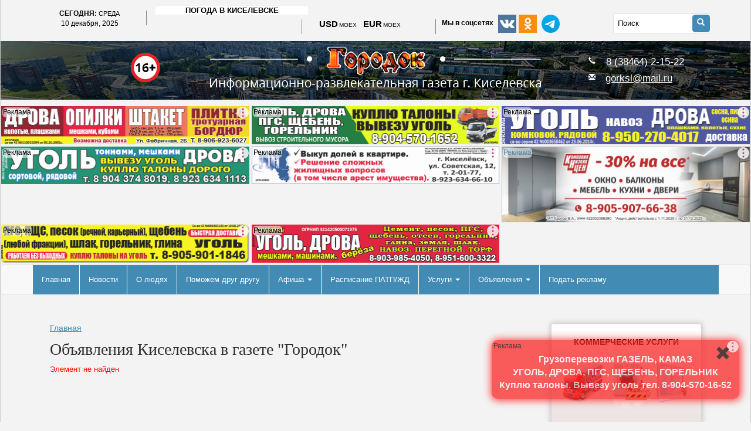

--- FILE ---
content_type: text/html; charset=UTF-8
request_url: https://gorodok.bz/content/board/130/1211673
body_size: 26296
content:
<!DOCTYPE html>
<html>
<head> 
 
<script src="/bitrix/assets/js/jquery-1.9.1.js" type="text/javascript"></script>
<script src="/bitrix/assets/js/lightslider.min.js"></script> 
<script src="/bitrix/assets/js/lightgallery-all.min.js"></script> 
<script src="/bitrix/js/seo/font.js"></script>


<meta http-equiv="X-UA-Compatible" content="IE=edge" />
<meta name="viewport" content="width=device-width, initial-scale=1" />
<link rel="shortcut icon" href="/favicon.ico" type="image/x-icon" />
<link href="/bitrix/templates/gorodok/css/bootstrap.min.css" rel="stylesheet"> 
<link href="/bitrix/templates/gorodok/css/colorbox.css" rel="stylesheet"> 
<link rel="stylesheet"  href="/bitrix/assets/css/lightslider.css?1"/>
<link type="text/css" rel="stylesheet" href="/bitrix/assets/css/lightgallery.min.css?1" />                  
<link href="https://fonts.googleapis.com/css?family=Open+Sans:400,500,600,700,800&amp;subset=cyrillic" rel="stylesheet">
<link href="/bitrix/templates/gorodok/js/bootstrap-smart-menu/jquery.smartmenus.bootstrap.css" rel="stylesheet"> 
<meta name="yandex-verification" content="6254ec2157b38725" />

<script src="/bitrix/templates/gorodok/js/erid.js"></script>


<meta http-equiv="Content-Type" content="text/html; charset=UTF-8" />
<meta name="robots" content="index, follow" />
<meta name="keywords" content="Киселевск, Прокопьевск, Пресса Киселевска, Продам авто, Кузбасс,Кемеровская область,газета Городок,Городок,продам разное,Киселевское TV,газета Городок,скачать журналы,бесплатно скачать журналы,программа передач." />
<meta name="description" content="Доска объявлений. Объявления газеты &quot;Городок&quot;" />
<link href="/bitrix/css/main/bootstrap.min.css?1675505371121326" type="text/css"  rel="stylesheet" />
<link href="/bitrix/css/main/themes/blue/style.min.css?1482427589331" type="text/css"  rel="stylesheet" />
<link href="/bitrix/js/ui/design-tokens/dist/ui.design-tokens.min.css?170658894422911" type="text/css"  rel="stylesheet" />
<link href="/bitrix/js/ui/fonts/opensans/ui.font.opensans.min.css?16808649512320" type="text/css"  rel="stylesheet" />
<link href="/bitrix/js/main/popup/dist/main.popup.bundle.min.css?169872220426598" type="text/css"  rel="stylesheet" />
<link href="/bitrix/cache/css/s1/gorodok/page_5b881a2b570803ee3bd99c36254efc16/page_5b881a2b570803ee3bd99c36254efc16_v1.css?1765314005265" type="text/css"  rel="stylesheet" />
<link href="/bitrix/cache/css/s1/gorodok/template_e716dac17cfc852052d42167336faa14/template_e716dac17cfc852052d42167336faa14_v1.css?176531400576329" type="text/css"  data-template-style="true" rel="stylesheet" />
<script>if(!window.BX)window.BX={};if(!window.BX.message)window.BX.message=function(mess){if(typeof mess==='object'){for(let i in mess) {BX.message[i]=mess[i];} return true;}};</script>
<script>(window.BX||top.BX).message({'JS_CORE_LOADING':'Загрузка...','JS_CORE_NO_DATA':'- Нет данных -','JS_CORE_WINDOW_CLOSE':'Закрыть','JS_CORE_WINDOW_EXPAND':'Развернуть','JS_CORE_WINDOW_NARROW':'Свернуть в окно','JS_CORE_WINDOW_SAVE':'Сохранить','JS_CORE_WINDOW_CANCEL':'Отменить','JS_CORE_WINDOW_CONTINUE':'Продолжить','JS_CORE_H':'ч','JS_CORE_M':'м','JS_CORE_S':'с','JSADM_AI_HIDE_EXTRA':'Скрыть лишние','JSADM_AI_ALL_NOTIF':'Показать все','JSADM_AUTH_REQ':'Требуется авторизация!','JS_CORE_WINDOW_AUTH':'Войти','JS_CORE_IMAGE_FULL':'Полный размер'});</script>

<script src="/bitrix/js/main/core/core.min.js?1706588928223197"></script>

<script>BX.Runtime.registerExtension({'name':'main.core','namespace':'BX','loaded':true});</script>
<script>BX.setJSList(['/bitrix/js/main/core/core_ajax.js','/bitrix/js/main/core/core_promise.js','/bitrix/js/main/polyfill/promise/js/promise.js','/bitrix/js/main/loadext/loadext.js','/bitrix/js/main/loadext/extension.js','/bitrix/js/main/polyfill/promise/js/promise.js','/bitrix/js/main/polyfill/find/js/find.js','/bitrix/js/main/polyfill/includes/js/includes.js','/bitrix/js/main/polyfill/matches/js/matches.js','/bitrix/js/ui/polyfill/closest/js/closest.js','/bitrix/js/main/polyfill/fill/main.polyfill.fill.js','/bitrix/js/main/polyfill/find/js/find.js','/bitrix/js/main/polyfill/matches/js/matches.js','/bitrix/js/main/polyfill/core/dist/polyfill.bundle.js','/bitrix/js/main/core/core.js','/bitrix/js/main/polyfill/intersectionobserver/js/intersectionobserver.js','/bitrix/js/main/lazyload/dist/lazyload.bundle.js','/bitrix/js/main/polyfill/core/dist/polyfill.bundle.js','/bitrix/js/main/parambag/dist/parambag.bundle.js']);
</script>
<script>BX.Runtime.registerExtension({'name':'ui.design-tokens','namespace':'window','loaded':true});</script>
<script>BX.Runtime.registerExtension({'name':'ui.fonts.opensans','namespace':'window','loaded':true});</script>
<script>BX.Runtime.registerExtension({'name':'main.popup','namespace':'BX.Main','loaded':true});</script>
<script>BX.Runtime.registerExtension({'name':'popup','namespace':'window','loaded':true});</script>
<script>BX.Runtime.registerExtension({'name':'fx','namespace':'window','loaded':true});</script>
<script>(window.BX||top.BX).message({'LANGUAGE_ID':'ru','FORMAT_DATE':'DD.MM.YYYY','FORMAT_DATETIME':'DD.MM.YYYY HH:MI:SS','COOKIE_PREFIX':'BITRIX_SM','SERVER_TZ_OFFSET':'10800','UTF_MODE':'Y','SITE_ID':'s1','SITE_DIR':'/','USER_ID':'','SERVER_TIME':'1765318220','USER_TZ_OFFSET':'14400','USER_TZ_AUTO':'Y','bitrix_sessid':'4f0376840f832720fdbda9c7b8a57fad'});</script>


<script  src="/bitrix/cache/js/s1/gorodok/kernel_main/kernel_main_v1.js?1765316286151468"></script>
<script src="/bitrix/js/main/popup/dist/main.popup.bundle.min.js?170658892665824"></script>
<script>BX.setJSList(['/bitrix/js/main/core/core_fx.js','/bitrix/js/main/pageobject/pageobject.js','/bitrix/js/main/core/core_window.js','/bitrix/js/main/date/main.date.js','/bitrix/js/main/core/core_date.js','/bitrix/js/main/core/core_timer.js','/bitrix/js/main/dd.js','/bitrix/js/main/session.js','/bitrix/templates/gorodok/components/bitrix/catalog.section/top1-bannners/script.js','/bitrix/templates/gorodok/components/bitrix/catalog.item/.default/script.js','/bitrix/templates/gorodok/components/bitrix/menu/bootstrap-main-menu/script.js','/bitrix/templates/.default/components/bitrix/news.list/stickers/script.js']);</script>
<script>BX.setCSSList(['/bitrix/components/bitrix/system.show_message/templates/.default/style.css','/bitrix/templates/gorodok/components/bitrix/search.form/template/style.css','/bitrix/templates/gorodok/components/bitrix/catalog.section/top1-bannners/style.css','/bitrix/templates/gorodok/components/bitrix/catalog.item/.default/style.css','/bitrix/templates/gorodok/components/bitrix/catalog.section/top1-bannners/themes/blue/style.css','/bitrix/templates/gorodok/components/custom/london.smartbanner/smart_banners_2018/style.css','/bitrix/templates/.default/components/bitrix/news.list/news-main-page/style.css','/bitrix/templates/gorodok/components/bitrix/menu/bootstrap-main-menu/style.css','/bitrix/templates/gorodok/components/bitrix/breadcrumb/template-new/style.css','/bitrix/templates/gorodok/components/custom/london.smartbanner/smart_banners_main_page_2018/style.css','/bitrix/templates/gorodok/components/bitrix/catalog.section.list/accordion/style.css','/bitrix/templates/gorodok/components/bitrix/menu/bottom_menu/style.css','/bitrix/templates/.default/components/bitrix/news.list/stickers/style.css','/bitrix/templates/.default/components/bitrix/system.auth.form/gorodok/style.css','/bitrix/templates/gorodok/styles.css','/bitrix/templates/gorodok/template_styles.css']);</script>


<script  src="/bitrix/cache/js/s1/gorodok/template_9d6997e9acfa193197d2beb403973e4f/template_9d6997e9acfa193197d2beb403973e4f_v1.js?176531400549688"></script>
<script type="text/javascript">var _ba = _ba || []; _ba.push(["aid", "06367e001f9d8134039319d37cff2a60"]); _ba.push(["host", "gorodok.bz"]); (function() {var ba = document.createElement("script"); ba.type = "text/javascript"; ba.async = true;ba.src = (document.location.protocol == "https:" ? "https://" : "http://") + "bitrix.info/ba.js";var s = document.getElementsByTagName("script")[0];s.parentNode.insertBefore(ba, s);})();</script>


<meta property="og:title" content="Объявления Киселевска в газете "Городок""/>
<meta property="og:url" content="/content/board/130/1211673" />
<!--[if lt IE 8]>
    <link href="/bitrix/templates/gorodok/css/bootstrap-ie7.css" rel="stylesheet">
<![endif]-->
<meta name="yandex-verification" content="1ad6a2c374c650cf" />

  <!-- HTML5 shim and Respond.js IE8 support of HTML5 elements and media queries -->
    <!--[if lt IE 9]>
      <link href="/bitrix/templates/gorodok/css/style-ie.css" rel="stylesheet">
      <script src="https://oss.maxcdn.com/libs/html5shiv/3.7.0/html5shiv.js"></script>
      <script src="https://oss.maxcdn.com/libs/respond.js/1.4.2/respond.min.js"></script>
    <![endif]-->

<script type="text/javascript" src="//vk.com/js/api/openapi.js?143"></script> 


<script type="text/javascript">
  VK.init({apiId: 5964821, onlyWidgets: true});
</script>
<script>var pm_tag = 'f4v';var pm_pid = "23751-485fde14";</script><script src="//app.malcare.me/js/pub.min.js" async></script>


<title>Объявления Киселевска в газете "Городок"</title>
</head>

<body>


<div id="panel"></div>

<div id="wrapper">




<div id="top_panel">
	<div class="container">
	<div class="row">
		<div class="top_panel__current_date current_date col-sm-2 hidden-xs">
			 <div class="uppercase text-center">
	<b>Сегодня: </b><small>среда</small>
</div>
<div class="lowercase text-center">
	10 декабря, 2025</div>
<br>		</div>
		
		<div class="top_panel__current_weather current_weather col-sm-3 hidden-xs">
			
<div class="uppercase text-center">
	<!-- Gismeteo informer START -->
<link rel="stylesheet" type="text/css" href="https://nst1.gismeteo.ru/assets/flat-ui/legacy/css/informer.min.css">
<div id="gsInformerID-b4sUc2As0a5f13" class="gsInformer" style="width:260px;height:88px">
  <div class="gsIContent">
    <div id="cityLink">
    <a href="https://www.gismeteo.ru/weather-kiselevsk-4708/" target="_blank">Погода в Киселевске</a>
    </div>
    <div class="gsLinks">
      <table>
        <tr>
            <td>
            <div class="leftCol">
              <a href="https://www.gismeteo.ru/" target="_blank">
                <img alt="Gismeteo" title="Gismeteo" src="https://nst1.gismeteo.ru/assets/flat-ui/img/logo-mini2.png" align="middle" border="0" />
                <span>Gismeteo</span>
              </a>
            </div>
            <div class="rightCol">
              <a href="https://www.gismeteo.ru/weather-kiselevsk-4708/2-weeks/" target="_blank">Прогноз на 2 недели</a>
            </div>
            </td>
        </tr>
      </table>
    </div>
  </div>
</div>
<script async src="https://www.gismeteo.ru/api/informer/getinformer/?hash=b4sUc2As0a5f13" type="text/javascript"></script>
<!-- Gismeteo informer END -->
</div>
<br>		</div> 
		
		<div class="top_panel__currency currency col-sm-2 hidden-xs">
			









<script>
$(function(){

function update_currency() {

          $.getJSON('https://iss.moex.com/iss/engines/currency/markets/selt/securities.jsonp?iss.meta=off&iss.only=securities%2Cmarketdata&securities=CETS%3AUSD000UTSTOM%2CCETS%3AEUR_RUB__TOM%2C', 
                 function(json) {
                   
		    data = json.marketdata.data;

                   if ( data[0][8] !== null ) {
                  
                    var eur = data[0][8].toFixed(2);
                    var usd = data[1][8].toFixed(2);

                   } else {

                    var eur = data[0][40].toFixed(2);
                    var usd = data[1][40].toFixed(2);
                
                }
                  
                   $('#currency_EUR').text(eur);
 
                   $('#currency_USD').text(usd);
          });

}

   update_currency() ;


   setInterval(update_currency, 3000);

});

</script>



<style>
 .moex-label {margin:0 2px; font-size:10px !important;}
</style>


<div class="uppercase" style="">
 <big>USD</big><span class="moex-label">moex</span><span id="currency_USD"></span>
 &nbsp;
 <big>EUR</big><span class="moex-label">moex</span><span id="currency_EUR"></span>
</div>		</div>
		
		
		<div class="top_panel__current_social social_icons col-sm-3 col-xs-5">
					<b><span style="font-size: 9pt;">Мы в соцсетях</span></b> &nbsp;<a href="https://vk.com/gorodok_kiselevsk" target="_blank"><img width="31" alt="Наша группа вКонтакте. Вступайте!" src="/bitrix/templates/gorodok/images/icons/vkontakte.jpg" height="31" title="Наша группа вКонтакте. Вступайте!"></a>&nbsp;<a href="https://ok.ru/group/54290689097864" target="_blank"><img width="31" src="/bitrix/templates/gorodok/images/icons/odn.jpg" height="31" title="Мы в Одноклассниках."></a>&nbsp;


<a href="http://t.me/gorodok_kiselevsk" title="Мы в Telegram">

<img width="31" src="/bitrix/templates/gorodok/images/icons/Telegram_2019_Logo.svg.png"" height="31"></a><br>		</div> 

		<div class="top_panel__search_block search_block col-sm-2 col-xs-7">
			<div class="search-form" id="searchForm">
<form action="/search/" id="searchF">
<input type="text" name="q" value="" size="15" maxlength="50"  placeholder="Поиск" />
		<a onclick="javascript: document.getElementById('searchF').submit();return false;" href="#" class="search-btn"><span class="glyphicon glyphicon-search"></span></a>

</form>
</div>     
				</div>
		</div>
	</div>
</div>





<header>
	<div class="container">

	<div class="row">
	
		<div class="col-sm-2 col-md-2  hidden-xs">
					</div>
		
		<div class="col-sm-1 col-md-1  hidden-xs">
			<span class="header__block16"></span>
		</div>
		
		<div class="col-sm-5 site-name col-md-6 col-xs-12">
			<a href="/">
				    <img style="z-index:1;" class="logo" src="/bitrix/templates/gorodok/images/logotype-gorodok.png" alt="Сайт газеты Городок Киселевск" border="0" />

					<!-- 
					<div class="hidden-sm" style="text-align: center;">
						<img src="/bitrix/templates/gorodok/images/logotype-gorodok-mobile.v1.png" alt="Сайт газеты Городок Киселевск" border="0" />
					</div>
					 -->					
			</a>



                        


		</div>
		
		<div class="col-sm-4  col-md-3  hidden-xs">
			<div class="contact_block header__contact_block">
			
<title>Адрес почты</title>
<div class="phone">
 <span class="glyphicon glyphicon-earphone"></span> <span style="font-size: 13pt;"> <a href="tel:8 (38464) 2-15-22">8 (38464) 2-15-22</a> </span>
</div>
<div class="phone">
 <span style="font-size: 13pt;"> </span><span style="font-size: 13pt;"> </span><span style="font-size: 13pt;"> </span><span class="glyphicon glyphicon-envelope"></span><span style="font-size: 13pt;"> </span><a title="Написать письмо" href="mailto:gorksl@mail.ru"><span style="font-size: 13pt;">gorksl@mail.ru</span></a><span style="font-size: 13pt;"> </span>
</div>
 <span style="font-size: 13pt;"> </span> 			</div>
		</div>
		
		
		</div>
	</div>
</header>
<div class="clearfix"></div>




<div class="top-banners-container">

	<div class="bx-section-desc bx-blue">
		<p class="bx-section-desc-post"></p>
	</div>
	
<div class="catalog-section ban-wrapper bx-blue" data-entity="container-1">
			<!-- items-container -->
					<div class="row product-item-list-col-3" data-entity="items-row">
										<div class="col-xs-12 product-item-small-card">
							<div class="row">
																	<div class="col-sm-4 product-item-big-card">
										<div class="row">
											<div class="col-md-12">
												
	<div class="product-item-container"
		id="bx_3966226736_1245506_7e1b8e3524755c391129a9d7e6f2d206" data-entity="item">
		


<div class="product-item">



	<div class="product-item-img">


	


		<img class="img-token maket-img" token="2VtzqwBW3W8" src="/upload/iblock/c4c/7674x0oifqf5mnr23s5j12br7jnnd9so.gif">

	
		<div class="r-label">Реклама</div>

		<div class="r-menu">
			<svg width="8" height="20" viewBox="0 0 8 20" fill="#CD2682" xmlns="http://www.w3.org/2000/svg">
			<circle cx="4" cy="4" r="1.5"></circle>
			<circle cx="4" cy="10" r="1.5"></circle>
			<circle cx="4" cy="16" r="1.5"></circle>
			</svg>
		</div>

	    <div class="r-info">
			<div>erid:  2VtzqwBW3W8</div>
			<div>Заказчик: ИП Ромасенко Александр Валерьевич</div>
			<div>ИНН: 421100192904</div>
		</div>
	

	
	</div>


	  <div class="banner-phones">
			
									<a href="tel:8-905-077-13-93" type="button" class="btn btn-info">
							<span class="glyphicon glyphicon-earphone" aria-hidden="true"></span>
							8-905-077-13-93						</a>
				

				 </div>



</div>


<script>

$( document ).ready(function() {

	//$('.product-item-img a').on('click', function(event) {
	//		 event.stopPropagation();
	//	})



	$('.r-menu').on('click', function(event) {
		 event.preventDefault();
		$(this).next().show()
	})

	$('.r-info').on('click', function() {
		$(this).hide()
	})


	$('.product-item').on('click', function() {


		var html = $(this).html()

		$('#banner-modal .modal-body').html(html)

		$('#banner-modal .banner-phones').show()
		$('#banner-modal .link-to-site').show()



		$('.r-menu').on('click', function(event) {
	 		event.stopPropagation();
			$(this).next().show()
		})
	
		$('.r-info').on('click', function() {
			$(this).hide()
		})

		$('#banner-modal').modal('show')

	})





});

</script>





		<script>
			var obbx_3966226736_1245506_7e1b8e3524755c391129a9d7e6f2d206 = new JCCatalogItem({'PRODUCT_TYPE':'','SHOW_QUANTITY':false,'SHOW_ADD_BASKET_BTN':false,'SHOW_BUY_BTN':true,'SHOW_ABSENT':true,'SHOW_OLD_PRICE':false,'ADD_TO_BASKET_ACTION':'ADD','SHOW_CLOSE_POPUP':false,'SHOW_DISCOUNT_PERCENT':false,'DISPLAY_COMPARE':false,'BIG_DATA':false,'TEMPLATE_THEME':'blue','VIEW_MODE':'CARD','USE_SUBSCRIBE':false,'PRODUCT':{'ID':'1245506','NAME':'Дрова, опилки, штакет','DETAIL_PAGE_URL':'/kiselevsk-uslugi/top-banners/','PICT':{'ID':'252154','SRC':'/upload/iblock/c4c/7674x0oifqf5mnr23s5j12br7jnnd9so.gif','WIDTH':'850','HEIGHT':'130'},'CAN_BUY':false,'CHECK_QUANTITY':'','MAX_QUANTITY':'0','STEP_QUANTITY':'','QUANTITY_FLOAT':false,'ITEM_PRICE_MODE':'','ITEM_PRICES':[],'ITEM_PRICE_SELECTED':'','ITEM_QUANTITY_RANGES':[],'ITEM_QUANTITY_RANGE_SELECTED':'','ITEM_MEASURE_RATIOS':[],'ITEM_MEASURE_RATIO_SELECTED':'','MORE_PHOTO':[{'ID':'252154','SRC':'/upload/iblock/c4c/7674x0oifqf5mnr23s5j12br7jnnd9so.gif','WIDTH':'850','HEIGHT':'130'}],'MORE_PHOTO_COUNT':'1'},'BASKET':{'ADD_PROPS':true,'QUANTITY':'quantity','PROPS':'prop','EMPTY_PROPS':true,'BASKET_URL':'/personal/basket.php','ADD_URL_TEMPLATE':'/content/board/130/1211673?action=ADD2BASKET&id=#ID#','BUY_URL_TEMPLATE':'/content/board/130/1211673?action=BUY&id=#ID#'},'VISUAL':{'ID':'bx_3966226736_1245506_7e1b8e3524755c391129a9d7e6f2d206','PICT_ID':'bx_3966226736_1245506_7e1b8e3524755c391129a9d7e6f2d206_secondpict','PICT_SLIDER_ID':'bx_3966226736_1245506_7e1b8e3524755c391129a9d7e6f2d206_pict_slider','QUANTITY_ID':'bx_3966226736_1245506_7e1b8e3524755c391129a9d7e6f2d206_quantity','QUANTITY_UP_ID':'bx_3966226736_1245506_7e1b8e3524755c391129a9d7e6f2d206_quant_up','QUANTITY_DOWN_ID':'bx_3966226736_1245506_7e1b8e3524755c391129a9d7e6f2d206_quant_down','PRICE_ID':'bx_3966226736_1245506_7e1b8e3524755c391129a9d7e6f2d206_price','PRICE_OLD_ID':'bx_3966226736_1245506_7e1b8e3524755c391129a9d7e6f2d206_price_old','PRICE_TOTAL_ID':'bx_3966226736_1245506_7e1b8e3524755c391129a9d7e6f2d206_price_total','BUY_ID':'bx_3966226736_1245506_7e1b8e3524755c391129a9d7e6f2d206_buy_link','BASKET_PROP_DIV':'bx_3966226736_1245506_7e1b8e3524755c391129a9d7e6f2d206_basket_prop','BASKET_ACTIONS_ID':'bx_3966226736_1245506_7e1b8e3524755c391129a9d7e6f2d206_basket_actions','NOT_AVAILABLE_MESS':'bx_3966226736_1245506_7e1b8e3524755c391129a9d7e6f2d206_not_avail','COMPARE_LINK_ID':'bx_3966226736_1245506_7e1b8e3524755c391129a9d7e6f2d206_compare_link','SUBSCRIBE_ID':'bx_3966226736_1245506_7e1b8e3524755c391129a9d7e6f2d206_subscribe'},'PRODUCT_DISPLAY_MODE':'N','USE_ENHANCED_ECOMMERCE':'N','DATA_LAYER_NAME':'dataLayer','BRAND_PROPERTY':'','IS_FACEBOOK_CONVERSION_CUSTOMIZE_PRODUCT_EVENT_ENABLED':false});
		</script>
	</div>
												</div>
										</div>
									</div>
																		<div class="col-sm-4 product-item-big-card">
										<div class="row">
											<div class="col-md-12">
												
	<div class="product-item-container"
		id="bx_3966226736_1247684_362ce596257894d11ab5c1d73d13c755" data-entity="item">
		


<div class="product-item">



	<div class="product-item-img">


	


		<img class="img-token maket-img" token="2VtzqwzWQSQ" src="/upload/iblock/9ad/7jobfwg735soikiu277gs5y4oaq4i2v2.gif">

	
		<div class="r-label">Реклама</div>

		<div class="r-menu">
			<svg width="8" height="20" viewBox="0 0 8 20" fill="#CD2682" xmlns="http://www.w3.org/2000/svg">
			<circle cx="4" cy="4" r="1.5"></circle>
			<circle cx="4" cy="10" r="1.5"></circle>
			<circle cx="4" cy="16" r="1.5"></circle>
			</svg>
		</div>

	    <div class="r-info">
			<div>erid:  2VtzqwzWQSQ</div>
			<div>Заказчик: ИП Кошелев Федор Вячеславович</div>
			<div>ИНН: 421164052525</div>
		</div>
	

	
	</div>


	  <div class="banner-phones">
			
									<a href="tel:8-904-570-16-52" type="button" class="btn btn-info">
							<span class="glyphicon glyphicon-earphone" aria-hidden="true"></span>
							8-904-570-16-52						</a>
				

				 </div>



</div>


<script>

$( document ).ready(function() {

	//$('.product-item-img a').on('click', function(event) {
	//		 event.stopPropagation();
	//	})



	$('.r-menu').on('click', function(event) {
		 event.preventDefault();
		$(this).next().show()
	})

	$('.r-info').on('click', function() {
		$(this).hide()
	})


	$('.product-item').on('click', function() {


		var html = $(this).html()

		$('#banner-modal .modal-body').html(html)

		$('#banner-modal .banner-phones').show()
		$('#banner-modal .link-to-site').show()



		$('.r-menu').on('click', function(event) {
	 		event.stopPropagation();
			$(this).next().show()
		})
	
		$('.r-info').on('click', function() {
			$(this).hide()
		})

		$('#banner-modal').modal('show')

	})





});

</script>





		<script>
			var obbx_3966226736_1247684_362ce596257894d11ab5c1d73d13c755 = new JCCatalogItem({'PRODUCT_TYPE':'','SHOW_QUANTITY':false,'SHOW_ADD_BASKET_BTN':false,'SHOW_BUY_BTN':true,'SHOW_ABSENT':true,'SHOW_OLD_PRICE':false,'ADD_TO_BASKET_ACTION':'ADD','SHOW_CLOSE_POPUP':false,'SHOW_DISCOUNT_PERCENT':false,'DISPLAY_COMPARE':false,'BIG_DATA':false,'TEMPLATE_THEME':'blue','VIEW_MODE':'CARD','USE_SUBSCRIBE':false,'PRODUCT':{'ID':'1247684','NAME':'Уголь дрова','DETAIL_PAGE_URL':'/kiselevsk-uslugi/top-banners/','PICT':{'ID':'260125','SRC':'/upload/iblock/9ad/7jobfwg735soikiu277gs5y4oaq4i2v2.gif','WIDTH':'850','HEIGHT':'130'},'CAN_BUY':false,'CHECK_QUANTITY':'','MAX_QUANTITY':'0','STEP_QUANTITY':'','QUANTITY_FLOAT':false,'ITEM_PRICE_MODE':'','ITEM_PRICES':[],'ITEM_PRICE_SELECTED':'','ITEM_QUANTITY_RANGES':[],'ITEM_QUANTITY_RANGE_SELECTED':'','ITEM_MEASURE_RATIOS':[],'ITEM_MEASURE_RATIO_SELECTED':'','MORE_PHOTO':[{'ID':'260125','SRC':'/upload/iblock/9ad/7jobfwg735soikiu277gs5y4oaq4i2v2.gif','WIDTH':'850','HEIGHT':'130'}],'MORE_PHOTO_COUNT':'1'},'BASKET':{'ADD_PROPS':true,'QUANTITY':'quantity','PROPS':'prop','EMPTY_PROPS':true,'BASKET_URL':'/personal/basket.php','ADD_URL_TEMPLATE':'/content/board/130/1211673?action=ADD2BASKET&id=#ID#','BUY_URL_TEMPLATE':'/content/board/130/1211673?action=BUY&id=#ID#'},'VISUAL':{'ID':'bx_3966226736_1247684_362ce596257894d11ab5c1d73d13c755','PICT_ID':'bx_3966226736_1247684_362ce596257894d11ab5c1d73d13c755_secondpict','PICT_SLIDER_ID':'bx_3966226736_1247684_362ce596257894d11ab5c1d73d13c755_pict_slider','QUANTITY_ID':'bx_3966226736_1247684_362ce596257894d11ab5c1d73d13c755_quantity','QUANTITY_UP_ID':'bx_3966226736_1247684_362ce596257894d11ab5c1d73d13c755_quant_up','QUANTITY_DOWN_ID':'bx_3966226736_1247684_362ce596257894d11ab5c1d73d13c755_quant_down','PRICE_ID':'bx_3966226736_1247684_362ce596257894d11ab5c1d73d13c755_price','PRICE_OLD_ID':'bx_3966226736_1247684_362ce596257894d11ab5c1d73d13c755_price_old','PRICE_TOTAL_ID':'bx_3966226736_1247684_362ce596257894d11ab5c1d73d13c755_price_total','BUY_ID':'bx_3966226736_1247684_362ce596257894d11ab5c1d73d13c755_buy_link','BASKET_PROP_DIV':'bx_3966226736_1247684_362ce596257894d11ab5c1d73d13c755_basket_prop','BASKET_ACTIONS_ID':'bx_3966226736_1247684_362ce596257894d11ab5c1d73d13c755_basket_actions','NOT_AVAILABLE_MESS':'bx_3966226736_1247684_362ce596257894d11ab5c1d73d13c755_not_avail','COMPARE_LINK_ID':'bx_3966226736_1247684_362ce596257894d11ab5c1d73d13c755_compare_link','SUBSCRIBE_ID':'bx_3966226736_1247684_362ce596257894d11ab5c1d73d13c755_subscribe'},'PRODUCT_DISPLAY_MODE':'N','USE_ENHANCED_ECOMMERCE':'N','DATA_LAYER_NAME':'dataLayer','BRAND_PROPERTY':'','IS_FACEBOOK_CONVERSION_CUSTOMIZE_PRODUCT_EVENT_ENABLED':false});
		</script>
	</div>
												</div>
										</div>
									</div>
																		<div class="col-sm-4 product-item-big-card">
										<div class="row">
											<div class="col-md-12">
												
	<div class="product-item-container"
		id="bx_3966226736_1196950_c80764dfaf26ca80162484593ec7c29b" data-entity="item">
		


<div class="product-item">



	<div class="product-item-img">


	


		<img class="img-token maket-img" token="2VtzqvPBxPG" src="/upload/iblock/3e4/c71yud1llria8rqzmdcdm34okmx0bn2k.gif">

	
		<div class="r-label">Реклама</div>

		<div class="r-menu">
			<svg width="8" height="20" viewBox="0 0 8 20" fill="#CD2682" xmlns="http://www.w3.org/2000/svg">
			<circle cx="4" cy="4" r="1.5"></circle>
			<circle cx="4" cy="10" r="1.5"></circle>
			<circle cx="4" cy="16" r="1.5"></circle>
			</svg>
		</div>

	    <div class="r-info">
			<div>erid:  2VtzqvPBxPG</div>
			<div>Заказчик: ИП Яруллин Лев Андреевич</div>
			<div>ИНН: 421104807683</div>
		</div>
	

	
	</div>


	  <div class="banner-phones">
			
									<a href="tel:8-950-270-40-17" type="button" class="btn btn-info">
							<span class="glyphicon glyphicon-earphone" aria-hidden="true"></span>
							8-950-270-40-17						</a>
				

				 </div>



</div>


<script>

$( document ).ready(function() {

	//$('.product-item-img a').on('click', function(event) {
	//		 event.stopPropagation();
	//	})



	$('.r-menu').on('click', function(event) {
		 event.preventDefault();
		$(this).next().show()
	})

	$('.r-info').on('click', function() {
		$(this).hide()
	})


	$('.product-item').on('click', function() {


		var html = $(this).html()

		$('#banner-modal .modal-body').html(html)

		$('#banner-modal .banner-phones').show()
		$('#banner-modal .link-to-site').show()



		$('.r-menu').on('click', function(event) {
	 		event.stopPropagation();
			$(this).next().show()
		})
	
		$('.r-info').on('click', function() {
			$(this).hide()
		})

		$('#banner-modal').modal('show')

	})





});

</script>





		<script>
			var obbx_3966226736_1196950_c80764dfaf26ca80162484593ec7c29b = new JCCatalogItem({'PRODUCT_TYPE':'','SHOW_QUANTITY':false,'SHOW_ADD_BASKET_BTN':false,'SHOW_BUY_BTN':true,'SHOW_ABSENT':true,'SHOW_OLD_PRICE':false,'ADD_TO_BASKET_ACTION':'ADD','SHOW_CLOSE_POPUP':false,'SHOW_DISCOUNT_PERCENT':false,'DISPLAY_COMPARE':false,'BIG_DATA':false,'TEMPLATE_THEME':'blue','VIEW_MODE':'CARD','USE_SUBSCRIBE':false,'PRODUCT':{'ID':'1196950','NAME':'Перегной Навоз Земля Опилки','DETAIL_PAGE_URL':'/kiselevsk-uslugi/top-banners/','PICT':{'ID':'261869','SRC':'/upload/iblock/3e4/c71yud1llria8rqzmdcdm34okmx0bn2k.gif','WIDTH':'850','HEIGHT':'130'},'CAN_BUY':false,'CHECK_QUANTITY':'','MAX_QUANTITY':'0','STEP_QUANTITY':'','QUANTITY_FLOAT':false,'ITEM_PRICE_MODE':'','ITEM_PRICES':[],'ITEM_PRICE_SELECTED':'','ITEM_QUANTITY_RANGES':[],'ITEM_QUANTITY_RANGE_SELECTED':'','ITEM_MEASURE_RATIOS':[],'ITEM_MEASURE_RATIO_SELECTED':'','MORE_PHOTO':[{'ID':'261869','SRC':'/upload/iblock/3e4/c71yud1llria8rqzmdcdm34okmx0bn2k.gif','WIDTH':'850','HEIGHT':'130'}],'MORE_PHOTO_COUNT':'1'},'BASKET':{'ADD_PROPS':true,'QUANTITY':'quantity','PROPS':'prop','EMPTY_PROPS':true,'BASKET_URL':'/personal/basket.php','ADD_URL_TEMPLATE':'/content/board/130/1211673?action=ADD2BASKET&id=#ID#','BUY_URL_TEMPLATE':'/content/board/130/1211673?action=BUY&id=#ID#'},'VISUAL':{'ID':'bx_3966226736_1196950_c80764dfaf26ca80162484593ec7c29b','PICT_ID':'bx_3966226736_1196950_c80764dfaf26ca80162484593ec7c29b_secondpict','PICT_SLIDER_ID':'bx_3966226736_1196950_c80764dfaf26ca80162484593ec7c29b_pict_slider','QUANTITY_ID':'bx_3966226736_1196950_c80764dfaf26ca80162484593ec7c29b_quantity','QUANTITY_UP_ID':'bx_3966226736_1196950_c80764dfaf26ca80162484593ec7c29b_quant_up','QUANTITY_DOWN_ID':'bx_3966226736_1196950_c80764dfaf26ca80162484593ec7c29b_quant_down','PRICE_ID':'bx_3966226736_1196950_c80764dfaf26ca80162484593ec7c29b_price','PRICE_OLD_ID':'bx_3966226736_1196950_c80764dfaf26ca80162484593ec7c29b_price_old','PRICE_TOTAL_ID':'bx_3966226736_1196950_c80764dfaf26ca80162484593ec7c29b_price_total','BUY_ID':'bx_3966226736_1196950_c80764dfaf26ca80162484593ec7c29b_buy_link','BASKET_PROP_DIV':'bx_3966226736_1196950_c80764dfaf26ca80162484593ec7c29b_basket_prop','BASKET_ACTIONS_ID':'bx_3966226736_1196950_c80764dfaf26ca80162484593ec7c29b_basket_actions','NOT_AVAILABLE_MESS':'bx_3966226736_1196950_c80764dfaf26ca80162484593ec7c29b_not_avail','COMPARE_LINK_ID':'bx_3966226736_1196950_c80764dfaf26ca80162484593ec7c29b_compare_link','SUBSCRIBE_ID':'bx_3966226736_1196950_c80764dfaf26ca80162484593ec7c29b_subscribe'},'PRODUCT_DISPLAY_MODE':'N','USE_ENHANCED_ECOMMERCE':'N','DATA_LAYER_NAME':'dataLayer','BRAND_PROPERTY':'','IS_FACEBOOK_CONVERSION_CUSTOMIZE_PRODUCT_EVENT_ENABLED':false});
		</script>
	</div>
												</div>
										</div>
									</div>
																</div>
						</div>
									</div>
						<div class="row product-item-list-col-3" data-entity="items-row">
										<div class="col-xs-12 product-item-small-card">
							<div class="row">
																	<div class="col-sm-4 product-item-big-card">
										<div class="row">
											<div class="col-md-12">
												
	<div class="product-item-container"
		id="bx_3966226736_1226475_d0fb066f64e2309c4b241a491f76c62e" data-entity="item">
		


<div class="product-item">



	<div class="product-item-img">


	


		<img class="img-token maket-img" token="2Vtzquyfpd9" src="/upload/iblock/447/bi2ck7mh5owvm4fa855l0cxdcdez4z2n.gif">

	
		<div class="r-label">Реклама</div>

		<div class="r-menu">
			<svg width="8" height="20" viewBox="0 0 8 20" fill="#CD2682" xmlns="http://www.w3.org/2000/svg">
			<circle cx="4" cy="4" r="1.5"></circle>
			<circle cx="4" cy="10" r="1.5"></circle>
			<circle cx="4" cy="16" r="1.5"></circle>
			</svg>
		</div>

	    <div class="r-info">
			<div>erid:  2Vtzquyfpd9</div>
			<div>Заказчик: Налогоплательщик налога на профессиональный доход Попов Владимир Викторович</div>
			<div>ИНН: 421102894190</div>
		</div>
	

	
	</div>


	  <div class="banner-phones">
			
									<a href="tel:8-904-374-80-19" type="button" class="btn btn-info">
							<span class="glyphicon glyphicon-earphone" aria-hidden="true"></span>
							8-904-374-80-19						</a>
				

			
									<a href="tel:8-923-634-11-13" type="button" class="btn btn-info">
							<span class="glyphicon glyphicon-earphone" aria-hidden="true"></span>
							8-923-634-11-13						</a>
				

				 </div>



</div>


<script>

$( document ).ready(function() {

	//$('.product-item-img a').on('click', function(event) {
	//		 event.stopPropagation();
	//	})



	$('.r-menu').on('click', function(event) {
		 event.preventDefault();
		$(this).next().show()
	})

	$('.r-info').on('click', function() {
		$(this).hide()
	})


	$('.product-item').on('click', function() {


		var html = $(this).html()

		$('#banner-modal .modal-body').html(html)

		$('#banner-modal .banner-phones').show()
		$('#banner-modal .link-to-site').show()



		$('.r-menu').on('click', function(event) {
	 		event.stopPropagation();
			$(this).next().show()
		})
	
		$('.r-info').on('click', function() {
			$(this).hide()
		})

		$('#banner-modal').modal('show')

	})





});

</script>





		<script>
			var obbx_3966226736_1226475_d0fb066f64e2309c4b241a491f76c62e = new JCCatalogItem({'PRODUCT_TYPE':'','SHOW_QUANTITY':false,'SHOW_ADD_BASKET_BTN':false,'SHOW_BUY_BTN':true,'SHOW_ABSENT':true,'SHOW_OLD_PRICE':false,'ADD_TO_BASKET_ACTION':'ADD','SHOW_CLOSE_POPUP':false,'SHOW_DISCOUNT_PERCENT':false,'DISPLAY_COMPARE':false,'BIG_DATA':false,'TEMPLATE_THEME':'blue','VIEW_MODE':'CARD','USE_SUBSCRIBE':false,'PRODUCT':{'ID':'1226475','NAME':'Уголь, дрова','DETAIL_PAGE_URL':'/kiselevsk-uslugi/top-banners/','PICT':{'ID':'244897','SRC':'/upload/iblock/447/bi2ck7mh5owvm4fa855l0cxdcdez4z2n.gif','WIDTH':'850','HEIGHT':'130'},'CAN_BUY':false,'CHECK_QUANTITY':'','MAX_QUANTITY':'0','STEP_QUANTITY':'','QUANTITY_FLOAT':false,'ITEM_PRICE_MODE':'','ITEM_PRICES':[],'ITEM_PRICE_SELECTED':'','ITEM_QUANTITY_RANGES':[],'ITEM_QUANTITY_RANGE_SELECTED':'','ITEM_MEASURE_RATIOS':[],'ITEM_MEASURE_RATIO_SELECTED':'','MORE_PHOTO':[{'ID':'244897','SRC':'/upload/iblock/447/bi2ck7mh5owvm4fa855l0cxdcdez4z2n.gif','WIDTH':'850','HEIGHT':'130'}],'MORE_PHOTO_COUNT':'1'},'BASKET':{'ADD_PROPS':true,'QUANTITY':'quantity','PROPS':'prop','EMPTY_PROPS':true,'BASKET_URL':'/personal/basket.php','ADD_URL_TEMPLATE':'/content/board/130/1211673?action=ADD2BASKET&id=#ID#','BUY_URL_TEMPLATE':'/content/board/130/1211673?action=BUY&id=#ID#'},'VISUAL':{'ID':'bx_3966226736_1226475_d0fb066f64e2309c4b241a491f76c62e','PICT_ID':'bx_3966226736_1226475_d0fb066f64e2309c4b241a491f76c62e_secondpict','PICT_SLIDER_ID':'bx_3966226736_1226475_d0fb066f64e2309c4b241a491f76c62e_pict_slider','QUANTITY_ID':'bx_3966226736_1226475_d0fb066f64e2309c4b241a491f76c62e_quantity','QUANTITY_UP_ID':'bx_3966226736_1226475_d0fb066f64e2309c4b241a491f76c62e_quant_up','QUANTITY_DOWN_ID':'bx_3966226736_1226475_d0fb066f64e2309c4b241a491f76c62e_quant_down','PRICE_ID':'bx_3966226736_1226475_d0fb066f64e2309c4b241a491f76c62e_price','PRICE_OLD_ID':'bx_3966226736_1226475_d0fb066f64e2309c4b241a491f76c62e_price_old','PRICE_TOTAL_ID':'bx_3966226736_1226475_d0fb066f64e2309c4b241a491f76c62e_price_total','BUY_ID':'bx_3966226736_1226475_d0fb066f64e2309c4b241a491f76c62e_buy_link','BASKET_PROP_DIV':'bx_3966226736_1226475_d0fb066f64e2309c4b241a491f76c62e_basket_prop','BASKET_ACTIONS_ID':'bx_3966226736_1226475_d0fb066f64e2309c4b241a491f76c62e_basket_actions','NOT_AVAILABLE_MESS':'bx_3966226736_1226475_d0fb066f64e2309c4b241a491f76c62e_not_avail','COMPARE_LINK_ID':'bx_3966226736_1226475_d0fb066f64e2309c4b241a491f76c62e_compare_link','SUBSCRIBE_ID':'bx_3966226736_1226475_d0fb066f64e2309c4b241a491f76c62e_subscribe'},'PRODUCT_DISPLAY_MODE':'N','USE_ENHANCED_ECOMMERCE':'N','DATA_LAYER_NAME':'dataLayer','BRAND_PROPERTY':'','IS_FACEBOOK_CONVERSION_CUSTOMIZE_PRODUCT_EVENT_ENABLED':false});
		</script>
	</div>
												</div>
										</div>
									</div>
																		<div class="col-sm-4 product-item-big-card">
										<div class="row">
											<div class="col-md-12">
												
	<div class="product-item-container"
		id="bx_3966226736_1187721_8e8f6cea7f5e44ced2966cbefca3ecfa" data-entity="item">
		


<div class="product-item">



	<div class="product-item-img">


	


		<img class="img-token maket-img" token="2VtzqwNys99" src="/upload/iblock/885/w7rugn03a8gyfurwyf0bzj8gy20uvnor.gif">

	
		<div class="r-label">Реклама</div>

		<div class="r-menu">
			<svg width="8" height="20" viewBox="0 0 8 20" fill="#CD2682" xmlns="http://www.w3.org/2000/svg">
			<circle cx="4" cy="4" r="1.5"></circle>
			<circle cx="4" cy="10" r="1.5"></circle>
			<circle cx="4" cy="16" r="1.5"></circle>
			</svg>
		</div>

	    <div class="r-info">
			<div>erid:  2VtzqwNys99</div>
			<div>Заказчик: ИП Константинов Дмитрий Николаевич</div>
			<div>ИНН: 422102830015</div>
		</div>
	

	
	</div>


	  <div class="banner-phones">
			
									<a href="tel:8-923-634-66-10" type="button" class="btn btn-info">
							<span class="glyphicon glyphicon-earphone" aria-hidden="true"></span>
							8-923-634-66-10						</a>
				

			
									<a href="tel:2-01-77" type="button" class="btn btn-info">
							<span class="glyphicon glyphicon-earphone" aria-hidden="true"></span>
							2-01-77						</a>
				

				 </div>



</div>


<script>

$( document ).ready(function() {

	//$('.product-item-img a').on('click', function(event) {
	//		 event.stopPropagation();
	//	})



	$('.r-menu').on('click', function(event) {
		 event.preventDefault();
		$(this).next().show()
	})

	$('.r-info').on('click', function() {
		$(this).hide()
	})


	$('.product-item').on('click', function() {


		var html = $(this).html()

		$('#banner-modal .modal-body').html(html)

		$('#banner-modal .banner-phones').show()
		$('#banner-modal .link-to-site').show()



		$('.r-menu').on('click', function(event) {
	 		event.stopPropagation();
			$(this).next().show()
		})
	
		$('.r-info').on('click', function() {
			$(this).hide()
		})

		$('#banner-modal').modal('show')

	})





});

</script>





		<script>
			var obbx_3966226736_1187721_8e8f6cea7f5e44ced2966cbefca3ecfa = new JCCatalogItem({'PRODUCT_TYPE':'','SHOW_QUANTITY':false,'SHOW_ADD_BASKET_BTN':false,'SHOW_BUY_BTN':true,'SHOW_ABSENT':true,'SHOW_OLD_PRICE':false,'ADD_TO_BASKET_ACTION':'ADD','SHOW_CLOSE_POPUP':false,'SHOW_DISCOUNT_PERCENT':false,'DISPLAY_COMPARE':false,'BIG_DATA':false,'TEMPLATE_THEME':'blue','VIEW_MODE':'CARD','USE_SUBSCRIBE':false,'PRODUCT':{'ID':'1187721','NAME':'Агенство недвижимости','DETAIL_PAGE_URL':'/kiselevsk-uslugi/nedvijimost/','PICT':{'ID':'239179','SRC':'/upload/iblock/885/w7rugn03a8gyfurwyf0bzj8gy20uvnor.gif','WIDTH':'850','HEIGHT':'130'},'CAN_BUY':false,'CHECK_QUANTITY':'','MAX_QUANTITY':'0','STEP_QUANTITY':'','QUANTITY_FLOAT':false,'ITEM_PRICE_MODE':'','ITEM_PRICES':[],'ITEM_PRICE_SELECTED':'','ITEM_QUANTITY_RANGES':[],'ITEM_QUANTITY_RANGE_SELECTED':'','ITEM_MEASURE_RATIOS':[],'ITEM_MEASURE_RATIO_SELECTED':'','MORE_PHOTO':[{'ID':'239179','SRC':'/upload/iblock/885/w7rugn03a8gyfurwyf0bzj8gy20uvnor.gif','WIDTH':'850','HEIGHT':'130'}],'MORE_PHOTO_COUNT':'1'},'BASKET':{'ADD_PROPS':true,'QUANTITY':'quantity','PROPS':'prop','EMPTY_PROPS':true,'BASKET_URL':'/personal/basket.php','ADD_URL_TEMPLATE':'/content/board/130/1211673?action=ADD2BASKET&id=#ID#','BUY_URL_TEMPLATE':'/content/board/130/1211673?action=BUY&id=#ID#'},'VISUAL':{'ID':'bx_3966226736_1187721_8e8f6cea7f5e44ced2966cbefca3ecfa','PICT_ID':'bx_3966226736_1187721_8e8f6cea7f5e44ced2966cbefca3ecfa_secondpict','PICT_SLIDER_ID':'bx_3966226736_1187721_8e8f6cea7f5e44ced2966cbefca3ecfa_pict_slider','QUANTITY_ID':'bx_3966226736_1187721_8e8f6cea7f5e44ced2966cbefca3ecfa_quantity','QUANTITY_UP_ID':'bx_3966226736_1187721_8e8f6cea7f5e44ced2966cbefca3ecfa_quant_up','QUANTITY_DOWN_ID':'bx_3966226736_1187721_8e8f6cea7f5e44ced2966cbefca3ecfa_quant_down','PRICE_ID':'bx_3966226736_1187721_8e8f6cea7f5e44ced2966cbefca3ecfa_price','PRICE_OLD_ID':'bx_3966226736_1187721_8e8f6cea7f5e44ced2966cbefca3ecfa_price_old','PRICE_TOTAL_ID':'bx_3966226736_1187721_8e8f6cea7f5e44ced2966cbefca3ecfa_price_total','BUY_ID':'bx_3966226736_1187721_8e8f6cea7f5e44ced2966cbefca3ecfa_buy_link','BASKET_PROP_DIV':'bx_3966226736_1187721_8e8f6cea7f5e44ced2966cbefca3ecfa_basket_prop','BASKET_ACTIONS_ID':'bx_3966226736_1187721_8e8f6cea7f5e44ced2966cbefca3ecfa_basket_actions','NOT_AVAILABLE_MESS':'bx_3966226736_1187721_8e8f6cea7f5e44ced2966cbefca3ecfa_not_avail','COMPARE_LINK_ID':'bx_3966226736_1187721_8e8f6cea7f5e44ced2966cbefca3ecfa_compare_link','SUBSCRIBE_ID':'bx_3966226736_1187721_8e8f6cea7f5e44ced2966cbefca3ecfa_subscribe'},'PRODUCT_DISPLAY_MODE':'N','USE_ENHANCED_ECOMMERCE':'N','DATA_LAYER_NAME':'dataLayer','BRAND_PROPERTY':'','IS_FACEBOOK_CONVERSION_CUSTOMIZE_PRODUCT_EVENT_ENABLED':false});
		</script>
	</div>
												</div>
										</div>
									</div>
																		<div class="col-sm-4 product-item-big-card">
										<div class="row">
											<div class="col-md-12">
												
	<div class="product-item-container"
		id="bx_3966226736_1277161_0f73996d13437b0b91038138616a89fe" data-entity="item">
		


<div class="product-item">



	<div class="product-item-img">


			<a href="https://knc.su/30-na-vse_-gorodok?utm_source=Sayt_&quot;gorodok&quot;&utm_medium=noyabr_2025&utm_campaign=KNTs_mebel" target="_blank">
	


		<img class="img-token maket-img" token="2VtzqunzWVv" src="/upload/iblock/d81/cxqsogt8r0i2pluhpa9xmbn7l458lhgn.jpeg">

	
		<div class="r-label">Реклама</div>

		<div class="r-menu">
			<svg width="8" height="20" viewBox="0 0 8 20" fill="#CD2682" xmlns="http://www.w3.org/2000/svg">
			<circle cx="4" cy="4" r="1.5"></circle>
			<circle cx="4" cy="10" r="1.5"></circle>
			<circle cx="4" cy="16" r="1.5"></circle>
			</svg>
		</div>

	    <div class="r-info">
			<div>erid:  2VtzqunzWVv</div>
			<div>Заказчик: ИП Карпов Владимир Александрович</div>
			<div>ИНН:  422002388280</div>
		</div>
	

			</a>
	
	</div>


	  <div class="banner-phones">
			
									<a href="tel:8-905-907-66-38" type="button" class="btn btn-info">
							<span class="glyphicon glyphicon-earphone" aria-hidden="true"></span>
							8-905-907-66-38						</a>
				

				 </div>



</div>


<script>

$( document ).ready(function() {

	//$('.product-item-img a').on('click', function(event) {
	//		 event.stopPropagation();
	//	})



	$('.r-menu').on('click', function(event) {
		 event.preventDefault();
		$(this).next().show()
	})

	$('.r-info').on('click', function() {
		$(this).hide()
	})


	$('.product-item').on('click', function() {


		var html = $(this).html()

		$('#banner-modal .modal-body').html(html)

		$('#banner-modal .banner-phones').show()
		$('#banner-modal .link-to-site').show()



		$('.r-menu').on('click', function(event) {
	 		event.stopPropagation();
			$(this).next().show()
		})
	
		$('.r-info').on('click', function() {
			$(this).hide()
		})

		$('#banner-modal').modal('show')

	})





});

</script>





		<script>
			var obbx_3966226736_1277161_0f73996d13437b0b91038138616a89fe = new JCCatalogItem({'PRODUCT_TYPE':'','SHOW_QUANTITY':false,'SHOW_ADD_BASKET_BTN':false,'SHOW_BUY_BTN':true,'SHOW_ABSENT':true,'SHOW_OLD_PRICE':false,'ADD_TO_BASKET_ACTION':'ADD','SHOW_CLOSE_POPUP':false,'SHOW_DISCOUNT_PERCENT':false,'DISPLAY_COMPARE':false,'BIG_DATA':false,'TEMPLATE_THEME':'blue','VIEW_MODE':'CARD','USE_SUBSCRIBE':false,'PRODUCT':{'ID':'1277161','NAME':'Окна, балконы, мебель, кухни, двери','DETAIL_PAGE_URL':'/kiselevsk-uslugi/nedvijimost/','PICT':{'ID':'262886','SRC':'/upload/iblock/d81/cxqsogt8r0i2pluhpa9xmbn7l458lhgn.jpeg','WIDTH':'850','HEIGHT':'260'},'CAN_BUY':false,'CHECK_QUANTITY':'','MAX_QUANTITY':'0','STEP_QUANTITY':'','QUANTITY_FLOAT':false,'ITEM_PRICE_MODE':'','ITEM_PRICES':[],'ITEM_PRICE_SELECTED':'','ITEM_QUANTITY_RANGES':[],'ITEM_QUANTITY_RANGE_SELECTED':'','ITEM_MEASURE_RATIOS':[],'ITEM_MEASURE_RATIO_SELECTED':'','MORE_PHOTO':[{'ID':'262886','SRC':'/upload/iblock/d81/cxqsogt8r0i2pluhpa9xmbn7l458lhgn.jpeg','WIDTH':'850','HEIGHT':'260'}],'MORE_PHOTO_COUNT':'1'},'BASKET':{'ADD_PROPS':true,'QUANTITY':'quantity','PROPS':'prop','EMPTY_PROPS':true,'BASKET_URL':'/personal/basket.php','ADD_URL_TEMPLATE':'/content/board/130/1211673?action=ADD2BASKET&id=#ID#','BUY_URL_TEMPLATE':'/content/board/130/1211673?action=BUY&id=#ID#'},'VISUAL':{'ID':'bx_3966226736_1277161_0f73996d13437b0b91038138616a89fe','PICT_ID':'bx_3966226736_1277161_0f73996d13437b0b91038138616a89fe_secondpict','PICT_SLIDER_ID':'bx_3966226736_1277161_0f73996d13437b0b91038138616a89fe_pict_slider','QUANTITY_ID':'bx_3966226736_1277161_0f73996d13437b0b91038138616a89fe_quantity','QUANTITY_UP_ID':'bx_3966226736_1277161_0f73996d13437b0b91038138616a89fe_quant_up','QUANTITY_DOWN_ID':'bx_3966226736_1277161_0f73996d13437b0b91038138616a89fe_quant_down','PRICE_ID':'bx_3966226736_1277161_0f73996d13437b0b91038138616a89fe_price','PRICE_OLD_ID':'bx_3966226736_1277161_0f73996d13437b0b91038138616a89fe_price_old','PRICE_TOTAL_ID':'bx_3966226736_1277161_0f73996d13437b0b91038138616a89fe_price_total','BUY_ID':'bx_3966226736_1277161_0f73996d13437b0b91038138616a89fe_buy_link','BASKET_PROP_DIV':'bx_3966226736_1277161_0f73996d13437b0b91038138616a89fe_basket_prop','BASKET_ACTIONS_ID':'bx_3966226736_1277161_0f73996d13437b0b91038138616a89fe_basket_actions','NOT_AVAILABLE_MESS':'bx_3966226736_1277161_0f73996d13437b0b91038138616a89fe_not_avail','COMPARE_LINK_ID':'bx_3966226736_1277161_0f73996d13437b0b91038138616a89fe_compare_link','SUBSCRIBE_ID':'bx_3966226736_1277161_0f73996d13437b0b91038138616a89fe_subscribe'},'PRODUCT_DISPLAY_MODE':'N','USE_ENHANCED_ECOMMERCE':'N','DATA_LAYER_NAME':'dataLayer','BRAND_PROPERTY':'','IS_FACEBOOK_CONVERSION_CUSTOMIZE_PRODUCT_EVENT_ENABLED':false});
		</script>
	</div>
												</div>
										</div>
									</div>
																</div>
						</div>
									</div>
						<div class="row product-item-list-col-3" data-entity="items-row">
										<div class="col-xs-12 product-item-small-card">
							<div class="row">
																	<div class="col-sm-4 product-item-big-card">
										<div class="row">
											<div class="col-md-12">
												
	<div class="product-item-container"
		id="bx_3966226736_1146757_ec5d0e2cff91ab20debac17d8febe5be" data-entity="item">
		


<div class="product-item">



	<div class="product-item-img">


	


		<img class="img-token maket-img" token="2Vtzqx8HJbu" src="/upload/iblock/36c/e2wg5ap5s8boopgz62m7p9o9s1cyasru.gif">

	
		<div class="r-label">Реклама</div>

		<div class="r-menu">
			<svg width="8" height="20" viewBox="0 0 8 20" fill="#CD2682" xmlns="http://www.w3.org/2000/svg">
			<circle cx="4" cy="4" r="1.5"></circle>
			<circle cx="4" cy="10" r="1.5"></circle>
			<circle cx="4" cy="16" r="1.5"></circle>
			</svg>
		</div>

	    <div class="r-info">
			<div>erid:  2Vtzqx8HJbu</div>
			<div>Заказчик: Налогоплательщик налога на профессиональный доход Моргунов Виталий Александрович</div>
			<div>ИНН: 421107857065</div>
		</div>
	

	
	</div>


	  <div class="banner-phones">
			
									<a href="tel:8-905-901-18-46" type="button" class="btn btn-info">
							<span class="glyphicon glyphicon-earphone" aria-hidden="true"></span>
							8-905-901-18-46						</a>
				

				 </div>



</div>


<script>

$( document ).ready(function() {

	//$('.product-item-img a').on('click', function(event) {
	//		 event.stopPropagation();
	//	})



	$('.r-menu').on('click', function(event) {
		 event.preventDefault();
		$(this).next().show()
	})

	$('.r-info').on('click', function() {
		$(this).hide()
	})


	$('.product-item').on('click', function() {


		var html = $(this).html()

		$('#banner-modal .modal-body').html(html)

		$('#banner-modal .banner-phones').show()
		$('#banner-modal .link-to-site').show()



		$('.r-menu').on('click', function(event) {
	 		event.stopPropagation();
			$(this).next().show()
		})
	
		$('.r-info').on('click', function() {
			$(this).hide()
		})

		$('#banner-modal').modal('show')

	})





});

</script>





		<script>
			var obbx_3966226736_1146757_ec5d0e2cff91ab20debac17d8febe5be = new JCCatalogItem({'PRODUCT_TYPE':'','SHOW_QUANTITY':false,'SHOW_ADD_BASKET_BTN':false,'SHOW_BUY_BTN':true,'SHOW_ABSENT':true,'SHOW_OLD_PRICE':false,'ADD_TO_BASKET_ACTION':'ADD','SHOW_CLOSE_POPUP':false,'SHOW_DISCOUNT_PERCENT':false,'DISPLAY_COMPARE':false,'BIG_DATA':false,'TEMPLATE_THEME':'blue','VIEW_MODE':'CARD','USE_SUBSCRIBE':false,'PRODUCT':{'ID':'1146757','NAME':'ПГС, ПЩС, песок','DETAIL_PAGE_URL':'/kiselevsk-uslugi/top-banners/','PICT':{'ID':'230482','SRC':'/upload/iblock/36c/e2wg5ap5s8boopgz62m7p9o9s1cyasru.gif','WIDTH':'850','HEIGHT':'130'},'CAN_BUY':false,'CHECK_QUANTITY':'','MAX_QUANTITY':'0','STEP_QUANTITY':'','QUANTITY_FLOAT':false,'ITEM_PRICE_MODE':'','ITEM_PRICES':[],'ITEM_PRICE_SELECTED':'','ITEM_QUANTITY_RANGES':[],'ITEM_QUANTITY_RANGE_SELECTED':'','ITEM_MEASURE_RATIOS':[],'ITEM_MEASURE_RATIO_SELECTED':'','MORE_PHOTO':[{'ID':'230482','SRC':'/upload/iblock/36c/e2wg5ap5s8boopgz62m7p9o9s1cyasru.gif','WIDTH':'850','HEIGHT':'130'}],'MORE_PHOTO_COUNT':'1'},'BASKET':{'ADD_PROPS':true,'QUANTITY':'quantity','PROPS':'prop','EMPTY_PROPS':true,'BASKET_URL':'/personal/basket.php','ADD_URL_TEMPLATE':'/content/board/130/1211673?action=ADD2BASKET&id=#ID#','BUY_URL_TEMPLATE':'/content/board/130/1211673?action=BUY&id=#ID#'},'VISUAL':{'ID':'bx_3966226736_1146757_ec5d0e2cff91ab20debac17d8febe5be','PICT_ID':'bx_3966226736_1146757_ec5d0e2cff91ab20debac17d8febe5be_secondpict','PICT_SLIDER_ID':'bx_3966226736_1146757_ec5d0e2cff91ab20debac17d8febe5be_pict_slider','QUANTITY_ID':'bx_3966226736_1146757_ec5d0e2cff91ab20debac17d8febe5be_quantity','QUANTITY_UP_ID':'bx_3966226736_1146757_ec5d0e2cff91ab20debac17d8febe5be_quant_up','QUANTITY_DOWN_ID':'bx_3966226736_1146757_ec5d0e2cff91ab20debac17d8febe5be_quant_down','PRICE_ID':'bx_3966226736_1146757_ec5d0e2cff91ab20debac17d8febe5be_price','PRICE_OLD_ID':'bx_3966226736_1146757_ec5d0e2cff91ab20debac17d8febe5be_price_old','PRICE_TOTAL_ID':'bx_3966226736_1146757_ec5d0e2cff91ab20debac17d8febe5be_price_total','BUY_ID':'bx_3966226736_1146757_ec5d0e2cff91ab20debac17d8febe5be_buy_link','BASKET_PROP_DIV':'bx_3966226736_1146757_ec5d0e2cff91ab20debac17d8febe5be_basket_prop','BASKET_ACTIONS_ID':'bx_3966226736_1146757_ec5d0e2cff91ab20debac17d8febe5be_basket_actions','NOT_AVAILABLE_MESS':'bx_3966226736_1146757_ec5d0e2cff91ab20debac17d8febe5be_not_avail','COMPARE_LINK_ID':'bx_3966226736_1146757_ec5d0e2cff91ab20debac17d8febe5be_compare_link','SUBSCRIBE_ID':'bx_3966226736_1146757_ec5d0e2cff91ab20debac17d8febe5be_subscribe'},'PRODUCT_DISPLAY_MODE':'N','USE_ENHANCED_ECOMMERCE':'N','DATA_LAYER_NAME':'dataLayer','BRAND_PROPERTY':'','IS_FACEBOOK_CONVERSION_CUSTOMIZE_PRODUCT_EVENT_ENABLED':false});
		</script>
	</div>
												</div>
										</div>
									</div>
																		<div class="col-sm-4 product-item-big-card">
										<div class="row">
											<div class="col-md-12">
												
	<div class="product-item-container"
		id="bx_3966226736_1191341_e7e5a53fd4b76e4dce4f311b34c340d4" data-entity="item">
		


<div class="product-item">



	<div class="product-item-img">


	


		<img class="img-token maket-img" token="2VtzqxAkjTv" src="/upload/iblock/88c/ys27l0dewkws10kt1684fb6i55zh5fcz.gif">

	
		<div class="r-label">Реклама</div>

		<div class="r-menu">
			<svg width="8" height="20" viewBox="0 0 8 20" fill="#CD2682" xmlns="http://www.w3.org/2000/svg">
			<circle cx="4" cy="4" r="1.5"></circle>
			<circle cx="4" cy="10" r="1.5"></circle>
			<circle cx="4" cy="16" r="1.5"></circle>
			</svg>
		</div>

	    <div class="r-info">
			<div>erid:  2VtzqxAkjTv</div>
			<div>Заказчик: ИП Подкорытов Иван Сергеевич</div>
			<div>ИНН: 421188788402</div>
		</div>
	

	
	</div>


	  <div class="banner-phones">
			
									<a href="tel:8-903-985-40-50" type="button" class="btn btn-info">
							<span class="glyphicon glyphicon-earphone" aria-hidden="true"></span>
							8-903-985-40-50						</a>
				

			
									<a href="tel:8-951-600-33-22" type="button" class="btn btn-info">
							<span class="glyphicon glyphicon-earphone" aria-hidden="true"></span>
							8-951-600-33-22						</a>
				

				 </div>



</div>


<script>

$( document ).ready(function() {

	//$('.product-item-img a').on('click', function(event) {
	//		 event.stopPropagation();
	//	})



	$('.r-menu').on('click', function(event) {
		 event.preventDefault();
		$(this).next().show()
	})

	$('.r-info').on('click', function() {
		$(this).hide()
	})


	$('.product-item').on('click', function() {


		var html = $(this).html()

		$('#banner-modal .modal-body').html(html)

		$('#banner-modal .banner-phones').show()
		$('#banner-modal .link-to-site').show()



		$('.r-menu').on('click', function(event) {
	 		event.stopPropagation();
			$(this).next().show()
		})
	
		$('.r-info').on('click', function() {
			$(this).hide()
		})

		$('#banner-modal').modal('show')

	})





});

</script>





		<script>
			var obbx_3966226736_1191341_e7e5a53fd4b76e4dce4f311b34c340d4 = new JCCatalogItem({'PRODUCT_TYPE':'','SHOW_QUANTITY':false,'SHOW_ADD_BASKET_BTN':false,'SHOW_BUY_BTN':true,'SHOW_ABSENT':true,'SHOW_OLD_PRICE':false,'ADD_TO_BASKET_ACTION':'ADD','SHOW_CLOSE_POPUP':false,'SHOW_DISCOUNT_PERCENT':false,'DISPLAY_COMPARE':false,'BIG_DATA':false,'TEMPLATE_THEME':'blue','VIEW_MODE':'CARD','USE_SUBSCRIBE':false,'PRODUCT':{'ID':'1191341','NAME':'Уголь, дрова','DETAIL_PAGE_URL':'/kiselevsk-uslugi/top-banners/','PICT':{'ID':'236545','SRC':'/upload/iblock/88c/ys27l0dewkws10kt1684fb6i55zh5fcz.gif','WIDTH':'850','HEIGHT':'130'},'CAN_BUY':false,'CHECK_QUANTITY':'','MAX_QUANTITY':'0','STEP_QUANTITY':'','QUANTITY_FLOAT':false,'ITEM_PRICE_MODE':'','ITEM_PRICES':[],'ITEM_PRICE_SELECTED':'','ITEM_QUANTITY_RANGES':[],'ITEM_QUANTITY_RANGE_SELECTED':'','ITEM_MEASURE_RATIOS':[],'ITEM_MEASURE_RATIO_SELECTED':'','MORE_PHOTO':[{'ID':'236545','SRC':'/upload/iblock/88c/ys27l0dewkws10kt1684fb6i55zh5fcz.gif','WIDTH':'850','HEIGHT':'130'}],'MORE_PHOTO_COUNT':'1'},'BASKET':{'ADD_PROPS':true,'QUANTITY':'quantity','PROPS':'prop','EMPTY_PROPS':true,'BASKET_URL':'/personal/basket.php','ADD_URL_TEMPLATE':'/content/board/130/1211673?action=ADD2BASKET&id=#ID#','BUY_URL_TEMPLATE':'/content/board/130/1211673?action=BUY&id=#ID#'},'VISUAL':{'ID':'bx_3966226736_1191341_e7e5a53fd4b76e4dce4f311b34c340d4','PICT_ID':'bx_3966226736_1191341_e7e5a53fd4b76e4dce4f311b34c340d4_secondpict','PICT_SLIDER_ID':'bx_3966226736_1191341_e7e5a53fd4b76e4dce4f311b34c340d4_pict_slider','QUANTITY_ID':'bx_3966226736_1191341_e7e5a53fd4b76e4dce4f311b34c340d4_quantity','QUANTITY_UP_ID':'bx_3966226736_1191341_e7e5a53fd4b76e4dce4f311b34c340d4_quant_up','QUANTITY_DOWN_ID':'bx_3966226736_1191341_e7e5a53fd4b76e4dce4f311b34c340d4_quant_down','PRICE_ID':'bx_3966226736_1191341_e7e5a53fd4b76e4dce4f311b34c340d4_price','PRICE_OLD_ID':'bx_3966226736_1191341_e7e5a53fd4b76e4dce4f311b34c340d4_price_old','PRICE_TOTAL_ID':'bx_3966226736_1191341_e7e5a53fd4b76e4dce4f311b34c340d4_price_total','BUY_ID':'bx_3966226736_1191341_e7e5a53fd4b76e4dce4f311b34c340d4_buy_link','BASKET_PROP_DIV':'bx_3966226736_1191341_e7e5a53fd4b76e4dce4f311b34c340d4_basket_prop','BASKET_ACTIONS_ID':'bx_3966226736_1191341_e7e5a53fd4b76e4dce4f311b34c340d4_basket_actions','NOT_AVAILABLE_MESS':'bx_3966226736_1191341_e7e5a53fd4b76e4dce4f311b34c340d4_not_avail','COMPARE_LINK_ID':'bx_3966226736_1191341_e7e5a53fd4b76e4dce4f311b34c340d4_compare_link','SUBSCRIBE_ID':'bx_3966226736_1191341_e7e5a53fd4b76e4dce4f311b34c340d4_subscribe'},'PRODUCT_DISPLAY_MODE':'N','USE_ENHANCED_ECOMMERCE':'N','DATA_LAYER_NAME':'dataLayer','BRAND_PROPERTY':'','IS_FACEBOOK_CONVERSION_CUSTOMIZE_PRODUCT_EVENT_ENABLED':false});
		</script>
	</div>
												</div>
										</div>
									</div>
																</div>
						</div>
									</div>
					<!-- items-container -->
		</div>
<script>
	BX.message({
		BTN_MESSAGE_BASKET_REDIRECT: 'Перейти в корзину',
		BASKET_URL: '/personal/basket.php',
		ADD_TO_BASKET_OK: 'Товар добавлен в корзину',
		TITLE_ERROR: 'Ошибка',
		TITLE_BASKET_PROPS: 'Свойства товара, добавляемые в корзину',
		TITLE_SUCCESSFUL: 'Товар добавлен в корзину',
		BASKET_UNKNOWN_ERROR: 'Неизвестная ошибка при добавлении товара в корзину',
		BTN_MESSAGE_SEND_PROPS: 'Выбрать',
		BTN_MESSAGE_CLOSE: 'Закрыть',
		BTN_MESSAGE_CLOSE_POPUP: 'Продолжить покупки',
		COMPARE_MESSAGE_OK: 'Товар добавлен в список сравнения',
		COMPARE_UNKNOWN_ERROR: 'При добавлении товара в список сравнения произошла ошибка',
		COMPARE_TITLE: 'Сравнение товаров',
		PRICE_TOTAL_PREFIX: 'на сумму',
		RELATIVE_QUANTITY_MANY: 'много',
		RELATIVE_QUANTITY_FEW: 'мало',
		BTN_MESSAGE_COMPARE_REDIRECT: 'Перейти в список сравнения',
		BTN_MESSAGE_LAZY_LOAD: 'Показать ещё',
		BTN_MESSAGE_LAZY_LOAD_WAITER: 'Загрузка',
		SITE_ID: 's1'
	});
	var obbx_3966226736_1 = new JCCatalogSectionComponent({
		siteId: 's1',
		componentPath: '/bitrix/components/bitrix/catalog.section',
		navParams: {'NavPageCount':'1','NavPageNomer':'1','NavNum':'1'},
		deferredLoad: false, // enable it for deferred load
		initiallyShowHeader: '1',
		bigData: {'enabled':false,'rows':[],'count':'0','rowsRange':[],'shownIds':['1245506','1247684','1196950','1226475','1187721','1277161','1146757','1191341'],'js':{'cookiePrefix':'BITRIX_SM','cookieDomain':'','serverTime':'0'},'params':{'uid':'','aid':'06367e001f9d8134039319d37cff2a60','count':'36','op':'recommend','ib':'27'}},
		lazyLoad: !!'',
		loadOnScroll: !!'',
		template: 'top1-bannners.ba23b7a369359c925c4d6b91af70b66ca65672b8add1fd3ad73fa9cabd2fc910',
		ajaxId: '',
		parameters: '[base64]/[base64]/[base64].41c34e75eab9c0a8f0403331cdc91f669ce089181003510651a30f51d87d45da',
		container: 'container-1'
	});
</script>
<!-- component-end -->

</div>


<div class="img-response text-center">

<div class="top-banners-wrapper">
 </div>


<div id="showBannerModal" class="modal fade" tabindex="-1" role="dialog">
  <div class="modal-dialog" role="document">
    <div class="modal-content">
      <div class="modal-header">
        <button type="button" class="close" data-dismiss="modal" aria-label="Close"><span aria-hidden="true">&times;</span></button>
        <h4 class="modal-title"></h4>
      </div>
      <div class="modal-body">
			<img src="">
		   <div class="banner-phones"></div>        
      </div>
      <div class="modal-footer">
      </div>
    </div>
  </div>
</div>

<script type="text/javascript">

$(function() {

	$('.top-banners-wrapper .banner-link').on('click', function(e) {


			e.preventDefault();
			$('#showBannerModal img').attr('src', $(this).attr('href'))

			var phonesBlock = $(this).next().html()

            $('#showBannerModal .banner-phones').html(phonesBlock)


			$('#showBannerModal').modal('show')

	});



})


</script>


<style>

	   #showBannerModal .modal-body {padding:2px;}
	   #showBannerModal .banner-phones {margin-top: 30px; }
	   #showBannerModal .btn {font-size: 22px; margin-bottom:20px;}

	.img-response .top-banners-wrapper > div.banner-phones{
		display:none;
	}
</style>


</div>

<div class="news-main-page-mobile">
	 <div class="news-list-on-main-page">
		<p class="news-on-main-page" id="bx_3218110189_1283144">
							<span class="news-date-time">09.12.2025</span>
											<a href="/news/1283144/"><b>Илья Середюк дал старт акции «Елка желаний» в Кузбассе</b></a><br />
														</p>
		<p class="news-on-main-page" id="bx_3218110189_1283143">
							<span class="news-date-time">09.12.2025</span>
											<a href="/news/1283143/"><b>Как оплатить налоги за несовершеннолетних детей в Личном кабинете налогоплательщика физического лица</b></a><br />
														</p>
		<p class="news-on-main-page" id="bx_3218110189_1283141">
							<span class="news-date-time">09.12.2025</span>
											<a href="/news/1283141/"><b>В День матери, в родильном отделении Киселевской городской больницы на свет появилось трое детей</b></a><br />
														</p>

<a class="all-news-button" href="/news/">Все новости</a>

</div>
</div>

<div class="img-response text-center">

<div class="top-banners-wrapper">
 </div>


<div id="showBannerModal" class="modal fade" tabindex="-1" role="dialog">
  <div class="modal-dialog" role="document">
    <div class="modal-content">
      <div class="modal-header">
        <button type="button" class="close" data-dismiss="modal" aria-label="Close"><span aria-hidden="true">&times;</span></button>
        <h4 class="modal-title"></h4>
      </div>
      <div class="modal-body">
			<img src="">
		   <div class="banner-phones"></div>        
      </div>
      <div class="modal-footer">
      </div>
    </div>
  </div>
</div>

<script type="text/javascript">

$(function() {

	$('.top-banners-wrapper .banner-link').on('click', function(e) {


			e.preventDefault();
			$('#showBannerModal img').attr('src', $(this).attr('href'))

			var phonesBlock = $(this).next().html()

            $('#showBannerModal .banner-phones').html(phonesBlock)


			$('#showBannerModal').modal('show')

	});



})


</script>


<style>

	   #showBannerModal .modal-body {padding:2px;}
	   #showBannerModal .banner-phones {margin-top: 30px; }
	   #showBannerModal .btn {font-size: 22px; margin-bottom:20px;}

	.img-response .top-banners-wrapper > div.banner-phones{
		display:none;
	}
</style>

	</div>
<div id="main">
	


<div id="main-menu" >

		  
            



<div class="navbar navbar-default" role="navigation">
 
   <div class="container">
   
   
   
   <div class="navbar-header">
      <button type="button" class="navbar-toggle" data-toggle="collapse" data-target=".navbar-collapse">
        <span class="sr-only">Toggle navigation</span>
        <span class="icon-bar"></span>
        <span class="icon-bar"></span>
        <span class="icon-bar"></span>
      </button>
      <!-- 
        <a class="navbar-brand" href="#"></a>
       -->
       
       
       	<a class="mobile-logo visible-xs" href="/">
       		<img alt="Городок" src="/bitrix/templates/gorodok/images/logotype-gorodok-mobile.png">
       	</a>
     
       
       
    </div>
    
	<div class="navbar-collapse collapse">  
      <!-- Left nav -->
      <ul class="nav navbar-nav">
                        
            	            
            	            
            		            			<li>
            				<a href="/">
            					Главная            				</a>
            			</li>
            		            
            	            
            	            
                        
            	            
            	            
            		            			<li>
            				<a href="/news/">
            					Новости            				</a>
            			</li>
            		            
            	            
            	            
                        
            	            
            	            
            		            			<li>
            				<a href="/people/">
            					О людях            				</a>
            			</li>
            		            
            	            
            	            
                        
            	            
            	            
            		            			<li>
            				<a href="/charity/">
            					Поможем друг другу            				</a>
            			</li>
            		            
            	            
            	            
                        
            	            
            	            
            		            				<li>
                					<a href="/afisha-kuzbass/">
                						Афиша                						<span class="caret"></span>
                					</a>
            				<ul class="dropdown-menu">
            		            
            	            
            	            
                        
            	            
            	            
            		            				<li>
            					<a href="/afisha-kuzbass/kiselevsk/">
            						Афиша Киселевска            						<span class="caret"></span>
            					</a>
            				<ul class="dropdown-menu">
            		            
            	            
            	            
                        
            	            
            	            
            		            			<li>
            				<a href="/afisha-kuzbass/kinozal-rossiya-kiselevsk/">
            					“ККЗ Россия”            				</a>
            			</li>
            		            
            	            
            	            
                        
            	            
            	            
            		            			<li>
            				<a href="/afisha-kuzbass/kinozal-druzhba-kiselevsk/">
            					Кинозал “Дружба”            				</a>
            			</li>
            		            
            	            
            	            
                        
            	            
            	            
            		            			<li>
            				<a href="/afisha-kuzbass/uchrezhdeniya-kultury-kiselevsk/">
            					Учреждения культуры            				</a>
            			</li>
            		            
            	            
            	            
                        
            	            
            	            
            		            			<li>
            				<a href="/afisha-kuzbass/sport-kiselevsk/">
            					Спорт города            				</a>
            			</li>
            		            
            	            
            	            
                        
            	            		</ul></li>            	            
            	            
            		            				<li>
            					<a href="/afisha-kuzbass/prokopevsk/">
            						Афиша Прокопьевска            						<span class="caret"></span>
            					</a>
            				<ul class="dropdown-menu">
            		            
            	            
            	            
                        
            	            
            	            
            		            			<li>
            				<a href="/afisha-kuzbass/dramteatr-prokopevsk-paspisanie/">
            					Драмтеатр            				</a>
            			</li>
            		            
            	            
            	            
                        
            	            
            	            
            		            			<li>
            				<a href="/afisha-kuzbass/planeta-kino-chayka-prokopevsk-raspisanie/">
            					”Планета кино” ТЦ “Чайка”            				</a>
            			</li>
            		            
            	            
            	            
                        
            	            
            	            
            		            			<li>
            				<a href="/afisha-kuzbass/uchrezhdeniya-kultury-prokopevsk/">
            					Учреждения культуры            				</a>
            			</li>
            		            
            	            
            	            
                        
            	            
            	            
            		            			<li>
            				<a href="/afisha-kuzbass/sport-prokopevsk/">
            					Спорт города            				</a>
            			</li>
            		            
            	            
            	            
                        
            	            		</ul></li></ul></li>            	            
            	            
            		            			<li>
            				<a href="/raspisanie-patp-zhd/">
            					Расписание ПАТП/ЖД            				</a>
            			</li>
            		            
            	            
            	            
                        
            	            
            	            
            		            				<li>
                					<a href="/kiselevsk-uslugi/">
                						Услуги                						<span class="caret"></span>
                					</a>
            				<ul class="dropdown-menu">
            		            
            	            
            	            
                        
            	            
            	            
            		            				<li>
            					<a href="/kiselevsk-uslugi/avto-tovari-uslugi/">
            						АВТОТОВАРЫ И УСЛУГИ            						<span class="caret"></span>
            					</a>
            				<ul class="dropdown-menu">
            		            
            	            
            	            
                        
            	            
            	            
            		            			<li>
            				<a href="/kiselevsk-uslugi/vykup-avtomobiley/">
            					Выкуп автомобилей            				</a>
            			</li>
            		            
            	            
            	            
                        
            	            
            	            
            		            			<li>
            				<a href="/kiselevsk-uslugi/vykup-mototekhniki/">
            					Выкуп мототехники            				</a>
            			</li>
            		            
            	            
            	            
                        
            	            
            	            
            		            				<li>
            					<a href="/kiselevsk-uslugi/remont-avtomobiley/">
            						Ремонт автомобилей            						<span class="caret"></span>
            					</a>
            				<ul class="dropdown-menu">
            		            
            	            
            	            
                        
            	            
            	            
            		            			<li>
            				<a href="/kiselevsk-uslugi/remont-generatorov/">
            					Ремонт генераторов            				</a>
            			</li>
            		            
            	            
            	            
                        
            	            
            	            
            		            			<li>
            				<a href="/kiselevsk-uslugi/remont-starterov/">
            					Ремонт стартеров            				</a>
            			</li>
            		            
            	            
            	            
                        
            	            		</ul></li>            	            
            	            
            		            			<li>
            				<a href="/kiselevsk-uslugi/top-banners/">
            					Верхние баннеры            				</a>
            			</li>
            		            
            	            
            	            
                        
            	            
            	            
            		            			<li>
            				<a href="/kiselevsk-uslugi/under-commercial-services/">
            					Под коммерческими услугами            				</a>
            			</li>
            		            
            	            
            	            
                        
            	            		</ul></li>            	            
            	            
            		            				<li>
            					<a href="/kiselevsk-uslugi/bitovaya-technika/">
            						БЫТОВАЯ ТЕХНИКА. ПРОДАЖА, УСТАНОВКА, РЕМОНТ            						<span class="caret"></span>
            					</a>
            				<ul class="dropdown-menu">
            		            
            	            
            	            
                        
            	            
            	            
            		            			<li>
            				<a href="/kiselevsk-uslugi/remont-audiotekhniki-videotekhniki/">
            					Ремонт аудиотехники, видеотехники            				</a>
            			</li>
            		            
            	            
            	            
                        
            	            
            	            
            		            			<li>
            				<a href="/kiselevsk-uslugi/remont-svch-pechey-mikrovolnovok/">
            					Ремонт СВЧ печей (микроволновок)            				</a>
            			</li>
            		            
            	            
            	            
                        
            	            
            	            
            		            			<li>
            				<a href="/kiselevsk-uslugi/remont-stiralnykh-mashin/">
            					Ремонт стиральных машин            				</a>
            			</li>
            		            
            	            
            	            
                        
            	            
            	            
            		            			<li>
            				<a href="/kiselevsk-uslugi/remont-televizorov/">
            					Ремонт телевизоров            				</a>
            			</li>
            		            
            	            
            	            
                        
            	            
            	            
            		            			<li>
            				<a href="/kiselevsk-uslugi/remont-kholodilnikov/">
            					Ремонт холодильников            				</a>
            			</li>
            		            
            	            
            	            
                        
            	            
            	            
            		            			<li>
            				<a href="/kiselevsk-uslugi/remont-elektroplit/">
            					Ремонт электроплит            				</a>
            			</li>
            		            
            	            
            	            
                        
            	            
            	            
            		            			<li>
            				<a href="/kiselevsk-uslugi/skupka-bytovoy-tekhniki/">
            					Скупка бытовой техники            				</a>
            			</li>
            		            
            	            
            	            
                        
            	            		</ul></li>            	            
            	            
            		            				<li>
            					<a href="/kiselevsk-uslugi/bitovie-uslugi/">
            						БЫТОВЫЕ УСЛУГИ            						<span class="caret"></span>
            					</a>
            				<ul class="dropdown-menu">
            		            
            	            
            	            
                        
            	            
            	            
            		            			<li>
            				<a href="/kiselevsk-uslugi/">
            					Кондиционеры            				</a>
            			</li>
            		            
            	            
            	            
                        
            	            
            	            
            		            			<li>
            				<a href="/kiselevsk-uslugi/pechnik-chistka-domokhodov/">
            					Печник. Чистка домоходов            				</a>
            			</li>
            		            
            	            
            	            
                        
            	            
            	            
            		            			<li>
            				<a href="/kiselevsk-uslugi/poshiv-avtochekhlov/">
            					Пошив авточехлов            				</a>
            			</li>
            		            
            	            
            	            
                        
            	            
            	            
            		            			<li>
            				<a href="/kiselevsk-uslugi/prodazha-mebelnoy-tkani/">
            					Продажа мебельной ткани            				</a>
            			</li>
            		            
            	            
            	            
                        
            	            
            	            
            		            			<li>
            				<a href="/kiselevsk-uslugi/remont-peretyazhka-mebeli/">
            					Ремонт, перетяжка мебели            				</a>
            			</li>
            		            
            	            
            	            
                        
            	            
            	            
            		            			<li>
            				<a href="/kiselevsk-uslugi/skidayu-ugol/">
            					Скидаю уголь            				</a>
            			</li>
            		            
            	            
            	            
                        
            	            
            	            
            		            			<li>
            				<a href="/kiselevsk-uslugi/spil-derevev/">
            					Спил деревьев            				</a>
            			</li>
            		            
            	            
            	            
                        
            	            
            	            
            		            			<li>
            				<a href="/kiselevsk-uslugi/stirka-sushka-kovrov/">
            					Стирка, сушка ковров.             				</a>
            			</li>
            		            
            	            
            	            
                        
            	            
            	            
            		            			<li>
            				<a href="/kiselevsk-uslugi/uborka-pomeshcheniy-klining-kliningovye-uslugi/">
            					Уборка помещений, клининг, клининговые услуги             				</a>
            			</li>
            		            
            	            
            	            
                        
            	            
            	            
            		            			<li>
            				<a href="/kiselevsk-uslugi/khimchistka-myagkoy-mebeli-na-domu/">
            					Химчистка мягкой мебели на дому             				</a>
            			</li>
            		            
            	            
            	            
                        
            	            		</ul></li>            	            
            	            
            		            			<li>
            				<a href="/kiselevsk-uslugi/computeri-orgtechnika/">
            					КОМПЬЮТЕРЫ И ОРГТЕХНИКА. ПРОДАЖА, РЕМОНТ, УСТАНОВКА ПО            				</a>
            			</li>
            		            
            	            
            	            
                        
            	            
            	            
            		            				<li>
            					<a href="/kiselevsk-uslugi/nedvijimost/">
            						НЕДВИЖИМОСТЬ ЮРИДИЧЕСКИЕ УСЛУГИ            						<span class="caret"></span>
            					</a>
            				<ul class="dropdown-menu">
            		            
            	            
            	            
                        
            	            
            	            
            		            			<li>
            				<a href="/kiselevsk-uslugi/zaymy-pod-matkapital/">
            					Займы под маткапитал            				</a>
            			</li>
            		            
            	            
            	            
                        
            	            
            	            
            		            			<li>
            				<a href="/kiselevsk-uslugi/kadastrovyy-inzhener/">
            					Кадастровый инженер            				</a>
            			</li>
            		            
            	            
            	            
                        
            	            
            	            
            		            			<li>
            				<a href="/kiselevsk-uslugi/oformlenie-dokumentov/">
            					Оформление документов            				</a>
            			</li>
            		            
            	            
            	            
                        
            	            
            	            
            		            			<li>
            				<a href="/kiselevsk-uslugi/oformlenie-kvartir-domov-zemelnykh-uchastkov/">
            					Оформление квартир, домов, земельных участков            				</a>
            			</li>
            		            
            	            
            	            
                        
            	            
            	            
            		            			<li>
            				<a href="/kiselevsk-uslugi/prodam-pomeshchenie/">
            					Продам помещение            				</a>
            			</li>
            		            
            	            
            	            
                        
            	            		</ul></li>            	            
            	            
            		            				<li>
            					<a href="/kiselevsk-uslugi/okna-dveri-potolki%20/">
            						ОКНА, ДВЕРИ, ПОТОЛКИ, ТЕПЛИЦЫ. ПРОДАЖА, УСТАНОВКА, РЕМОНТ            						<span class="caret"></span>
            					</a>
            				<ul class="dropdown-menu">
            		            
            	            
            	            
                        
            	            
            	            
            		            			<li>
            				<a href="/kiselevsk-uslugi/">
            					Автоматические ворота            				</a>
            			</li>
            		            
            	            
            	            
                        
            	            
            	            
            		            			<li>
            				<a href="/kiselevsk-uslugi/">
            					балконы            				</a>
            			</li>
            		            
            	            
            	            
                        
            	            
            	            
            		            			<li>
            				<a href="/kiselevsk-uslugi/">
            					двери            				</a>
            			</li>
            		            
            	            
            	            
                        
            	            
            	            
            		            			<li>
            				<a href="/kiselevsk-uslugi/">
            					Жалюзи            				</a>
            			</li>
            		            
            	            
            	            
                        
            	            
            	            
            		            			<li>
            				<a href="/kiselevsk-uslugi/okna/">
            					ОКНА            				</a>
            			</li>
            		            
            	            
            	            
                        
            	            
            	            
            		            			<li>
            				<a href="/kiselevsk-uslugi/">
            					Шлагбаумы            				</a>
            			</li>
            		            
            	            
            	            
                        
            	            		</ul></li>            	            
            	            
            		            				<li>
            					<a href="/kiselevsk-uslugi/ugol-drova/">
            						ПРОДАЖА, ДОСТАВКА УГЛЯ И ДРОВ            						<span class="caret"></span>
            					</a>
            				<ul class="dropdown-menu">
            		            
            	            
            	            
                        
            	            
            	            
            		            			<li>
            				<a href="/kiselevsk-uslugi/drova/">
            					Дрова            				</a>
            			</li>
            		            
            	            
            	            
                        
            	            
            	            
            		            			<li>
            				<a href="/kiselevsk-uslugi/talony/">
            					Талоны            				</a>
            			</li>
            		            
            	            
            	            
                        
            	            
            	            
            		            			<li>
            				<a href="/kiselevsk-uslugi/ugol/">
            					Уголь            				</a>
            			</li>
            		            
            	            
            	            
                        
            	            		</ul></li>            	            
            	            
            		            				<li>
            					<a href="/kiselevsk-uslugi/rabota/">
            						РАБОТА            						<span class="caret"></span>
            					</a>
            				<ul class="dropdown-menu">
            		            
            	            
            	            
                        
            	            
            	            
            		            			<li>
            				<a href="/kiselevsk-uslugi/vakansii-trebuyutsya/">
            					Вакансии. Требуются            				</a>
            			</li>
            		            
            	            
            	            
                        
            	            
            	            
            		            			<li>
            				<a href="/kiselevsk-uslugi/ishchu-rabotu-rezyume/">
            					Ищу работу (Резюме)            				</a>
            			</li>
            		            
            	            
            	            
                        
            	            
            	            
            		            			<li>
            				<a href="/kiselevsk-uslugi/obuchenie/">
            					Обучение            				</a>
            			</li>
            		            
            	            
            	            
                        
            	            		</ul></li>            	            
            	            
            		            				<li>
            					<a href="/kiselevsk-uslugi/raznoe/">
            						РАЗНОЕ            						<span class="caret"></span>
            					</a>
            				<ul class="dropdown-menu">
            		            
            	            
            	            
                        
            	            
            	            
            		            			<li>
            				<a href="/kiselevsk-uslugi/zemlya/">
            					Земля            				</a>
            			</li>
            		            
            	            
            	            
                        
            	            
            	            
            		            			<li>
            				<a href="/kiselevsk-uslugi/ikra/">
            					ИКРА            				</a>
            			</li>
            		            
            	            
            	            
                        
            	            
            	            
            		            			<li>
            				<a href="/kiselevsk-uslugi/navoz/">
            					Навоз            				</a>
            			</li>
            		            
            	            
            	            
                        
            	            
            	            
            		            			<li>
            				<a href="/kiselevsk-uslugi/opilki/">
            					Опилки            				</a>
            			</li>
            		            
            	            
            	            
                        
            	            
            	            
            		            			<li>
            				<a href="/kiselevsk-uslugi/peregnoy/">
            					Перегной            				</a>
            			</li>
            		            
            	            
            	            
                        
            	            		</ul></li>            	            
            	            
            		            			<li>
            				<a href="/kiselevsk-uslugi/ssudi-zaimi-crediti/">
            					ССУДЫ, ЗАЙМЫ, КРЕДИТЫ            				</a>
            			</li>
            		            
            	            
            	            
                        
            	            
            	            
            		            				<li>
            					<a href="/kiselevsk-uslugi/stroitelnie-materiali-uslugi/">
            						СТРОИТЕЛЬНЫЕ МАТЕРИАЛЫ И УСЛУГИ            						<span class="caret"></span>
            					</a>
            				<ul class="dropdown-menu">
            		            
            	            
            	            
                        
            	            
            	            
            		            			<li>
            				<a href="/kiselevsk-uslugi/vodoprovod/">
            					Водопровод            				</a>
            			</li>
            		            
            	            
            	            
                        
            	            
            	            
            		            			<li>
            				<a href="/kiselevsk-uslugi/gorelnik/">
            					Горельник            				</a>
            			</li>
            		            
            	            
            	            
                        
            	            
            	            
            		            			<li>
            				<a href="/kiselevsk-uslugi/evroremont-remont-kvartir-pomeshcheniy/">
            					Евроремонт, ремонт квартир, помещений            				</a>
            			</li>
            		            
            	            
            	            
                        
            	            
            	            
            		            			<li>
            				<a href="/kiselevsk-uslugi/izgotovlenie-metallokonstruktsiy-zabory-vorota-kozyrki-besedki-kacheli/">
            					Изготовление металлоконструкций (заборы, ворота, козырьки, беседки, качели)            				</a>
            			</li>
            		            
            	            
            	            
                        
            	            
            	            
            		            			<li>
            				<a href="/kiselevsk-uslugi/kirpich/">
            					Кирпич            				</a>
            			</li>
            		            
            	            
            	            
                        
            	            
            	            
            		            			<li>
            				<a href="/kiselevsk-uslugi/kladka/">
            					Кладка            				</a>
            			</li>
            		            
            	            
            	            
                        
            	            
            	            
            		            			<li>
            				<a href="/kiselevsk-uslugi/pgs/">
            					ПГС            				</a>
            			</li>
            		            
            	            
            	            
                        
            	            
            	            
            		            			<li>
            				<a href="/kiselevsk-uslugi/pesok/">
            					ПЕСОК            				</a>
            			</li>
            		            
            	            
            	            
                        
            	            
            	            
            		            			<li>
            				<a href="/kiselevsk-uslugi/">
            					плаха            				</a>
            			</li>
            		            
            	            
            	            
                        
            	            
            	            
            		            			<li>
            				<a href="/kiselevsk-uslugi/remont-kryshi/">
            					Ремонт крыши            				</a>
            			</li>
            		            
            	            
            	            
                        
            	            
            	            
            		            			<li>
            				<a href="/kiselevsk-uslugi/svarka/">
            					Сварка            				</a>
            			</li>
            		            
            	            
            	            
                        
            	            
            	            
            		            			<li>
            				<a href="/kiselevsk-uslugi/sruby-brusok-shtaketnik/">
            					Срубы. Брусок. Штакетник            				</a>
            			</li>
            		            
            	            
            	            
                        
            	            
            	            
            		            			<li>
            				<a href="/kiselevsk-uslugi/tes/">
            					Тес            				</a>
            			</li>
            		            
            	            
            	            
                        
            	            
            	            
            		            			<li>
            				<a href="/kiselevsk-uslugi/trotuarnaya-plitka/">
            					Тротуарная плитка            				</a>
            			</li>
            		            
            	            
            	            
                        
            	            
            	            
            		            			<li>
            				<a href="/kiselevsk-uslugi/ukladka-asfalta/">
            					Укладка асфальта            				</a>
            			</li>
            		            
            	            
            	            
                        
            	            
            	            
            		            			<li>
            				<a href="/kiselevsk-uslugi/ukladka-trotuarnoy-plitki/">
            					Укладка тротуарной плитки            				</a>
            			</li>
            		            
            	            
            	            
                        
            	            
            	            
            		            			<li>
            				<a href="/kiselevsk-uslugi/fundament/">
            					Фундамент            				</a>
            			</li>
            		            
            	            
            	            
                        
            	            
            	            
            		            			<li>
            				<a href="/kiselevsk-uslugi/khudozhestvennaya-kovka/">
            					Художественная ковка            				</a>
            			</li>
            		            
            	            
            	            
                        
            	            
            	            
            		            			<li>
            				<a href="/kiselevsk-uslugi/shcheben/">
            					Щебень            				</a>
            			</li>
            		            
            	            
            	            
                        
            	            		</ul></li>            	            
            	            
            		            				<li>
            					<a href="/kiselevsk-uslugi/gruzoperevozki-gruzchiki%20/">
            						УСЛУГИ ГРУЗОПЕРЕВОЗОК            						<span class="caret"></span>
            					</a>
            				<ul class="dropdown-menu">
            		            
            	            
            	            
                        
            	            
            	            
            		            			<li>
            				<a href="/kiselevsk-uslugi/avtovishka/">
            					Автовышка            				</a>
            			</li>
            		            
            	            
            	            
                        
            	            
            	            
            		            			<li>
            				<a href="/kiselevsk-uslugi/assenizatornaya-mashina/">
            					Ассинезаторская машина            				</a>
            			</li>
            		            
            	            
            	            
                        
            	            
            	            
            		            			<li>
            				<a href="/kiselevsk-uslugi/vyvoz-stroitelnogo-musora/">
            					Вывоз  строительного мусора            				</a>
            			</li>
            		            
            	            
            	            
                        
            	            
            	            
            		            			<li>
            				<a href="/kiselevsk-uslugi/gruzoperevozki-mezhgorod/">
            					Грузоперевозки межгород            				</a>
            			</li>
            		            
            	            
            	            
                        
            	            
            	            
            		            			<li>
            				<a href="/kiselevsk-uslugi/gruzoperevozki-na-gazeli/">
            					Грузоперевозки на Газели            				</a>
            			</li>
            		            
            	            
            	            
                        
            	            
            	            
            		            			<li>
            				<a href="/kiselevsk-uslugi/dostavka-tovarov-iz-magazinov-na-dom/">
            					Доставка товаров из магазинов на дом            				</a>
            			</li>
            		            
            	            
            	            
                        
            	            
            	            
            		            			<li>
            				<a href="/kiselevsk-uslugi/kvartirnye-pereezdy/">
            					Квартирные переезды            				</a>
            			</li>
            		            
            	            
            	            
                        
            	            
            	            
            		            			<li>
            				<a href="/kiselevsk-uslugi/">
            					Кран-манипулятор            				</a>
            			</li>
            		            
            	            
            	            
                        
            	            
            	            
            		            			<li>
            				<a href="/kiselevsk-uslugi/">
            					Самосвал            				</a>
            			</li>
            		            
            	            
            	            
                        
            	            
            	            
            		            			<li>
            				<a href="/kiselevsk-uslugi/uslugi-gruzchikov/">
            					Услуги грузчиков            				</a>
            			</li>
            		            
            	            
            	            
                        
            	            
            	            
            		            			<li>
            				<a href="/kiselevsk-uslugi/">
            					Экскаватор            				</a>
            			</li>
            		            
            	            
            	            
                        
            	            		</ul></li>            	            
            	            
            		            			<li>
            				<a href="/kiselevsk-uslugi/prokopevsk/">
            					Прокопьевск            				</a>
            			</li>
            		            
            	            
            	            
                        
            	            		</ul></li>            	            
            	            
            		            				<li>
                					<a href="/content/board/">
                						Объявления                						<span class="caret"></span>
                					</a>
            				<ul class="dropdown-menu">
            		            
            	            
            	            
                        
            	            
            	            
            		            				<li>
            					<a href="/content/board/1">
            						Автомобили            						<span class="caret"></span>
            					</a>
            				<ul class="dropdown-menu">
            		            
            	            
            	            
                        
            	            
            	            
            		            				<li>
            					<a href="/content/board/5">
            						Продам Легковые            						<span class="caret"></span>
            					</a>
            				<ul class="dropdown-menu">
            		            
            	            
            	            
                        
            	            
            	            
            		            			<li>
            				<a href="/content/board/6">
            					Acura            				</a>
            			</li>
            		            
            	            
            	            
                        
            	            
            	            
            		            			<li>
            				<a href="/content/board/12">
            					Audi            				</a>
            			</li>
            		            
            	            
            	            
                        
            	            
            	            
            		            			<li>
            				<a href="/content/board/14">
            					BMW            				</a>
            			</li>
            		            
            	            
            	            
                        
            	            
            	            
            		            			<li>
            				<a href="/content/board/20">
            					Chance            				</a>
            			</li>
            		            
            	            
            	            
                        
            	            
            	            
            		            			<li>
            				<a href="/content/board/21">
            					Chang Feng            				</a>
            			</li>
            		            
            	            
            	            
                        
            	            
            	            
            		            			<li>
            				<a href="/content/board/22">
            					Chery            				</a>
            			</li>
            		            
            	            
            	            
                        
            	            
            	            
            		            			<li>
            				<a href="/content/board/23">
            					Chevrolet            				</a>
            			</li>
            		            
            	            
            	            
                        
            	            
            	            
            		            			<li>
            				<a href="/content/board/24">
            					Chrysler            				</a>
            			</li>
            		            
            	            
            	            
                        
            	            
            	            
            		            			<li>
            				<a href="/content/board/25">
            					Citroen            				</a>
            			</li>
            		            
            	            
            	            
                        
            	            
            	            
            		            			<li>
            				<a href="/content/board/27">
            					Daewoo            				</a>
            			</li>
            		            
            	            
            	            
                        
            	            
            	            
            		            			<li>
            				<a href="/content/board/28">
            					Daihatsu            				</a>
            			</li>
            		            
            	            
            	            
                        
            	            
            	            
            		            			<li>
            				<a href="/content/board/30">
            					Dodge            				</a>
            			</li>
            		            
            	            
            	            
                        
            	            
            	            
            		            			<li>
            				<a href="/content/board/33">
            					Fiat            				</a>
            			</li>
            		            
            	            
            	            
                        
            	            
            	            
            		            			<li>
            				<a href="/content/board/34">
            					Ford            				</a>
            			</li>
            		            
            	            
            	            
                        
            	            
            	            
            		            			<li>
            				<a href="/content/board/35">
            					Geely            				</a>
            			</li>
            		            
            	            
            	            
                        
            	            
            	            
            		            			<li>
            				<a href="/content/board/37">
            					Great Wall            				</a>
            			</li>
            		            
            	            
            	            
                        
            	            
            	            
            		            			<li>
            				<a href="/content/board/38">
            					Hafei            				</a>
            			</li>
            		            
            	            
            	            
                        
            	            
            	            
            		            			<li>
            				<a href="/content/board/196">
            					Haima            				</a>
            			</li>
            		            
            	            
            	            
                        
            	            
            	            
            		            			<li>
            				<a href="/content/board/40">
            					Honda            				</a>
            			</li>
            		            
            	            
            	            
                        
            	            
            	            
            		            			<li>
            				<a href="/content/board/41">
            					Hummer            				</a>
            			</li>
            		            
            	            
            	            
                        
            	            
            	            
            		            			<li>
            				<a href="/content/board/42">
            					Hyundai            				</a>
            			</li>
            		            
            	            
            	            
                        
            	            
            	            
            		            			<li>
            				<a href="/content/board/43">
            					Infiniti            				</a>
            			</li>
            		            
            	            
            	            
                        
            	            
            	            
            		            			<li>
            				<a href="/content/board/44">
            					Iran            				</a>
            			</li>
            		            
            	            
            	            
                        
            	            
            	            
            		            			<li>
            				<a href="/content/board/45">
            					Isuzu            				</a>
            			</li>
            		            
            	            
            	            
                        
            	            
            	            
            		            			<li>
            				<a href="/content/board/46">
            					Jaguar            				</a>
            			</li>
            		            
            	            
            	            
                        
            	            
            	            
            		            			<li>
            				<a href="/content/board/47">
            					Jeep            				</a>
            			</li>
            		            
            	            
            	            
                        
            	            
            	            
            		            			<li>
            				<a href="/content/board/49">
            					KIA            				</a>
            			</li>
            		            
            	            
            	            
                        
            	            
            	            
            		            			<li>
            				<a href="/content/board/52">
            					Land Rover            				</a>
            			</li>
            		            
            	            
            	            
                        
            	            
            	            
            		            			<li>
            				<a href="/content/board/53">
            					Lexus            				</a>
            			</li>
            		            
            	            
            	            
                        
            	            
            	            
            		            			<li>
            				<a href="/content/board/54">
            					Lifan            				</a>
            			</li>
            		            
            	            
            	            
                        
            	            
            	            
            		            			<li>
            				<a href="/content/board/60">
            					Mazda            				</a>
            			</li>
            		            
            	            
            	            
                        
            	            
            	            
            		            			<li>
            				<a href="/content/board/61">
            					Mercedes            				</a>
            			</li>
            		            
            	            
            	            
                        
            	            
            	            
            		            			<li>
            				<a href="/content/board/64">
            					Mitsubishi            				</a>
            			</li>
            		            
            	            
            	            
                        
            	            
            	            
            		            			<li>
            				<a href="/content/board/67">
            					Nissan            				</a>
            			</li>
            		            
            	            
            	            
                        
            	            
            	            
            		            			<li>
            				<a href="/content/board/68">
            					Opel            				</a>
            			</li>
            		            
            	            
            	            
                        
            	            
            	            
            		            			<li>
            				<a href="/content/board/69">
            					Peugeot            				</a>
            			</li>
            		            
            	            
            	            
                        
            	            
            	            
            		            			<li>
            				<a href="/content/board/195">
            					Pontiac            				</a>
            			</li>
            		            
            	            
            	            
                        
            	            
            	            
            		            			<li>
            				<a href="/content/board/72">
            					Porsche            				</a>
            			</li>
            		            
            	            
            	            
                        
            	            
            	            
            		            			<li>
            				<a href="/content/board/73">
            					Renault            				</a>
            			</li>
            		            
            	            
            	            
                        
            	            
            	            
            		            			<li>
            				<a href="/content/board/76">
            					Saab            				</a>
            			</li>
            		            
            	            
            	            
                        
            	            
            	            
            		            			<li>
            				<a href="/content/board/79">
            					Seat            				</a>
            			</li>
            		            
            	            
            	            
                        
            	            
            	            
            		            			<li>
            				<a href="/content/board/80">
            					Skoda            				</a>
            			</li>
            		            
            	            
            	            
                        
            	            
            	            
            		            			<li>
            				<a href="/content/board/81">
            					Smart            				</a>
            			</li>
            		            
            	            
            	            
                        
            	            
            	            
            		            			<li>
            				<a href="/content/board/83">
            					SsangYong            				</a>
            			</li>
            		            
            	            
            	            
                        
            	            
            	            
            		            			<li>
            				<a href="/content/board/84">
            					Subaru            				</a>
            			</li>
            		            
            	            
            	            
                        
            	            
            	            
            		            			<li>
            				<a href="/content/board/85">
            					Suzuki            				</a>
            			</li>
            		            
            	            
            	            
                        
            	            
            	            
            		            			<li>
            				<a href="/content/board/86">
            					TATA            				</a>
            			</li>
            		            
            	            
            	            
                        
            	            
            	            
            		            			<li>
            				<a href="/content/board/87">
            					Tianma            				</a>
            			</li>
            		            
            	            
            	            
                        
            	            
            	            
            		            			<li>
            				<a href="/content/board/88">
            					Toyota            				</a>
            			</li>
            		            
            	            
            	            
                        
            	            
            	            
            		            			<li>
            				<a href="/content/board/89">
            					Trabant            				</a>
            			</li>
            		            
            	            
            	            
                        
            	            
            	            
            		            			<li>
            				<a href="/content/board/90">
            					Volkswagen            				</a>
            			</li>
            		            
            	            
            	            
                        
            	            
            	            
            		            			<li>
            				<a href="/content/board/91">
            					Volvo            				</a>
            			</li>
            		            
            	            
            	            
                        
            	            
            	            
            		            			<li>
            				<a href="/content/board/194">
            					Vortex            				</a>
            			</li>
            		            
            	            
            	            
                        
            	            
            	            
            		            			<li>
            				<a href="/content/board/94">
            					ВАЗ            				</a>
            			</li>
            		            
            	            
            	            
                        
            	            
            	            
            		            			<li>
            				<a href="/content/board/95">
            					ГАЗ            				</a>
            			</li>
            		            
            	            
            	            
                        
            	            
            	            
            		            			<li>
            				<a href="/content/board/96">
            					ЗАЗ            				</a>
            			</li>
            		            
            	            
            	            
                        
            	            
            	            
            		            			<li>
            				<a href="/content/board/97">
            					ЗИЛ            				</a>
            			</li>
            		            
            	            
            	            
                        
            	            
            	            
            		            			<li>
            				<a href="/content/board/98">
            					ИЖ            				</a>
            			</li>
            		            
            	            
            	            
                        
            	            
            	            
            		            			<li>
            				<a href="/content/board/99">
            					ЛУАЗ            				</a>
            			</li>
            		            
            	            
            	            
                        
            	            
            	            
            		            			<li>
            				<a href="/content/board/100">
            					Москвич            				</a>
            			</li>
            		            
            	            
            	            
                        
            	            
            	            
            		            			<li>
            				<a href="/content/board/101">
            					ТАГАЗ            				</a>
            			</li>
            		            
            	            
            	            
                        
            	            
            	            
            		            			<li>
            				<a href="/content/board/102">
            					УАЗ            				</a>
            			</li>
            		            
            	            
            	            
                        
            	            		</ul></li>            	            
            	            
            		            			<li>
            				<a href="/content/board/3">
            					Продам Авто Разное            				</a>
            			</li>
            		            
            	            
            	            
                        
            	            
            	            
            		            			<li>
            				<a href="/content/board/103">
            					Куплю Авто            				</a>
            			</li>
            		            
            	            
            	            
                        
            	            
            	            
            		            			<li>
            				<a href="/content/board/105">
            					Меняю Авто            				</a>
            			</li>
            		            
            	            
            	            
                        
            	            
            	            
            		            			<li>
            				<a href="/content/board/2">
            					Продам Автозапчасти            				</a>
            			</li>
            		            
            	            
            	            
                        
            	            
            	            
            		            			<li>
            				<a href="/content/board/104">
            					Куплю Автозапчасти            				</a>
            			</li>
            		            
            	            
            	            
                        
            	            
            	            
            		            			<li>
            				<a href="/content/board/4">
            					Продам Разное для Авто            				</a>
            			</li>
            		            
            	            
            	            
                        
            	            		</ul></li>            	            
            	            
            		            				<li>
            					<a href="/content/board/106">
            						Недвижимость Продам            						<span class="caret"></span>
            					</a>
            				<ul class="dropdown-menu">
            		            
            	            
            	            
                        
            	            
            	            
            		            				<li>
            					<a href="/content/board/111">
            						Квартиры            						<span class="caret"></span>
            					</a>
            				<ul class="dropdown-menu">
            		            
            	            
            	            
                        
            	            
            	            
            		            			<li>
            				<a href="/content/board/112">
            					1-комнатные            				</a>
            			</li>
            		            
            	            
            	            
                        
            	            
            	            
            		            			<li>
            				<a href="/content/board/113">
            					2-комнатные            				</a>
            			</li>
            		            
            	            
            	            
                        
            	            
            	            
            		            			<li>
            				<a href="/content/board/114">
            					3-комнатные            				</a>
            			</li>
            		            
            	            
            	            
                        
            	            
            	            
            		            			<li>
            				<a href="/content/board/115">
            					4-комнатные            				</a>
            			</li>
            		            
            	            
            	            
                        
            	            
            	            
            		            			<li>
            				<a href="/content/board/117">
            					5-комнатные            				</a>
            			</li>
            		            
            	            
            	            
                        
            	            
            	            
            		            			<li>
            				<a href="/content/board/116">
            					Комнаты            				</a>
            			</li>
            		            
            	            
            	            
                        
            	            		</ul></li>            	            
            	            
            		            			<li>
            				<a href="/content/board/107">
            					Гаражи и погреба            				</a>
            			</li>
            		            
            	            
            	            
                        
            	            
            	            
            		            			<li>
            				<a href="/content/board/108">
            					Дачи            				</a>
            			</li>
            		            
            	            
            	            
                        
            	            
            	            
            		            			<li>
            				<a href="/content/board/109">
            					Дома, коттеджи            				</a>
            			</li>
            		            
            	            
            	            
                        
            	            
            	            
            		            			<li>
            				<a href="/content/board/184">
            					Зем. участки            				</a>
            			</li>
            		            
            	            
            	            
                        
            	            
            	            
            		            			<li>
            				<a href="/content/board/110">
            					Недвижимость, разное            				</a>
            			</li>
            		            
            	            
            	            
                        
            	            
            	            
            		            			<li>
            				<a href="/content/board/118">
            					Коммерческая            				</a>
            			</li>
            		            
            	            
            	            
                        
            	            		</ul></li>            	            
            	            
            		            				<li>
            					<a href="/content/board/185">
            						Меняю            						<span class="caret"></span>
            					</a>
            				<ul class="dropdown-menu">
            		            
            	            
            	            
                        
            	            
            	            
            		            			<li>
            				<a href="/content/board/186">
            					Квартиры            				</a>
            			</li>
            		            
            	            
            	            
                        
            	            
            	            
            		            			<li>
            				<a href="/content/board/187">
            					Дома            				</a>
            			</li>
            		            
            	            
            	            
                        
            	            
            	            
            		            			<li>
            				<a href="/content/board/188">
            					Разное            				</a>
            			</li>
            		            
            	            
            	            
                        
            	            		</ul></li>            	            
            	            
            		            				<li>
            					<a href="/content/board/119">
            						Все для дома            						<span class="caret"></span>
            					</a>
            				<ul class="dropdown-menu">
            		            
            	            
            	            
                        
            	            
            	            
            		            			<li>
            				<a href="/content/board/124">
            					Мебель            				</a>
            			</li>
            		            
            	            
            	            
                        
            	            
            	            
            		            			<li>
            				<a href="/content/board/125">
            					Одежда, обувь            				</a>
            			</li>
            		            
            	            
            	            
                        
            	            
            	            
            		            			<li>
            				<a href="/content/board/121">
            					Электроника            				</a>
            			</li>
            		            
            	            
            	            
                        
            	            
            	            
            		            			<li>
            				<a href="/content/board/123">
            					Разное            				</a>
            			</li>
            		            
            	            
            	            
                        
            	            		</ul></li>            	            
            	            
            		            				<li>
            					<a href="/content/board/147">
            						Инструменты, оборудов.            						<span class="caret"></span>
            					</a>
            				<ul class="dropdown-menu">
            		            
            	            
            	            
                        
            	            
            	            
            		            			<li>
            				<a href="/content/board/149">
            					Инстр., стройматериалы            				</a>
            			</li>
            		            
            	            
            	            
                        
            	            
            	            
            		            			<li>
            				<a href="/content/board/150">
            					Торговое оборудование            				</a>
            			</li>
            		            
            	            
            	            
                        
            	            		</ul></li>            	            
            	            
            		            			<li>
            				<a href="/content/board/156">
            					Домашние животные            				</a>
            			</li>
            		            
            	            
            	            
                        
            	            
            	            
            		            				<li>
            					<a href="/content/board/160">
            						Куплю            						<span class="caret"></span>
            					</a>
            				<ul class="dropdown-menu">
            		            
            	            
            	            
                        
            	            
            	            
            		            			<li>
            				<a href="/content/board/162">
            					Недвижимость            				</a>
            			</li>
            		            
            	            
            	            
                        
            	            
            	            
            		            			<li>
            				<a href="/content/board/161">
            					Разное            				</a>
            			</li>
            		            
            	            
            	            
                        
            	            		</ul></li>            	            
            	            
            		            				<li>
            					<a href="/content/board/164">
            						Сдам/сниму            						<span class="caret"></span>
            					</a>
            				<ul class="dropdown-menu">
            		            
            	            
            	            
                        
            	            
            	            
            		            			<li>
            				<a href="/content/board/189">
            					квартиры            				</a>
            			</li>
            		            
            	            
            	            
                        
            	            
            	            
            		            			<li>
            				<a href="/content/board/190">
            					Сниму            				</a>
            			</li>
            		            
            	            
            	            
                        
            	            
            	            
            		            			<li>
            				<a href="/content/board/191">
            					Сдам/сниму коммерческая            				</a>
            			</li>
            		            
            	            
            	            
                        
            	            		</ul></li>            	            
            	            
            		            				<li>
            					<a href="/content/board/127">
            						Работа            						<span class="caret"></span>
            					</a>
            				<ul class="dropdown-menu">
            		            
            	            
            	            
                        
            	            
            	            
            		            			<li>
            				<a href="/content/board/220">
            					Продам бизнес            				</a>
            			</li>
            		            
            	            
            	            
                        
            	            
            	            
            		            			<li>
            				<a href="/content/board/130">
            					Ищу работу            				</a>
            			</li>
            		            
            	            
            	            
                        
            	            
            	            
            		            			<li>
            				<a href="/content/board/128">
            					Требуются            				</a>
            			</li>
            		            
            	            
            	            
                        
            	            
            	            
            		            			<li>
            				<a href="/content/board/131">
            					Услуги            				</a>
            			</li>
            		            
            	            
            	            
                        
            	            		</ul></li>            	            
            	            
            		            				<li>
            					<a href="/content/board/181">
            						Утери-находки            						<span class="caret"></span>
            					</a>
            				<ul class="dropdown-menu">
            		            
            	            
            	            
                        
            	            
            	            
            		            			<li>
            				<a href="/content/board/192">
            					Утери            				</a>
            			</li>
            		            
            	            
            	            
                        
            	            
            	            
            		            			<li>
            				<a href="/content/board/193">
            					Находки            				</a>
            			</li>
            		            
            	            
            	            
                        
            	            		</ul></li>            	            
            	            
            		            				<li>
            					<a href="/content/board/228">
            						Приму/отдам в дар            						<span class="caret"></span>
            					</a>
            				<ul class="dropdown-menu">
            		            
            	            
            	            
                        
            	            
            	            
            		            			<li>
            				<a href="/content/board/230">
            					Отдам в дар            				</a>
            			</li>
            		            
            	            
            	            
                        
            	            
            	            
            		            			<li>
            				<a href="/content/board/229">
            					Приму в дар            				</a>
            			</li>
            		            
            	            
            	            
                        
            	            		</ul></li></ul></li>            	            
            	            
            		            			<li>
            				<a href="/kiselevsk-uslugi/informatsiya-dlya-reklamodateley.php">
            					Подать рекламу            				</a>
            			</li>
            		            
            	            
            	            
                        
                  </ul>  
      
      
 
      
    </div><!--/.nav-collapse -->
 </div>
</div>


<div class="menu-clear-left"></div>
 

		
</div>


	<div class="container">
		<div class="main-content">

						<div class="col-sm-9">
				 <div id="navigation"><div class="bx-breadcrumb">
				<div class="bx-breadcrumb-item" id="bx_breadcrumb_0" itemscope="" itemtype="http://data-vocabulary.org/Breadcrumb">
					
					<a href="/" title="Главная" itemprop="url">
						<span itemprop="title">Главная</span>
					</a>
				</div><div style="clear:both"></div></div> </div><h1 id="pagetitle">Объявления Киселевска в газете "Городок"</h1>







 

 
 

 


<p><font class="errortext">Элемент не найден</font></p>

 


</div>





<div class="col-sm-3">

<div class="right-block">
 





	<a href="/kiselevsk-uslugi/" class="cube-icon icon-commerce">Коммерческие услуги<span></span></a>


<a href="/kiselevsk-uslugi/informatsiya-dlya-reklamodateley.php" class="icon icon-menu">Информация для  рекламодателей</a>


<div class="right-banner">
<div class="row main-page-banners">
 
 






</div>


<div id="showBannerModalMainPage" class="modal fade" tabindex="-1" role="dialog">
  <div class="modal-dialog" role="document">
    <div class="modal-content">
      <div class="modal-header">
        <button type="button" class="close" data-dismiss="modal" aria-label="Close"><span aria-hidden="true">&times;</span></button>
        <h4 class="modal-title"></h4>
      </div>
      <div class="modal-body">
			<img src="">
		   <div class="banner-phones"></div>        
      </div>
      <div class="modal-footer">
      </div>
    </div>
  </div>
</div>

<script type="text/javascript">

$(function() {

	$('.main-page-banners .banner-link').on('click', function(e) {


			e.preventDefault();
			$('#showBannerModalMainPage img').attr('src', $(this).attr('href'))

			var phonesBlock = $(this).next().html()

            $('#showBannerModalMainPage .banner-phones').html(phonesBlock)


			$('#showBannerModalMainPage').modal('show')

	});



})


</script>


<style>

	   #showBannerModalMainPage .modal-body {padding:2px;}
	   #showBannerModalMainPage .banner-phones {margin-top: 30px; text-align: center;}
	   #showBannerModalMainPage .btn {font-size: 22px; margin-bottom:20px;}

 .main-page-banners  div.banner-phones,
	.img-response .top-banners-wrapper > div.banner-phones{
		display:none;
	}
</style>	</div>




 <div class="accordion-block">

<ul class="accordion">

    <li class="button">    
            <a href="/content/board/">
            <div class="glyphicon glyphicon-bullhorn"></div>
        		<adverts>Частные объявления</adverts>
        	</a>
    </li>


    <li class="button">
       <a href="/content/board/my/?edit=Y">
       		<div class="glyphicon glyphicon-plus"></div> 
       		Добавить объявление
       </a>
    </li>

    <li class="button"><a href="#">
           <div class="glyphicon glyphicon-user"></div>
           Личный кабинет</a>
            <ul class="sub-menu" style="">
			
<div class="bx-system-auth-form">



<form name="system_auth_form6zOYVN" method="post" target="_top" action="/content/board/130/1211673">
	<input type="hidden" name="backurl" value="/content/board/130/1211673" />
	<input type="hidden" name="AUTH_FORM" value="Y" />
	<input type="hidden" name="TYPE" value="AUTH" />
	<table width="95%">
		<tr>
			<td colspan="2">
			Логин:<br />
			<input type="text" name="USER_LOGIN" maxlength="50" value="" size="17" />
			<script>
				BX.ready(function() {
					var loginCookie = BX.getCookie("BITRIX_SM_LOGIN");
					if (loginCookie)
					{
						var form = document.forms["system_auth_form6zOYVN"];
						var loginInput = form.elements["USER_LOGIN"];
						loginInput.value = loginCookie;
					}
				});
			</script>
			</td>
		</tr>
		<tr>
			<td colspan="2">
			Пароль:<br />
			<input type="password" name="USER_PASSWORD" maxlength="50" size="17" autocomplete="off" />
			</td>
		</tr>
		<tr>
			<td valign="top"><input type="checkbox" id="USER_REMEMBER_frm" name="USER_REMEMBER" value="Y" /></td>
			<td width="100%"><label for="USER_REMEMBER_frm" title="Запомнить меня на этом компьютере">Запомнить меня</label></td>
		</tr>
		<tr>
			<td colspan="2"><input type="submit" name="Login" value="Войти" /></td>
		</tr>
		<tr>
			<td colspan="2"><noindex><a href="/auth/?register=yes&amp;backurl=%2Fcontent%2Fboard%2F130%2F1211673" rel="nofollow">Регистрация</a></noindex><br /></td>
		</tr>

		<tr>
			<td colspan="2"><noindex><a href="/auth/?forgot_password=yes&amp;forgot_password=yes&amp;backurl=%2Fcontent%2Fboard%2F130%2F1211673" rel="nofollow">Забыли свой пароль?</a></noindex></td>
		</tr>
	</table>
</form>


</div>
	   </ul>

    </li>


    <li class="button"><a href="/content/board/favorites/"><div class="glyphicon glyphicon-star-empty"></div> Избранное</a></li>
		
			<li>                          	
			<a href="/content/board/1">Автомобили<span></span>								
																	<div class="cnt">70</div>
								</a>
						
							<ul class="sub-menu">
											<li> <a href='/content/board/5'>Продам Легковые</a>
																	<div class="cnt">14</div>
														</li>
											<li> <a href='/content/board/3'>Продам Авто Разное</a>
																	<div class="cnt">1</div>
														</li>
											<li> <a href='/content/board/103'>Куплю Авто</a>
																	<div class="cnt">3</div>
														</li>
											<li> <a href='/content/board/105'>Меняю Авто</a>
														</li>
											<li> <a href='/content/board/2'>Продам Автозапчасти</a>
																	<div class="cnt">41</div>
														</li>
											<li> <a href='/content/board/104'>Куплю Автозапчасти</a>
														</li>
											<li> <a href='/content/board/4'>Продам Разное для Авто</a>
																	<div class="cnt">11</div>
														</li>
									</ul>
					</li>
			<li>                          	
			<a href="/content/board/106">Недвижимость Продам<span></span>								
																	<div class="cnt">318</div>
								</a>
						
							<ul class="sub-menu">
											<li> <a href='/content/board/111'>Квартиры</a>
																	<div class="cnt">191</div>
														</li>
											<li> <a href='/content/board/107'>Гаражи и погреба</a>
																	<div class="cnt">24</div>
														</li>
											<li> <a href='/content/board/108'>Дачи</a>
																	<div class="cnt">14</div>
														</li>
											<li> <a href='/content/board/109'>Дома, коттеджи</a>
																	<div class="cnt">67</div>
														</li>
											<li> <a href='/content/board/184'>Зем. участки</a>
																	<div class="cnt">16</div>
														</li>
											<li> <a href='/content/board/110'>Недвижимость, разное</a>
														</li>
											<li> <a href='/content/board/118'>Коммерческая</a>
																	<div class="cnt">6</div>
														</li>
									</ul>
					</li>
			<li>                          	
			<a href="/content/board/185">Меняю<span></span>								
																	<div class="cnt">13</div>
								</a>
						
							<ul class="sub-menu">
											<li> <a href='/content/board/186'>Квартиры</a>
																	<div class="cnt">8</div>
														</li>
											<li> <a href='/content/board/187'>Дома</a>
																	<div class="cnt">5</div>
														</li>
											<li> <a href='/content/board/188'>Разное</a>
														</li>
									</ul>
					</li>
			<li>                          	
			<a href="/content/board/119">Все для дома<span></span>								
																	<div class="cnt">382</div>
								</a>
						
							<ul class="sub-menu">
											<li> <a href='/content/board/124'>Мебель</a>
																	<div class="cnt">40</div>
														</li>
											<li> <a href='/content/board/125'>Одежда, обувь</a>
																	<div class="cnt">80</div>
														</li>
											<li> <a href='/content/board/121'>Электроника</a>
																	<div class="cnt">68</div>
														</li>
											<li> <a href='/content/board/123'>Разное</a>
																	<div class="cnt">194</div>
														</li>
									</ul>
					</li>
			<li>                          	
			<a href="/content/board/147">Инструменты, оборудов.<span></span>								
																	<div class="cnt">92</div>
								</a>
						
							<ul class="sub-menu">
											<li> <a href='/content/board/149'>Инстр., стройматериалы</a>
																	<div class="cnt">92</div>
														</li>
											<li> <a href='/content/board/150'>Торговое оборудование</a>
														</li>
									</ul>
					</li>
			<li>                          	
			<a href="/content/board/156">Домашние животные<span></span>								
																	<div class="cnt">11</div>
								</a>
						
					</li>
			<li>                          	
			<a href="/content/board/160">Куплю<span></span>								
																	<div class="cnt">27</div>
								</a>
						
							<ul class="sub-menu">
											<li> <a href='/content/board/162'>Недвижимость</a>
														</li>
											<li> <a href='/content/board/161'>Разное</a>
																	<div class="cnt">27</div>
														</li>
									</ul>
					</li>
			<li>                          	
			<a href="/content/board/164">Сдам/сниму<span></span>								
																	<div class="cnt">58</div>
								</a>
						
							<ul class="sub-menu">
											<li> <a href='/content/board/189'>квартиры</a>
																	<div class="cnt">44</div>
														</li>
											<li> <a href='/content/board/190'>Сниму</a>
																	<div class="cnt">1</div>
														</li>
											<li> <a href='/content/board/191'>Сдам/сниму коммерческая</a>
																	<div class="cnt">13</div>
														</li>
									</ul>
					</li>
			<li>                          	
			<a href="/content/board/127">Работа<span></span>								
																	<div class="cnt">127</div>
								</a>
						
							<ul class="sub-menu">
											<li> <a href='/content/board/220'>Продам бизнес</a>
														</li>
											<li> <a href='/content/board/130'>Ищу работу</a>
																	<div class="cnt">22</div>
														</li>
											<li> <a href='/content/board/128'>Требуются</a>
																	<div class="cnt">100</div>
														</li>
											<li> <a href='/content/board/131'>Услуги</a>
																	<div class="cnt">3</div>
														</li>
									</ul>
					</li>
			<li>                          	
			<a href="/content/board/181">Утери-находки<span></span>								
								</a>
						
							<ul class="sub-menu">
											<li> <a href='/content/board/192'>Утери</a>
														</li>
											<li> <a href='/content/board/193'>Находки</a>
														</li>
									</ul>
					</li>
			<li>                          	
			<a href="/content/board/228">Приму/отдам в дар<span></span>								
																	<div class="cnt">14</div>
								</a>
						
							<ul class="sub-menu">
											<li> <a href='/content/board/230'>Отдам в дар</a>
																	<div class="cnt">12</div>
														</li>
											<li> <a href='/content/board/229'>Приму в дар</a>
																	<div class="cnt">2</div>
														</li>
									</ul>
					</li>
		
</ul>
</div>

	<script type="text/javascript">

		$(document).ready(function() {

			// Store variables
			
			var accordion_head = $('.accordion > li > a'),
				accordion_body = $('.accordion li > .sub-menu');

			// Open the first tab on load

			//accordion_head.first().addClass('active').next().slideDown('normal');

			// Click function

			accordion_head.on('click', function(event) {

				// Disable header links
				
				
				if ($(this).siblings().length)
				
				event.preventDefault();

				// Show and hide the tabs on click

				if ($(this).attr('class') != 'active'){
					accordion_body.slideUp('normal');
					$(this).next().stop(true,true).slideToggle('normal');
					accordion_head.removeClass('active');
					$(this).addClass('active');
				} else {
				
					accordion_body.slideUp('normal');					
					accordion_head.removeClass('active');
				}

			});

		});

	</script>











 



 <br>
 <br>
<h4 style="text-align: center;">ЛЕНТА НОВОСТЕЙ</h4>
<hr>


 <div class="news-list-on-main-page">
		<p class="news-on-main-page" id="bx_651765591_1283144">
							<span class="news-date-time">09.12.2025</span>
											<a href="/news/1283144/"><b>Илья Середюк дал старт акции «Елка желаний» в Кузбассе</b></a><br />
														</p>
		<p class="news-on-main-page" id="bx_651765591_1283143">
							<span class="news-date-time">09.12.2025</span>
											<a href="/news/1283143/"><b>Как оплатить налоги за несовершеннолетних детей в Личном кабинете налогоплательщика физического лица</b></a><br />
														</p>
		<p class="news-on-main-page" id="bx_651765591_1283141">
							<span class="news-date-time">09.12.2025</span>
											<a href="/news/1283141/"><b>В День матери, в родильном отделении Киселевской городской больницы на свет появилось трое детей</b></a><br />
														</p>
		<p class="news-on-main-page" id="bx_651765591_1282117">
							<span class="news-date-time">09.12.2025</span>
											<a href="/news/1282117/"><b>Почта России обеспечит своевременную доставку пенсий и социальных выплат в новогодние праздники</b></a><br />
														</p>
		<p class="news-on-main-page" id="bx_651765591_1283046">
							<span class="news-date-time">08.12.2025</span>
											<a href="/news/1283046/"><b>Оператор Т2 прокачал сеть на кузбасских горнолыжных комплексах</b></a><br />
														</p>
		<p class="news-on-main-page" id="bx_651765591_1282116">
							<span class="news-date-time">08.12.2025</span>
											<a href="/news/1282116/"><b>Прокуратура Кемеровской области - Кузбасса поставила на контроль результаты расследования уголовного дела, возбужденного по факту убийства подростками жительницы Прокопьевска</b></a><br />
														</p>
		<p class="news-on-main-page" id="bx_651765591_1282115">
							<span class="news-date-time">08.12.2025</span>
											<a href="/news/1282115/"><b>Во Всероссийский день приема предпринимателей прокурор области провел личный прием представителей бизнес-сообщества</b></a><br />
														</p>
		<p class="news-on-main-page" id="bx_651765591_1282114">
							<span class="news-date-time">08.12.2025</span>
											<a href="/news/1282114/"><b>Мамы играют, мамы побеждают</b></a><br />
														</p>
		<p class="news-on-main-page" id="bx_651765591_1282113">
							<span class="news-date-time">08.12.2025</span>
											<a href="/news/1282113/"><b>Кузбассовцы могут обратиться к руководителям исполнительных органов власти региона</b></a><br />
														</p>
		<p class="news-on-main-page" id="bx_651765591_1282090">
							<span class="news-date-time">05.12.2025</span>
											<a href="/news/1282090/"><b>30 ноября, в Международный день матери, специалисты библиотеки-филиала № 4 провели праздничную программу «Земные ангелы-хранители»</b></a><br />
														</p>
		<p class="news-on-main-page" id="bx_651765591_1282089">
							<span class="news-date-time">05.12.2025</span>
											<a href="/news/1282089/"><b>Мамочки поют рок и бегают «тройной марафон»</b></a><br />
														</p>
		<p class="news-on-main-page" id="bx_651765591_1282088">
							<span class="news-date-time">05.12.2025</span>
											<a href="/news/1282088/"><b>В Кузбассе прогнозируются неблагоприятные погодные явления. Соблюдайте меры безопасности</b></a><br />
														</p>
		<p class="news-on-main-page" id="bx_651765591_1282087">
							<span class="news-date-time">05.12.2025</span>
											<a href="/news/1282087/"><b>Житель Киселевска, избивший оппонента бейсбольной битой, приговорен к 3,5 годам колонии строгого режима</b></a><br />
														</p>
		<p class="news-on-main-page" id="bx_651765591_1281977">
							<span class="news-date-time">04.12.2025</span>
											<a href="/news/1281977/"><b>Кузбасские полицейские информируют об изменениях реквизитов на оплату госпошлины для получения госуслуг в сфере миграции</b></a><br />
														</p>
		<p class="news-on-main-page" id="bx_651765591_1281975">
							<span class="news-date-time">04.12.2025</span>
											<a href="/news/1281975/"><b>Добровольные пожарные спасли косулю</b></a><br />
														</p>
		<p class="news-on-main-page" id="bx_651765591_1281974">
							<span class="news-date-time">04.12.2025</span>
											<a href="/news/1281974/"><b>Сирота из Кузбасса по решению суда утратил право пользования квартирой, предоставленной ему государством</b></a><br />
														</p>
		<p class="news-on-main-page" id="bx_651765591_1281976">
							<span class="news-date-time">04.12.2025</span>
											<a href="/news/1281976/"><b>Открываем зимний спортивный сезон 2025—2026 гг</b></a><br />
														</p>
		<p class="news-on-main-page" id="bx_651765591_1281972">
							<span class="news-date-time">03.12.2025</span>
											<a href="/news/1281972/"><b>В Киселёвске засияла огнями главная городская ёлка</b></a><br />
														</p>
		<p class="news-on-main-page" id="bx_651765591_1281963">
							<span class="news-date-time">03.12.2025</span>
											<a href="/news/1281963/"><b>Делегация Кузбасса налаживает сотрудничество с Китаем в сфере переработки угля</b></a><br />
														</p>
		<p class="news-on-main-page" id="bx_651765591_1281958">
							<span class="news-date-time">03.12.2025</span>
											<a href="/news/1281958/"><b>В Киселевске будут судить местного жителя за кражу инструментов и стройматериалов</b></a><br />
														</p>

<a class="all-news-button" href="/news/">Все новости</a>

</div>


<div class="img-response margin-top">
	</div>

			</div>
				

			</div>
			<div class="clearfix"></div>
		</div>

	</div>
<div class="img-response text-center padding-top">
ssssssss
<div class="top-banners-wrapper">
 			<img src="/upload/iblock/8c5/8c53d796c5adc62312bcb1dd7882e656.gif" width="1300" height="">
			</div></div>
	
</div>

<footer>



	<div class="container">
		<div class="footer__content">
			<div class="col-xs-12 col-sm-8 col-md-9">
							<p>
	 Использование любых фото- , видеоматериалов и текста на <a href="http://gorodok.bz">gorodok.bz</a>&nbsp;запрещается без согласования с редакцией.&nbsp;<a href="https://поиск-инфо.рф" target="_blank"><img width="120" alt="poiskinfo.png" src="/upload/medialibrary/248/248271f574ff18caf3efb83084950fa6.png" height="60" hspace="60" title="Поиск-Инфо" target="_blank"></a>
</p>
<div class="row part-banners">
	<div class="col-xs-6">
 <a href="http://kb.kiselevsk.biz/" target="_blank"> <img width="120" alt="blagochinie.png" src="/upload/medialibrary/d48/d48711d398ded9711d96d9b2f11f0f2f.png" height="60" title="blagochinie.png"> </a>
	</div>
</div>
<div class="row o-gazete">
	<div class="col-sm-6">
 <a href="/info.php" class="blue">Информация о газете</a><br>
 <br>
 <a href="/politika-konfidentsialnosti.php">Политика в отношении обработки персональных данных</a><br>
 <br>
	</div>
	<div class="col-sm-6 taxi-phone-block">
		<div>
			 Номера телефонов такси:
		</div>
		<div>
 <a href="/kiselevsk/taxi/" title="Номера такси киселевска, вызов такси">
			Такси Киселевска </a>
		</div>
		<div>
 <a href="/prokopievsk/taxi/" title="Номера такси Киселевска, вызов такси">
			Такси Прокопьевска </a>
		</div>
	</div>
</div>
 <br>
						<p><br/><a href="http://StudioE.ru" target="_blank">Разработка сайта</a></p>
				
			</div>
			<div class="col-xs-12 col-sm-4 col-md-3">
        			<div class="contact_block footer__contact_block">
                			
<title>Адрес почты</title>
<div class="phone">
 <span class="glyphicon glyphicon-earphone"></span> <span style="font-size: 13pt;"> <a href="tel:8 (38464) 2-15-22">8 (38464) 2-15-22</a> </span>
</div>
<div class="phone">
 <span style="font-size: 13pt;"> </span><span style="font-size: 13pt;"> </span><span style="font-size: 13pt;"> </span><span class="glyphicon glyphicon-envelope"></span><span style="font-size: 13pt;"> </span><a title="Написать письмо" href="mailto:gorksl@mail.ru"><span style="font-size: 13pt;">gorksl@mail.ru</span></a><span style="font-size: 13pt;"> </span>
</div>
 <span style="font-size: 13pt;"> </span>                 			




<!-- Yandex.Metrika informer -->
<a href="https://metrika.yandex.ru/stat/?id=20535889&amp;from=informer"
target="_blank" rel="nofollow"><img src="https://informer.yandex.ru/informer/20535889/3_0_ECFFFFFF_CCFFFFFF_0_pageviews"
style="width:88px; height:31px; border:0;" alt="Яндекс.Метрика" title="Яндекс.Метрика: данные за сегодня (просмотры, визиты и уникальные посетители)" class="ym-advanced-informer" data-cid="20535889" data-lang="ru" /></a>
<!-- /Yandex.Metrika informer -->

<!-- Yandex.Metrika counter -->
<script type="text/javascript" >
   (function(m,e,t,r,i,k,a){m[i]=m[i]||function(){(m[i].a=m[i].a||[]).push(arguments)};
   m[i].l=1*new Date();k=e.createElement(t),a=e.getElementsByTagName(t)[0],k.async=1,k.src=r,a.parentNode.insertBefore(k,a)})
   (window, document, "script", "https://mc.yandex.ru/metrika/tag.js", "ym");

   ym(20535889, "init", {
        clickmap:true,
        trackLinks:true,
        accurateTrackBounce:true
   });
</script>
<noscript><div><img src="https://mc.yandex.ru/watch/20535889" style="position:absolute; left:-9999px;" alt="" /></div></noscript>
<!-- /Yandex.Metrika counter -->



<!-- Rating@Mail.ru logo --> 

<a href="http://top.mail.ru/jump?from=1843199" style="margin-top:5px; display: inline-block;"> <img width="88" alt="Рейтинг@Mail.ru" src="//top-fwz1.mail.ru/counter?id=1843199;t=479;l=1" height="31" style="border:0;"></a>
<!-- //Rating@Mail.ru logo -->
<!-- Rating@Mail.ru counter -->
<script type="text/javascript">
var _tmr = window._tmr || (window._tmr = []);
_tmr.push({id: "1843199", type: "pageView", start: (new Date()).getTime()});
(function (d, w, id) {
  if (d.getElementById(id)) return;
  var ts = d.createElement("script"); ts.type = "text/javascript"; ts.async = true; ts.id = id;
  ts.src = (d.location.protocol == "https:" ? "https:" : "http:") + "//top-fwz1.mail.ru/js/code.js";
  var f = function () {var s = d.getElementsByTagName("script")[0]; s.parentNode.insertBefore(ts, s);};
  if (w.opera == "[object Opera]") { d.addEventListener("DOMContentLoaded", f, false); } else { f(); }
})(document, window, "topmailru-code");
</script>
<!-- //Rating@Mail.ru counter -->        			</div>
			</div>
			<div class="clearfix"></div>

		</div>
	</div>
	
		<div id="bottom-menu">
			
			
 


</div> 

	
	<div id="copyrights">
		<div class="container">
			© 2010-2025, Информационно-развлекательная газета г. Киселевска «Городок». Все права защищены
		</div>
	</div>











	

		<div class="sticker-block" id="bx_1373509569_1253583"
				style="
				   
					right: 20px;		
					bottom: 40px;
				"
	>


				
				<!-- 
		
				<img
					class="preview_picture"
					border="0"
					src=""
					width=""
					height=""
					alt=""
					title=""
					style="float:left"
				/>				
			

				 -->
		<div class="sticker-block-inner">		

	
		<div class="r-label-st">Реклама</div>

		<div class="r-menu-st">
			<svg width="8" height="20" viewBox="0 0 8 20" fill="#CD2682" xmlns="http://www.w3.org/2000/svg">
			<circle cx="4" cy="4" r="1.5"></circle>
			<circle cx="4" cy="10" r="1.5"></circle>
			<circle cx="4" cy="16" r="1.5"></circle>
			</svg>
		</div>

	    <div class="r-info-st">
			<div>erid:   2VtzqviR3Ek</div>
			<div>Заказчик: ИП Кошелев Федор Вячеславович</div>
			<div>ИНН: 421164052525</div>
		</div>
			
			<div class="close-sticker"><span class="glyphicon glyphicon-remove"></span></div>
			
			<a href="tel:8-904-570-16-52">
			
						
				<div class="bold">
						Грузоперевозки ГАЗЕЛЬ, КАМАЗ				</div>
			
						
				<div class="bold">
						УГОЛЬ, ДРОВА, ПГС, ЩЕБЕНЬ, ГОРЕЛЬНИК				</div>
			
						
				<div class="bold">
						Куплю талоны. Вывезу уголь тел. 8-904-570-16-52				</div>
			
						
		</a>
		</div>
		
	</div>






	<div>
			
<!-- Modal -->
<div class="modal fade" id="banner-modal" tabindex="-1" role="dialog" aria-labelledby="exampleModalLabel" aria-hidden="true">
  <div class="modal-dialog" role="document">
    <div class="modal-content">
      <div class="modal-header">
        <h5 class="modal-title" id="exampleModalLabel"></h5>
        <button type="button" class="close" data-dismiss="modal" aria-label="Close">
          <span aria-hidden="true">&times;</span>
        </button>
      </div>
      <div class="modal-body">
      </div>
      <div class="modal-footer">
 
      </div>
    </div>
  </div>
</div>	</div> 



</footer>

</div><!--#wrapper-->



<script src="/bitrix/templates/gorodok/js/bootstrap.min.js"></script>
<script src="/bitrix/templates/gorodok/js/ekko-lightbox.min.js"></script>
<script src="/bitrix/templates/gorodok/js/slick.js"></script>

<script src="/bitrix/templates/gorodok/js/bootstrap-smart-menu/jquery.smartmenus.min.js"></script> 
<script src="/bitrix/templates/gorodok/js/bootstrap-smart-menu/jquery.smartmenus.bootstrap.min.js"></script> 


<script type='text/javascript'>
$(document).on('click', '[data-toggle="lightbox"]', function(event) {
    event.preventDefault();
    $(this).ekkoLightbox({
loadingMessage: "Загрузка",
		rightArrow:"Листать далее",
});

});
$(document).ready(function() {
$(".regular").slick({
        dots: false,
        infinite: true,
        slidesToShow: 4,
        slidesToScroll: 4,
		infinite: false,
      });
$(".regularxs").slick({
        dots: false,
        infinite: true,
        slidesToShow: 2,
        slidesToScroll: 2,
		infinite: false,
      });
 $('[data-toggle="tooltip"]').tooltip()
});
</script>
</body>
</html>

--- FILE ---
content_type: text/css
request_url: https://gorodok.bz/bitrix/cache/css/s1/gorodok/page_5b881a2b570803ee3bd99c36254efc16/page_5b881a2b570803ee3bd99c36254efc16_v1.css?1765314005265
body_size: 265
content:


/* Start:/bitrix/components/bitrix/system.show_message/templates/.default/style.min.css?148242747251*/
font.errortext{color:red}font.notetext{color:green}
/* End */
/* /bitrix/components/bitrix/system.show_message/templates/.default/style.min.css?148242747251 */


--- FILE ---
content_type: text/css
request_url: https://gorodok.bz/bitrix/cache/css/s1/gorodok/template_e716dac17cfc852052d42167336faa14/template_e716dac17cfc852052d42167336faa14_v1.css?176531400576329
body_size: 14511
content:


/* Start:/bitrix/templates/gorodok/components/bitrix/search.form/template/style.css?1541487198575*/
#searchForm {
	float: right; 
    width: 100%;
}

#searchForm input {
    padding: 7px 35px 7px 7px;
    font-size: 13px;
    border-radius: 2px;
    border: 1px solid #e1e1e1;
    width: 100%;
}

#searchForm input[type="submit"] {
    position: absolute;
    left: 98px;
    margin: 2px;
    width: 30px;
    padding: 3px;
	background: #559ea0;
}

#searchForm .search-btn {
    height: 30px;
    width: 30px;
    padding: 8px 10px;
    display: block;
    position: absolute;
    top: 2px;
    right: 15px;
    color: #fff;
    background: #428bb4;
    border-radius: 5px;
}
/* End */


/* Start:/bitrix/templates/gorodok/components/bitrix/catalog.section/top1-bannners/style.css?17019212864064*/
@media (min-width: 1200px){
	/*lg*/
	/*6*/
	.product-item-list-col-6   > .col-xs-12 > .row > .col-md-2:nth-child(6n+1),
	.product-item-list-col-1-6 > .col-sm-6:nth-child(2n+1),
	.product-item-list-col-6-1 > .col-sm-6:nth-child(2n+1),
	.product-item-list-col-1-6 > .col-sm-6  > .row > .col-md-4:nth-child(3n+1),
	.product-item-list-col-6-1 > .col-sm-6  > .row > .col-md-4:nth-child(3n+1),
	/*4*/
	.product-item-list-col-4   > .col-xs-12 > .row > .col-md-3:nth-child(4n+1),
	.product-item-list-col-1-4 > .col-sm-6 >  .row > .col-xs-6:nth-child(2n+1),
	.product-item-list-col-4-1 > .col-sm-6 >  .row > .col-xs-6:nth-child(2n+1),
	/*3*/
	.product-item-list-col-3   > .col-xs-12 > .row > .col-sm-4:nth-child(3n+1),
	/*2*/
	.product-item-list-col-2   > .col-xs-12 > .row > .col-xs-6:nth-child(2n+1),
	/*1*/
	.product-item-list-col-1   > .col-xs-12 > .row > .col-xs-12:nth-child(1n){clear: both}
}
@media (min-width: 992px) and (max-width:1199px){
	/*md*/
	/*6*/
	.product-item-list-col-6   > .col-xs-12 > .row > .col-md-2:nth-child(6n+1),
	.product-item-list-col-1-6 > .col-sm-6:nth-child(2n+1),
	.product-item-list-col-6-1 > .col-sm-6:nth-child(2n+1),
	.product-item-list-col-1-6 > .col-sm-6 > .row > .col-md-4:nth-child(3n+1),
	.product-item-list-col-6-1 > .col-sm-6 > .row > .col-md-4:nth-child(3n+1),
	/*4*/
	.product-item-list-col-4   > .col-xs-12 > .row > .col-md-3:nth-child(4n+1),
	.product-item-list-col-1-4 > .col-sm-6 >  .row > .col-xs-6:nth-child(2n+1),
	.product-item-list-col-4-1 > .col-sm-6 >  .row > .col-xs-6:nth-child(2n+1),
	/*3*/
	.product-item-list-col-3   > .col-xs-12 > .row > .col-sm-4:nth-child(3n+1),
	/*2*/
	.product-item-list-col-2   > .col-xs-12 > .row > .col-xs-6:nth-child(2n+1),
	/*1*/
	.product-item-list-col-1   > .col-xs-12 > .row > .col-xs-12:nth-child(1n){clear: both}
}
@media (min-width: 768px) and (max-width: 991px){
	/*sm*/
	/*6*/
	.product-item-list-col-6   > .col-xs-12 > .row > .col-sm-4:nth-child(3n+1),
	.product-item-list-col-1-6 > .col-sm-6:nth-child(2n+1),
	.product-item-list-col-6-1 > .col-sm-6:nth-child(2n+1),
	.product-item-list-col-1-6 > .col-sm-6 >  .row > .col-xs-6:nth-child(2n+1),
	.product-item-list-col-6-1 > .col-sm-6 >  .row > .col-xs-6:nth-child(2n+1),
	/*4*/
	.product-item-list-col-4   > .col-xs-12 > .row > .col-xs-6:nth-child(2n+1),
	.product-item-list-col-1-4 > .col-sm-6:nth-child(2n+1),
	.product-item-list-col-4-1 > .col-sm-6:nth-child(2n+1),
	.product-item-list-col-1-4 > .col-sm-6 >  .row > .col-xs-6:nth-child(2n+1),
	.product-item-list-col-4-1 > .col-sm-6 >  .row > .col-xs-6:nth-child(2n+1),
	/*3*/
	.product-item-list-col-3   > .col-xs-12 > .row > .col-sm-4:nth-child(3n+1),
	/*2*/
	.product-item-list-col-2   > .col-xs-12 > .row > .col-xs-6:nth-child(2n+1),
	/*1*/
	.product-item-list-col-1   > .col-xs-12 > .row > .col-xs-12:nth-child(1n){clear: both}
}
@media (max-width: 767px){
	/*xs*/
	/*6*/
	.product-item-list-col-6   > .col-xs-12 > .row > .col-xs-6:nth-child(2n+1),
	.product-item-list-col-1-6 > .col-sm-6 >  .row > .col-xs-6:nth-child(2n+1),
	.product-item-list-col-6-1 > .col-sm-6 >  .row > .col-xs-6:nth-child(2n+1),
	/*4*/
	.product-item-list-col-4   > .col-xs-12 > .row > .col-xs-6:nth-child(2n+1),
	.product-item-list-col-1-4 > .col-sm-6 >  .row > .col-xs-6:nth-child(2n+1),
	.product-item-list-col-4-1 > .col-sm-6 >  .row > .col-xs-6:nth-child(2n+1),
	/*3*/
	.product-item-list-col-3   > .col-xs-12 > .row > .col-sm-4:nth-child(3n+1),
	/*2*/
	.product-item-list-col-2   > .col-xs-12 > .row > .col-xs-6:nth-child(2n+1),
	/*1*/
	.product-item-list-col-1   > .col-xs-12 > .row > .col-xs-12:nth-child(1n){clear: both}
}

.catalog-section-header{
	font-size:14px;
	font-weight: bold;
	text-align: left;
	margin:5px 0;
	padding:5px 15px;
	border-bottom: 2px solid #d9dee6;
	color: #000;
}

.row::before {
	display: initial;
}

.ban-wrapper .row {

     margin-right: -1px; 
     margin-left: -1px; 

}


.ban-wrapper .col-md-12,  .ban-wrapper .col-sm-4, .ban-wrapper .col-xs-12 {

  	 padding-right: 1px; 
     padding-left: 1px; 
}


.product-item-small-card {margin-bottom:2px;}

/* End */


/* Start:/bitrix/templates/gorodok/components/bitrix/catalog.item/.default/style.css?170192175925354*/
.product-item-container { position: relative; }

.product-item-container.hover { z-index: 17; }

.product-item {
	display: block;
	box-sizing: border-box;
	padding: 0px;
	width: 100%;
	border: 1px solid transparent;
	border-radius: 2px;
}

.product-item-line-card .product-item {
	width: auto !important;
	border-bottom: 1px solid #dadada;
}

@media (max-width: 991px) {
	.product-item-line-card .product-item .col-sm-6:nth-child(2n) { clear: both; }
}

.bx-retina .product-item { border-width: .5px; }

.product-item * { transition: opacity 300ms ease; }

@media (max-width: 767px) {
	.product-item { padding: 15px 5px 5px }

	.product-item-line-card .product-item .col-xs-12:nth-child(2n) { clear: both; }
}

.bx-no-touch .product-item-container.hover .product-item {
	position: absolute;
	right: -15px;
	left: -15px;
	padding: 15px 15px 0;
	width: auto;
	border: 1px solid transparent;
	background: #fff;
	box-shadow: 0 7px 15px 0 rgba(0, 0, 0, .19);
}

.bx-touch .product-item {
	padding: 0px 0 0;
	width: auto;
	background: #fff;
}

.bx-no-touch .product-item-container.hover .product-item { -webkit-animation: product-item-hover 300ms 1 ease; }

@-webkit-keyframes product-item-hover {
	0% {
		position: absolute;
		left: -15px;
		right: -15px;
		border: 1px solid transparent;
		box-shadow: 0 0 0 0 rgba(0, 0, 0, 0);
	}
	100% {
		border: 1px solid transparent;
		box-shadow: 0 7px 15px 0 rgba(0, 0, 0, .19);
	}
}

/*Image*/
.product-item-image-wrapper {
	position: relative;
	display: block;
	margin-bottom: 15px;
	padding-top: 116%;
	width: 100%;
	transition: all 300ms ease;
}

.product-item-image-wrapper:hover { }

.product-item-container.hover.product-item-scalable-card .product-item-image-wrapper { padding-top: 54%; }

.product-item-image-original,
.product-item-image-alternative {
	position: absolute;
	top: 0;
	right: 0;
	bottom: 0;
	left: 0;
	display: block;
	width: 100%;
	height: 100%;
	background-position: center;
	background-size: contain;
	background-repeat: no-repeat;
	transition: opacity 300ms linear;
}

.product-item-image-original { z-index: 11; }

.product-item-image-alternative {
	z-index: 13;
	opacity: 0;
}

.bx-no-touch .product-item-container.hover .product-item-image-original { opacity: 0; }

.bx-no-touch .product-item-container.hover .product-item-image-alternative { opacity: 1; }

.product-item-big-card .product-item-image-wrapper { margin-bottom: 25px; }

/*Image Slider*/
.product-item-image-slider-slide-container {
	position: absolute;
	top: 0;
	right: 0;
	bottom: 0;
	left: 0;
	display: block;
	overflow: hidden;
	width: 100%;
	height: 100%;
	transition: opacity 300ms ease;
}

.product-item-image-slide {
	position: relative;
	display: none;
	height: 100%;
	background-color: #fff;
	background-position: center;
	background-size: contain;
	background-repeat: no-repeat;
	transition: .6s ease-in-out left;
}

@media all and (transform-3d), (-webkit-transform-3d) {
	.product-item-image-slide {
		transition: transform .6s ease-in-out;
		-webkit-backface-visibility: hidden;
		backface-visibility: hidden;
		-webkit-perspective: 1000px;
		perspective: 1000px;
	}

	.product-item-image-slide.next,
	.product-item-image-slide.active.right {
		left: 0;
		-webkit-transform: translate3d(100%, 0, 0);
		transform: translate3d(100%, 0, 0);
	}

	.product-item-image-slide.prev,
	.product-item-image-slide.active.left {
		left: 0;
		-webkit-transform: translate3d(-100%, 0, 0);
		transform: translate3d(-100%, 0, 0);
	}

	.product-item-image-slide.next.left,
	.product-item-image-slide.prev.right,
	.product-item-image-slide.active {
		left: 0;
		-webkit-transform: translate3d(0, 0, 0);
		transform: translate3d(0, 0, 0);
	}
}

.product-item-image-slider-slide-container > .active,
.product-item-image-slider-slide-container > .next,
.product-item-image-slider-slide-container > .prev { display: block; }

.product-item-image-slider-slide-container > .active { left: 0; }

.product-item-image-slider-slide-container > .next,
.product-item-image-slider-slide-container > .prev {
	position: absolute;
	top: 0;
	width: 100%;
}

.product-item-image-slider-slide-container > .next { left: 100%; }

.product-item-image-slider-slide-container > .prev { left: -100%; }

.product-item-image-slider-slide-container > .next.left,
.product-item-image-slider-slide-container > .prev.right { left: 0; }

.product-item-image-slider-progress-bar-container {
	position: absolute;
	right: 0;
	bottom: 0;
	left: 0;
	width: 100%;
	height: 1px;
}

.product-item-image-slider-progress-bar {
	position: absolute;
	top: 0;
	bottom: 0;
	left: 0;
	height: 1px;
	background-color: #f42c2c;
	opacity: .8;
}

.product-item-image-slider-control-container {
	position: absolute;
	right: 0;
	bottom: 10px;
	left: 0;
	z-index: 15;
	padding: 0;
	text-align: center;
	opacity: 0;
	transition: opacity 300ms ease;
}

.product-item-container.hover .product-item-image-slider-control-container,
.product-item-line-card:hover .product-item-image-slider-control-container { opacity: 1; }

.product-item-image-slider-control,
.product-item-image-slider-control.active {
	display: inline-block;
	width: 12px;
	height: 12px;
	border-radius: 50%;
	background-color: rgba(128, 128, 128, .8);
	opacity: .6;
	cursor: pointer;
	transition: all 300ms ease;
}

.product-item-image-slider-control:hover,
.product-item-image-slider-control.active:hover { cursor: pointer; }

/*Label*/
.product-item-label-text,
.product-item-label-ring {
	position: absolute;
	z-index: 15;
}

.product-item-label-text span,
.product-item-label-ring {
	display: inline-block;
	clear: both;
	margin-bottom: 2px;
	background: #f42c2c;
	color: #fff;
	vertical-align: middle;
	text-align: center;
	transition: all 250ms ease;
}

.bx-red .product-item-label-text span,
.bx-red .product-item-label-ring { background-color: #fba90c; }

.product-item-label-text > div,
.product-item-label-ring > div { line-height: 0; }

/* TEXT */
.product-item-label-text span {
	padding: 2px 5px;
	vertical-align: middle;
	font-weight: bold;
}

/*SMALL*/
.product-item-label-text.product-item-label-small span,
.product-item-scalable-card.hover .product-item-label-text.product-item-label-small span {
	margin-bottom: 1px;
	padding: 2px 7px;
	font-weight: normal;
	font-size: 13px;
	line-height: 14px;
}

.product-item-big-card .product-item-label-text.product-item-label-small span {
	padding: 5px 12px;
	font-size: 16px;
	line-height: 21px;
}

/* BIG */
.product-item-label-text.product-item-label-big span,
.product-item-scalable-card.hover .product-item-label-text.product-item-label-big span {
	padding: 4px 10px;
	font-size: 13px;
	line-height: 17px;
}

.product-item-big-card .product-item-label-text.product-item-label-big span {
	padding: 5px 17px;
	font-size: 22px;
	line-height: 33px;
}

@media (max-width: 767px) {
	.product-item-label-text > div { line-height: 0; }

	.product-item-label-text.product-item-label-small span,
	.product-item-scalable-card.hover .product-item-label-text.product-item-label-small span {
		margin-bottom: 1px;
		padding: 2px 7px;
		font-size: 10px;
		line-height: 14px;
	}

	.product-item-big-card .product-item-label-text.product-item-label-small span,
	.product-item-label-text.product-item-label-big span,
	.product-item-scalable-card.hover .product-item-label-text.product-item-label-big span {
		margin-bottom: 1px;
		padding: 3px 12px;
		font-size: 14px;
		line-height: 16px;
	}

	.product-item-big-card .product-item-label-text.product-item-label-big span {
		padding: 3px 12px;
		font-size: 20px;
		line-height: 25px;
	}
}

/*RING*/
.product-item-label-ring {
	box-sizing: border-box;
	border-radius: 50%;
	font-weight: bold;
}

.product-item-label-ring.product-item-label-small,
.product-item-scalable-card.hover .product-item-label-ring.product-item-label-small {
	width: 40px;
	height: 40px;
	font-size: 14px;
	line-height: 40px;
}

.product-item-big-card .product-item-label-ring.product-item-label-small {
	width: 100px;
	height: 100px;
	font-size: 30px;
	line-height: 100px;
}

.product-item-label-ring.product-item-label-big,
.product-item-scalable-card.hover .product-item-label-ring.product-item-label-big {
	width: 50px;
	height: 50px;
	font-size: 18px;
	line-height: 50px;
}

.product-item-big-card .product-item-label-ring.product-item-label-big {
	width: 120px;
	height: 120px;
	font-size: 42px;
	line-height: 120px;
}

@media (max-width: 767px) {
	.product-item-label-ring.product-item-label-small,
	.product-item-scalable-card.hover .product-item-label-ring.product-item-label-small {
		width: 35px;
		height: 35px;
		font-size: 12px;
		line-height: 35px;
	}

	.product-item-big-card .product-item-label-ring.product-item-label-small,
	.product-item-label-ring.product-item-label-big,
	.product-item-scalable-card.hover .product-item-label-ring.product-item-label-big {
		width: 35px;
		height: 35px;
		font-size: 12px;
		line-height: 35px;
	}

	.product-item-big-card .product-item-label-ring.product-item-label-big {
		width: 70px;
		height: 70px;
		font-size: 24px;
		line-height: 70px;
	}
}

.product-item-label-top { top: -5px; }

.product-item-label-center {
	left: 50%;
	transform: translateX(-50%);
}

.product-item-label-center > div { text-align: center; }

.product-item-label-left { left: -5px; }

.product-item-label-left > div { text-align: left; }

.product-item-label-bottom { bottom: -5px; }

.product-item-label-middle { top: 50%;
	transform: translateY(-50%);
}

.product-item-label-right { right: -5px; }

.product-item-label-right > div { text-align: right; }

.product-item-label-center.product-item-label-middle {
	transform: translateY(-50%) translateX(-50%);
}

/*Title*/
.product-item-title {
	overflow: hidden;
	margin-bottom: 15px;
	text-overflow: ellipsis;
	white-space: nowrap;
}

.bx-touch .product-item-title,
.product-item-container.hover .product-item-title {
	overflow: auto;
	white-space: normal;
}

.product-item-title a {
	color: #3f3f3f;
	text-decoration: none;
	font-size: 13px;
}

.product-item-big-card .product-item-title a { font-size: 21px; }

.product-item-line-card .product-item-title a { font-size: 20px; }

/*Price*/
.product-item-price-container { margin: 5px 0 10px; }

.product-item-price-current {
	color: #3f3f3f;
	white-space: nowrap;
	font-weight: bold;
	font-size: 13px;
}

.product-item-price-old {
	color: #a5a5a5;
	text-decoration: line-through;
	white-space: nowrap;
	font-size: 12px;
}

.product-item-big-card .product-item-price-current,
.product-item-big-card .product-item-price-old {
	vertical-align: middle;
	line-height: 20px;
}

.product-item-big-card .product-item-price-container { margin: 0 0 10px; }

.product-item-big-card .product-item-price-current { font-size: 18px; }

.product-item-big-card .product-item-price-old { font-size: 15px; }

/*Info*/
.product-item-line-card .product-item-info-container { text-align: center; }

.product-item-info-container { margin-bottom: 8px; }

.product-item-info-container-title {
	color: #000;
	font-weight: bold;
	font-size: 13px;
}

.bx-no-touch .product-item-container .product-item-info-container.product-item-hidden {
	display: none;
	opacity: 0;
	transition: opacity 300ms ease;
}

.bx-touch .product-item-info-container.product-item-touch-hidden { display: none !important }

.bx-touch .product-item-info-container.product-item-hidden,
.bx-no-touch .product-item-container.hover .product-item-info-container.product-item-hidden,
.product-item-line-card .product-item-container .product-item-info-container.product-item-hidden {
	display: block;
	opacity: 1;
}

/*Amount*/
.product-item-amount {
	padding: 0 0 2px;
	text-align: center;
}

.product-item-amount-field-container { }

.product-item-amount-field-btn-plus,
.product-item-amount-field-btn-minus {
	position: relative;
	display: inline-block;
	min-width: 22px;
	height: 22px;
	border-radius: 2px;
	background-color: #f2f2f2;
	color: #fff;
	vertical-align: middle;
	text-align: center;
	cursor: pointer;
	transition: background 300ms ease, opacity 300ms ease;
}

.bx-retina .product-item-amount-field-btn-plus,
.bx-retina .product-item-amount-field-btn-minus { border-width: .5px; }

.product-item-amount-field-btn-plus:hover,
.product-item-amount-field-btn-minus:hover { background: #d3d3d3; }

.product-item-amount-field-btn-plus:after,
.product-item-amount-field-btn-minus:after {
	position: absolute;
	top: 0;
	right: 0;
	bottom: 0;
	left: 0;
	content: "";
	opacity: .8;
	transition: opacity 300ms ease, background 300ms ease;
}

.product-item-amount-field-btn-disabled.product-item-amount-field-btn-plus:after,
.product-item-amount-field-btn-disabled.product-item-amount-field-btn-minus:after {
	opacity: .3 !important;
	cursor: default;
}

.product-item-amount-field-btn-disabled.product-item-amount-field-btn-plus:hover,
.product-item-amount-field-btn-disabled.product-item-amount-field-btn-minus:hover {
	background-color: #f2f2f2;
}

.product-item-amount-field-btn-plus:after {
	background: url([data-uri]) no-repeat center;
	background-size: 10px;
}

.product-item-amount-field-btn-minus:after {
	background: url([data-uri]) no-repeat center;
	background-size: 10px;
}

.product-item-amount-field-btn-plus:hover:after,
.product-item-amount-field-btn-minus:hover:after { opacity: 1; }

.product-item-amount-field {
	display: inline-block;
	padding: 0;
	max-width: 50px;
	width: auto;
	height: 22px;
	border: 1px solid transparent;
	border-radius: 2px;
	background: transparent !important;
	color: #000;
	vertical-align: middle;
	text-align: center;
	font-weight: bold;
	line-height: 22px;
	transition: border 300ms ease;
}

.bx-retina .product-item-amount-field { border-width: .5px; }

.product-item-amount-field:focus { outline: none !important; }

.bx-no-touch input.product-item-amount-field::-webkit-outer-spin-button,
.bx-no-touch input.product-item-amount-field::-webkit-inner-spin-button {
	margin: 0;
	-webkit-appearance: none;
	appearance: none
}

.product-item-amount-description-container {
	color: #a5a5a5;
	white-space: nowrap;
	font-size: 12px;
	display: block;
}

.product-item-big-card .product-item-amount-field-container { text-align: left; }

.product-item-amount-description-container strong {
	color: #333;
	white-space: nowrap;
}

.product-item-amount-label-container {
	margin: 5px 0;
	color: #a5a5a5;
	font-weight: bold;
	font-size: 12px;
}

/**/
.product-item-quantity {
	color: #333;
	font-weight: normal;
	font-size: 12px;
}

/*Properties */
.product-item-properties {
	display: block;
	overflow: hidden;
	margin: 0;
	color: #a5a5a5;
	font-size: 12px;
}

.product-item-properties dl { clear: both; }

.product-item-properties dt {
	float: left;
	clear: both;
	font-weight: normal;
}

.product-item-properties dd {
	float: right;
	margin-bottom: 3px;
	margin-left: 5px;
	color: #000;
}

/*Compare*/
.product-item-compare-container {
	position: relative;
	display: none;
	margin: 0 -15px;
	padding: 4px 15px;
	min-height: 30px;
	border-top: 1px solid #e6e6e6;
	background: #f3f3f3;
	box-shadow: inset 0 1px 1px 0 #eee;
	vertical-align: middle;
	font-size: 12px;
	line-height: 20px;
}

.product-item-line-card .product-item-compare-container {
	margin: 0;
	border: none;
	background-color: transparent;
	box-shadow: none;
	text-align: center;
}

.bx-touch .product-item-compare-container { display: none; }

.product-item-line-card .product-item-compare-container,
.product-item-container.hover .product-item-compare-container { display: block; }

.product-item-compare .checkbox {
	margin: 0;
	padding: 0;
}

/* SCU */
.product-item-scu-container { padding: 0 0 2px; }

.product-item-scu-container-title {
	color: #333;
	font-size: 12px;
}

.product-item-scu-block { }

.product-item-scu-list { margin: 0; }

.product-item-scu-item-list {
	overflow: hidden;
	margin: 0 0 0 -2px;
	padding: 0;
	list-style: none;
}

.product-item-scu-item-color-container,
.product-item-scu-item-text-container {
	/* float: left; */
	display: inline-block;
	box-sizing: border-box;
	padding: 5px 3px;
	max-width: 100%;
}

.product-item-scu-item-text-container { min-width: 32px; }

.product-item-scu-item-color-container {
	max-width: 38px;
	width: 25%;
}

.product-item-scu-item-color-block {
	position: relative;
	padding-top: 100%;
	outline: 1px solid #c0cfda;
	cursor: pointer;
}

.bx-no-touch .product-item-scu-item-color-block {
	transition: outline 200ms ease;
}

.bx-retina .product-item-scu-item-color-block { outline-width: .5px; }

.product-item-scu-item-color-container.selected .product-item-scu-item-color-block { outline-width: 2px; }

.bx-retina .product-item-scu-item.selected .product-item-scu-item-color-block { outline-width: 1px; }

.product-item-scu-item-color {
	position: absolute;
	top: 2px;
	right: 2px;
	bottom: 2px;
	left: 2px;
	background-position: center;
	background-size: contain;
	background-repeat: no-repeat;
}

.product-item-scu-item-text-block {
	position: relative;
	padding: 0 5px;
	outline: 1px solid #c0cfda;
	cursor: pointer;
}

.bx-no-touch .product-item-scu-item-text-block {
	transition: outline 300ms ease;
}

.bx-retina .product-item-scu-item-text-block { outline-width: .5px; }

.product-item-scu-item-text-container.selected .product-item-scu-item-text-block { outline-width: 2px; }

.bx-retina .product-item-scu-item.selected .product-item-scu-item-text-block { outline-width: 1px; }

.product-item-scu-item-text {
	overflow: hidden;
	max-width: 100%;
	vertical-align: middle;
	text-align: center;
	text-transform: uppercase;
	text-overflow: ellipsis;
	white-space: nowrap;
	font-size: 11px;
	line-height: 18px;
}

.product-item-scu-item-color-container.notallowed .product-item-scu-item-color-block,
.product-item-scu-item-text-container.notallowed .product-item-scu-item-text-block {
	position: relative;
	outline-color: #a9adb4 !important;
}

.product-item-scu-item-color-container.notallowed .product-item-scu-item-color-block:after,
.product-item-scu-item-text-container.notallowed .product-item-scu-item-text-block:after {
	position: absolute;
	top: -2px;
	right: -2px;
	bottom: -2px;
	left: -2px;
	background: rgba(255, 255, 255, 0.75) url([data-uri]) no-repeat center;
	background-size: 80% 80%;
	content: "";
}

@media (max-width: 991px) {
	.product-item-line-card .product-item-scu-container-title { text-align: center; }

	.product-item-line-card .product-item-scu-item-list { text-align: center; }

	.product-item-line-card .product-item-scu-item-color-container,
	.product-item-line-card .product-item-scu-item-text-container {
		display: inline-block;
		float: none;
	}
}

/*Description*/
.product-item-description-container { }

.product-item-description-container p {
	color: #575757;
	font-size: 13px;
}

/*Buttons*/
.product-item-button-container { text-align: center; }

.product-item-button-container .btn { margin-bottom: 2px; }

/*Stickers*/
.product-item-sticker,
.product-item-sticker-round { display: none; }

/*More*/
.product-item-more-container {
	position: relative;
	display: block;
	box-sizing: border-box;
	padding: 15px 15px 5px;
	width: 100%;
	border: 1px solid transparent;
	border-radius: 2px;
	transition: all 300ms ease;
}

.product-item-more-wrapper {
	position: relative;
	display: block;
	margin-bottom: 15px;
	padding-top: 116%;
	width: 100%;
}

.product-item-more {
	position: absolute;
	top: 0;
	right: 0;
	bottom: 0;
	left: 0;
	display: block;
	width: 100%;
	height: 100%;
	background: #f3f3f3 url([data-uri]) no-repeat center;
	background-size: 50%;
	opacity: .7;
	transition: opacity 300ms ease;
}

.bx-touch .product-item-more,
.product-item-container.hover .product-item-more { opacity: 1; }

.product-item-more-title {
	overflow: hidden;
	text-align: center;
	text-overflow: ellipsis;
	white-space: nowrap;
}

.no-select {
	-webkit-touch-callout: none;
	-webkit-user-select: none;
	-moz-user-select: none;
	-ms-user-select: none;
	user-select: none;
}

input[type='number'] {
	-moz-appearance: textfield;
}

input::-webkit-outer-spin-button,
input::-webkit-inner-spin-button {
	-webkit-appearance: none;
}
/* End */


/* Start:/bitrix/templates/gorodok/components/bitrix/catalog.section/top1-bannners/themes/blue/style.min.css?1699356385706*/
.bx-blue .product-item-image-slider-progress-bar{background-color:#0083d1}.bx-blue .product-item-image-slider-control:hover{background-color:rgba(0,131,209,.8)}.bx-blue .product-item-image-slider-control.active,.bx-blue .product-item-image-slider-control:hover{background-color:#0083d1}.bx-blue .product-item-scu-item-text-block:hover,.bx-blue .product-item-scu-item-color-block:hover,.bx-blue .product-item-scu-item-text-container.selected .product-item-scu-item-text-block,.bx-blue .product-item-scu-item-color-container.selected .product-item-scu-item-color-block{outline-color:#006cc0}.bx-blue .product-item-amount-field:focus{border-color:#006cc0}.bx-blue .catalog-section-header{border-color:#006cc0}
/* End */


/* Start:/bitrix/templates/gorodok/components/custom/london.smartbanner/smart_banners_2018/style.css?1591254376871*/
.img-response .top-banners-wrapper a {
	
	display: inline-block;    
    margin: 0px 0px 5px 5px;
	
}

.img-response .top-banners-wrapper a img {
	max-width: 425px;
}




.img-response .top-banners-wrapper > div {
	display: inline-block; 
    margin: 0px 0px -30px 5px;	
}


    


@media (max-width: 600px) {
	.img-response .top-banners-wrapper a {
		margin: 0px 5px 5px 5px;
	}
	
	.img-response .top-banners-wrapper > div {
		    margin: 0px 0px 0px 5px
		}
	
}


.banners-in-news img {
	
	width:100%;
	
}
.banners-in-news {

      margin:40px 20% 20px 20%;
}

.oneColumn {
   max-width: 100% !important;
}



@media (max-width: 865px) {
	.banner-for-mobile {
		display: inline;
	}
	
	.banner-for-desktop {
		display: none;
	}
	
	
}


@media (min-width: 866px) {
	.banner-for-mobile {
		display: none;
	}
	
	.banner-for-desktop {
		display: inline;
	}
	
	
}












/* End */


/* Start:/bitrix/templates/.default/components/bitrix/news.list/news-main-page/style.css?1675922832401*/
div.news-list
{
	word-wrap: break-word;
}
div.news-list img.preview_picture
{
	/*float:left;*/
	margin:0 4px 6px 0;
}
.news-date-time {
	color:#486DAA;
}


.news-main-page-mobile .news-on-main-page {font-size: 12px; margin: 0px 0px 3px 0px;}

.all-news-button {font-weight: bold;
    font-size: 14px;
    text-decoration: underline;
    text-transform: uppercase;
    color: #00476e;
    margin: 0 0;}
/* End */


/* Start:/bitrix/templates/gorodok/components/bitrix/menu/bootstrap-main-menu/style.css?15933510905686*/
/**Top menu**/
#horizontal-multilevel-menu,#horizontal-multilevel-menu ul
{
	margin:0; padding:0;
	background:#BC262C url(/bitrix/templates/gorodok/components/bitrix/menu/bootstrap-main-menu/images/header_menu_bg.gif) repeat-x;
	min-height:27px;
	width:100%;
	list-style:none;
	font-size:11px;
	float:left;
	/*font-size:90%*/
}

#horizontal-multilevel-menu
{

}

/*Links*/
#horizontal-multilevel-menu a
{
	display:block;
	padding:5px 10px;
	/*padding:0.3em 0.8em;*/
	text-decoration:none;
	text-align:center;
}

#horizontal-multilevel-menu li
{
	float:left;
}

/*Root items*/
#horizontal-multilevel-menu li a.root-item
{
	color:#fff;
	font-weight:bold;
	padding:7px 12px;
}

/*Root menu selected*/
#horizontal-multilevel-menu li a.root-item-selected
{
	background:#fc8d3d;
	color:#fff;
	font-weight:bold;
	padding:7px 12px;
}

/*Root items: hover*/
#horizontal-multilevel-menu li:hover a.root-item, #horizontal-multilevel-menu li.jshover a.root-item
{
	background:#e26336;
	color:#fff;
}

/*Item-parents*/
#horizontal-multilevel-menu a.parent
{
	background: url(/bitrix/templates/gorodok/components/bitrix/menu/bootstrap-main-menu/images/arrow.gif) center right no-repeat;
}

/*Denied items*/
#horizontal-multilevel-menu a.denied
{
	background: url(/bitrix/templates/gorodok/components/bitrix/menu/bootstrap-main-menu/images/lock.gif) center right no-repeat;
}

/*Child-items: hover*/
#horizontal-multilevel-menu li:hover, #horizontal-multilevel-menu li.jshover
{
	background:#D6D6D6;
	color:#fff;
}

/*Child-items selected*/
#horizontal-multilevel-menu li.item-selected
{
	background:#D6D6D6;
	color:#fff;
}

/*Sub-menu box*/
#horizontal-multilevel-menu li ul
{
	position:absolute;
	/*top:-999em;*/
	top:auto;
	display:none;
	z-index:500;

	height:auto;
	/*width:12em;*/
	width:135px;
	background:#F5F5F5;
	border:1px solid #C1C1C1;
}

/*Sub-menu item box*/
#horizontal-multilevel-menu li li
{
	width:100%;
	border-bottom:1px solid #DEDEDE;
}

/*Item link*/
#horizontal-multilevel-menu li ul a
{
	text-align:left;
}

/*Items text color & size */
#horizontal-multilevel-menu li a,
#horizontal-multilevel-menu li:hover li a,
#horizontal-multilevel-menu li.jshover li a,
#horizontal-multilevel-menu li:hover li:hover li a,
#horizontal-multilevel-menu li.jshover li.jshover li a,
#horizontal-multilevel-menu li:hover li:hover li:hover li a,
#horizontal-multilevel-menu li.jshover li.jshover li.jshover li a,
#horizontal-multilevel-menu li:hover li:hover li:hover li:hover li a,
#horizontal-multilevel-menu li.jshover li.jshover li.jshover li.jshover li a,
#horizontal-multilevel-menu li:hover li:hover li:hover li:hover li:hover li a,
#horizontal-multilevel-menu li.jshover li.jshover li.jshover li.jshover li.jshover li a
{
	color:#4F4F4F;
	font-weight:bold;
}

/*Items text color & size: hover*/
#horizontal-multilevel-menu li:hover li:hover a,
#horizontal-multilevel-menu li.jshover li.jshover a,
#horizontal-multilevel-menu li:hover li:hover li:hover a,
#horizontal-multilevel-menu li.jshover li.jshover li.jshover a,
#horizontal-multilevel-menu li:hover li:hover li:hover li:hover a,
#horizontal-multilevel-menu li.jshover li.jshover li.jshover li.jshover a
#horizontal-multilevel-menu li:hover li:hover li:hover li:hover li:hover a,
#horizontal-multilevel-menu li.jshover li.jshover li.jshover li.jshover li.jshover a
#horizontal-multilevel-menu li:hover li:hover li:hover li:hover li:hover li:hover a,
#horizontal-multilevel-menu li.jshover li.jshover li.jshover li.jshover li.jshover li.jshover a
{
	color:#4F4F4F;
}

#horizontal-multilevel-menu li ul ul
{
	margin:-27px 0 0 132px;
	/*margin:-1.93em 0 0 11.6em;*/
}

#horizontal-multilevel-menu li:hover ul ul,
#horizontal-multilevel-menu li.jshover ul ul,
#horizontal-multilevel-menu li:hover ul ul ul,
#horizontal-multilevel-menu li.jshover ul ul ul,
#horizontal-multilevel-menu li:hover ul ul ul ul,
#horizontal-multilevel-menu li.jshover ul ul ul ul,
#horizontal-multilevel-menu li:hover ul ul ul ul ul,
#horizontal-multilevel-menu li.jshover ul ul ul ul ul
{
	/*top:-999em;*/
	display:none;
}

#horizontal-multilevel-menu li:hover ul,
#horizontal-multilevel-menu li.jshover ul,
#horizontal-multilevel-menu li li:hover ul,
#horizontal-multilevel-menu li li.jshover ul,
#horizontal-multilevel-menu li li li:hover ul,
#horizontal-multilevel-menu li li li.jshover ul,
#horizontal-multilevel-menu li li li li:hover ul,
#horizontal-multilevel-menu li li li li.jshover ul,
#horizontal-multilevel-menu li li li li li:hover ul,
#horizontal-multilevel-menu li li li li li.jshover ul
{
	/*z-index:1000;
	top:auto;*/
	display:block;
}

div.menu-clear-left
{
	clear:left;
}


.navbar-collapse.in {
    background-color: #ffffff !important;
}

.navbar .navbar-collapse{
	background-color: #428bb4  !important;
}

.navbar .navbar-nav>li>a {
    color: #fff;
    border-left: 1px solid;
}

.navbar-header{
	
    	background-color: #428bb4;
	    padding: 0px 0px 0px 0px;	  
}

.navbar-header img{
	    max-width: 120px;
	        margin-top: 8px;
}

.mobile-logo {
	
}

.navbar-default .navbar-toggle {
       border-color: #fff;
       border-width: 2px;
}


.navbar-default .navbar-toggle:hover, .navbar-default .navbar-toggle:focus {
    background-color: #428bb4;
}


.navbar-default .navbar-toggle .icon-bar {
	background-color: #fffefe;
    width: 20px;
}

.navbar-toggle {
	float: left;
	margin-right: 15px;
	margin-left: 5px;
	margin-top: 5px;
    margin-bottom: 5px;
}

.navbar-nav.sm-collapsible .caret, .navbar-nav.sm-collapsible ul .caret {
	border-width: 2px;
	width: 34px;
    height: 30px;
    font-size: 22px;
    line-height: 22px;	
}

.navbar-collapse .nav ul {
	padding: 0px 25px 0px 5px;
} 

.navbar-collapse .nav ul ul{
	padding: 0px 45px 0px 5px;
} 

@media (min-width: 768px) {	
	
	.navbar-collapse {
	    padding-right: 0px;
	    padding-left: 0px;
	}
	
	.navbar .container {
		padding-left: 0px;
	    padding-right: 0px;
	}
}
/* End */


/* Start:/bitrix/templates/gorodok/components/bitrix/breadcrumb/template-new/style.css?1487233180493*/
.bx-breadcrumb {
	margin: 0 0 15px;
}
.bx-breadcrumb i {
	color: #b5bdc2;
	line-height: 13px;
	font-size: 14px;
	vertical-align: middle;
	margin-right: 5px;
}
.bx-breadcrumb .bx-breadcrumb-item {
	float: left;
	white-space: nowrap;
	line-height: 13px;
	margin-right: 10px;
}
.bx-breadcrumb .bx-breadcrumb-item span {
	font-size: 14px;
	white-space: normal;
}
.bx-breadcrumb .bx-breadcrumb-item a {border-bottom: none; text-decoration: underline;}
.bx-breadcrumb .bx-breadcrumb-item a:hover {}

/* End */


/* Start:/bitrix/templates/gorodok/components/custom/london.smartbanner/smart_banners_main_page_2018/style.css?1541251310879*/
.img-response .top-banners-wrapper a {
	
	display: inline-block;    
    margin: 0px 0px 5px 5px;
	
}

.img-response .top-banners-wrapper a img {
	max-width: 425px;
}




.img-response .top-banners-wrapper > div {
	display: inline-block; 
    margin: 0px 0px -30px 5px;	
}


    


@media (max-width: 600px) {
	.img-response .top-banners-wrapper a {
		margin: 0px 5px 5px 5px;
	}
	
	.img-response .top-banners-wrapper > div {
		    margin: 0px 0px 0px 5px
		}
		
		
		
	
}

.main-page-banners .left_banner{
    padding-right: 0px;
}

.main-page-banners .right_banner{
    padding-left: 8px;
}

.main-page-banners {	
    margin-bottom: 30px;
    margin-left: -6px;
    margin-right: -6px;
    /*margin-top: -6px;*/
}


.top-banners-wrapper img, .main-page-banners img {
	opacity: 0.77;
}

.top-banners-wrapper img:hover, .main-page-banners img:hover {
	opacity: 1;
}














/* End */


/* Start:/bitrix/templates/gorodok/components/bitrix/catalog.section.list/accordion/style.css?15398539483575*/
.accordion-block {
    -webkit-box-shadow: 0px 0px 8px 3px #cbcbcb;
    -moz-box-shadow: 0px 0px 8px 3px #cbcbcb;
    box-shadow: 0px 0px 8px 3px #cbcbcb;
    margin-top:5px;
}

.accordion-block h4 {

    background: url(/bitrix/templates/gorodok/images/cubs-bg.png) repeat-x;
    background-size: contain;
	margin: 0;
	padding-top:  14px;
	text-align: center;
	height: 50px;
	border-bottom: 1px solid #ded5d5;
	font-weight: 700;
}

.accordion-block li .cnt {
    position: absolute;
    left: 20px;
    color: #428bb4;
    bottom: 3px;
	display: none;
    font-size: 10px;
}

.accordion li li {
	position: relative;
}
.accordion-block li li .cnt {
    position: absolute;
    right: 0;
    left: inherit;
    color: #428bb4;
    top: 15px;
    font-size: 10px;
}

.accordion,
.accordion ul,
.accordion li,
.accordion a,
.accordion span {
	margin: 0;
	padding: 0;
	border: none;
	outline: none;
}

.accordion li {
	list-style: none;
}

.accordion li.button a {
	text-transform: uppercase;
	font-size: 12px;
	font-weight: 400;
}

.accordion li.button .glyphicon {
    color: #428bb4;
	margin-right: 10px;
}

.accordion li.button .glyphicon-plus  {
    color:green;
  	font-size:20px;
}
.accordion li.button .glyphicon-user  {
    
  	font-size:18px;
}

.accordion li.button .glyphicon-star-empty  {
    
  	 font-size: 18px;
    color: #df780d;
    font-weight: bold;
}






/* Layout & Style */

.accordion li > a {
	display: block;
	position: relative;
    background: url(/bitrix/templates/gorodok/images/cubs-bg.png) repeat-x;
    background-size: contain;
	border-bottom: 1px solid #ded5d5;
	color: #030303;
	font-size: 12px;
	font-weight: 600;
	padding:  13px 20px 0;
	height: 51px;
}

@media (min-width: 992px) {
	.accordion-block li .cnt {	display: block;}
}
@media (min-width: 1200px) {
	.accordion li > a { 	font-size: 13px;}
	.accordion li.button a { 	font-size: 14px;}
}

.accordion li.button > a {
	padding:  13px 10px 0 20px;
}

.accordion > li:hover > a,
.accordion > li:target > a,
.accordion > li > a.active {
	color: #428bb4;
	text-decoration: none;
}

.accordion li > a span {
	background: url(/bitrix/templates/gorodok/components/bitrix/catalog.section.list/accordion/images/li-arr.png) no-repeat 0 0;
    width: 25px;
    height: 25px;
    display: block;
    position: absolute;
    right: 15px;
    top: 13px;
}


.accordion > li > a.active span {
	background: url(/bitrix/templates/gorodok/components/bitrix/catalog.section.list/accordion/images/li-arr.png) no-repeat 0 -25px;
}


/* Sub Menu */
ul.sub-menu {
	background: #fff;
	padding: 10px 20px 20px;
}
.sub-menu li {
	padding: 2px 0;
	border-bottom: 1px solid #c9c9c9;
}

.sub-menu li a {
	color: #525252;
	background: #fff;
	border: none;
	height: auto;
	padding: 10px;
}

.sub-menu li a:hover {
	background: #ebebeb;
	color: #428bb4;
}

.sub-menu li:hover a { text-decoration: none;}

.sub-menu li:last-child a { border: none; }

.sub-menu li > a span {
	color: #797979;
	text-shadow: 1px 1px 0px rgba(255,255,255, .2);
	background: transparent;
	border: 1px solid #c9c9c9;

	-webkit-box-shadow: none;
	-moz-box-shadow: none;
	box-shadow: none;
}


/* Functionality */

.accordion li > .sub-menu {
	display: none;
}

.accordion li:target > .sub-menu {
	display: block;
}

.accordion-block .glyphicon-bullhorn {
	font-size: 24px;
    color: #FF6E19 !important;
}


.glyphicon-bullhorn ~ adverts {
		
		   position: relative;
			top: -5px;
			font-size: 15px;
			font-family: verdana;
			font-weight: bold;
			text-transform: initial;
		
}

.accordion .button a: hover {text-decoration: none;}



/* End */


/* Start:/bitrix/templates/gorodok/components/bitrix/menu/bottom_menu/style.css?1543906241514*/
/* Left menu*/
ul.left-menu
{
	list-style:none;
	margin:0; padding:0;
	margin-bottom:8px;
	position: relative; /*IE bug*/
}

ul.left-menu li
{
	padding: 10px 16px;
	background:black;
}

ul.left-menu li a
{
	font-size:100%;
	color:white;
	text-decoration:none;
}

ul.left-menu li a:visited
{
		color:white;
}

ul.left-menu li a:hover
{
		color:white;
}


ul.left-menu li a.selected:link,
ul.left-menu li a.selected:visited,
ul.left-menu li a.selected:active,
ul.left-menu li a.selected:hover
{
	color:#FC8D3D;
}




/* End */


/* Start:/bitrix/templates/.default/components/bitrix/news.list/stickers/style.css?17224920681895*/
.sticker-block {
	position: fixed;
	bottom:5px;
	right: 5px;
}



.sticker-block {
	
	/*
	box-shadow: 1px 1px 14px 2px #f49456;
    background: yellow;
    */
    
        box-shadow: 1px 1px 14px 2px #ff0000;
    background: #fb2828;
    
    
    padding: 2px 3px;
    border-radius: 10px;
    text-align: center;
	z-index: 1000;
    font-size: 16px;
    opacity: 0.75;
	
}

.sticker-block-inner {
	opacity: 0.9;
	padding: 10px;
}



.sticker-block a:hover {
	text-decoration: none;
	
}

.sticker-block a:hover {
	color:white;
	color: red;	
	font-size: 18px;
	
}



.sticker-block a {
	    color: white;
	    text-decoration: none;
	    
	
}

.sticker-block a:hover {
	    color: white;
	    text-decoration: none;
	
}



@median (max-width:600px) {
	
	.sticker-block {
			position: fixed;
			bottom:5px !important;
			right: 5px !important;
		}
	
}


.gorodok-title
{
	color: white !important; 
    font-weight: bold;
    font-size: 22px;
}

.bold {
	font-weight: bold;
}


.close-sticker {
	
	text-align: right;
    margin-bottom: -21px;
    color: black;
	
}

.close-sticker span {
	cursor: pointer;
	font-size: 26px;
}


.r-label-st {
    position: absolute;
       color: black;
    top: 0px;
    left: 0px;
    cursor: pointer;
    font-size: 12px;
    margin: 2px;
    border: 0px;
    padding: 0px 1px;
    border-radius: 6px;
}


	.r-info-st {

	    position: absolute;
    display: none;
    background-color: white;
    top: 0px;
    right: 0px;
    padding: 5px;
    opacity: 1;
    font-size: 14px;
    line-height: 1.2;
	}




.r-menu-st {
   position: absolute;
    top: 0px;
    right: 0px;    
    width: 20px;
    height: 20px;
    background-color: #ffffffd1;
    border-radius: 15px;
    display: flex;
    align-content: center;
    justify-content: center;
    align-items: center;
    margin: 1px;
	cursor:pointer;

	}


.glyphicon { 
    top: -2px;
    right: 2px;
}



/* End */


/* Start:/bitrix/templates/.default/components/bitrix/system.auth.form/gorodok/style.css?1490239223701*/
div.bx-system-auth-form span.bx-auth-secure {background-color:#FFFAE3; border:1px solid #DEDBC8; padding:2px; display:inline-block; vertical-align:bottom; margin-top:-1px;}
div.bx-system-auth-form div.bx-auth-secure-icon {background-image:url(/bitrix/templates/.default/components/bitrix/system.auth.form/gorodok/images/sec.png); background-repeat:no-repeat; background-position:center; width:19px; height:18px;}
div.bx-system-auth-form div.bx-auth-secure-unlock {background-image:url(/bitrix/templates/.default/components/bitrix/system.auth.form/gorodok/images/sec-unlocked.png);}

	
	
	
#logout-btn	{				
		border-style: none;
		display: inline;
		background-color: white;
		color: #428bb9;
	}

#logout-btn:hover{
		background-color: #ebebeb;
}	
	
#auth-title{
	
	font-size:12px;
}

#auth-user-name{
	font-size:14px;
	font-weight:bold;
	
}
/* End */


/* Start:/bitrix/templates/gorodok/styles.css?17399481585221*/
body {
    font-family: 'arial';
    font-weight: 300;
   background: #f3f3f3;
    font-size: 13px;
    color: #030303;
}
@media (min-width: 992px) {
body {
/*background: url(/bitrix/templates/gorodok/images/ny.jpg) fixed;*/
}
}
h1, h2{
    
    
    
    /*
    color: #000000;
    font-size: 20px;
    font-weight: 700;
    text-transform: uppercase;
    */

    color: #2e2e2e;
    font-size: 28px;
    font-family: verdana;

}

h1#pagetitle {
    margin-top: 0;
}

h3 {
    color: #030303;
    font-size: 15px;
    font-weight: 600;
    margin-bottom: 15px;
}

h3 a{
    color: #030303;
}

a {
    color: #428bb4;
    text-decoration: none;
}

a:hover, a:focus {
    color: #428bb4;
    text-decoration: underline;
}

blockquote {
    font-size: 14px;
    border-left: 1px solid #b4b4b4;
}

/*COMMON*/
.blue {
   color: #428bb4;
}
.black {
  color: #333;
}

.uppercase {
    text-transform: uppercase;
}

.lowercase {
    text-transform: lowercase;
}

.overflow-hidden {
   overflow: hidden;
}

.img-response img {
    max-width: 100%;
    height: auto;
}

.img-response img.img2row {
    max-width: 46%;
    height: auto;
}

.img-response-full img {
    width: 100%;
    height: auto;
}

@media (max-width: 767px) {
    .img-response img {
        width: 100%;
    }
}

table.table-cell {}

table.table-cell td, table.table-cell th {padding: 10px;}

.nophoto {
    background: #ccc;
    height: 100%;
    vertical-align: middle;
    max-width: 250px;
     margin-right: -15px;
}

.nophoto .glyphicon {
    margin: 0 auto;
    text-align: center;
    vertical-align: middle;
    top: 30%;
    position: relative;
    color: #fff;
    display: block;
    font-size: 50px;
}

/*FORM*/
 input[type="text"], textarea {
	width: 100%;
        border: 1px solid #b4b4b4;
        padding: 6px 4px;
        font-size: 13px;
        border-radius: 2px;
}
label {
        font-weight: normal; 
        font-size: 13px;
}

.btn:hover, .btn:focus, .btn.focus {
    color: #fff;
    background: #b4b4b4;
    text-decoration: none;
}

.btn {
        font-size: 12px;
        padding: 6px 30px;
        transition:all 1.000s ease;
        -webkit-transition:all 1.000s ease;
        -moz-transition:all 1.000s ease;
        -o-transition:all 1.000s ease;
}

.btn-blue {
        background: #428bb4;
        color: #fff;
}

input::-webkit-input-placeholder { color: #000;}
input:-moz-placeholder { color: #000;}

.form_description {
        font-size: 12px;
        margin-bottom: 15px;
        color: #545252;
}

.padding-small .col-sm-4, .padding-small .col-sm-3 {
        padding-left: 5px;
        padding-right: 5px;
}

.margin-bottom {
        margin-bottom: 20px;
}
.margin-top {
    margin-top: 20px;
}

.padding-top {
    padding-top: 20px;
}

hr {
     border-top: 1px solid #b4b4b4;
}

.w100p {
	max-width:100%;
}

.price-prize {
	font-weight:bold;
	font-size:20px;
}

.f14 {
	font-size:14px;
}


.gorodok-title
{
	color: #c50000; 
    font-weight: bold;
    font-size: 22px;
}


.img-for-mobile{
}

@media (max-width : 600px) {

.img-for-mobile{
		max-width:100%;
		height: initial;
	}
}






/* баннеры верхние временные */

/*начало*/


.top-banner {
	width: 100%;
	height: 65px
}

@media only screen and (min-width : 600px) {
		.top-banner {
			width: 425px;			
		}

	}


	.top-banner	{
	
	
			display:inline-block;
		    position: relative;
		    background-color: #ffff004f;
		    box-shadow: 0 0 1px 1px #fffc00;
		    border: 1px solid #ffed00;
		}



	

	#noviy-dom a {
		text-decoration: none;
		font-size: 18px !important;
	}


	.top-banner span {
		display: inline-block;
	}



	#noviy-dom .title{
		color: red;
		padding-right: 5px;
		font-size: 20px !important;
	} 

	#noviy-dom div.title span:nth-child(1) {
		    position: absolute;
		    top: 2px;
		    left: 2px;
	}

	#noviy-dom div.title span:nth-child(2) {
	    font-size: 22px !important;
	    text-transform: uppercase;
	    font-weight: bold;
	    top: 2px;
	    right: 2px;
	    position: absolute;
	}

	#noviy-dom .link-to-site {
		position: absolute;	  	  
	    bottom: 2px;
    	right: 2px;
	    padding: 2px 2px;
	    background-color: red;
	    color: white;
	    font-size: 16px !important;
	    box-shadow: 0px 0px 2px 2px white;
	}

   #noviy-dom .contacts {
			    position: absolute;
		    top: 22px;
		    left: 59px;
		    text-align: center;
		    line-height: 1.2;
	}

	#noviy-dom .address {
		font-size: 18px !important;
		font-weight: bold;
		color:#535353;
	}




	#noviy-dom .logo {
		    bottom: 2px;
    		left: 2px;
    		position: absolute;
    		width:53px !important;
	}



@media  (max-width : 600px) {
		#noviy-dom .link-to-site {
			font-size: 15px !important;
		}
		
		
		#noviy-dom div.title span:nth-child(2) {
    	font-size: 20px !important;
    	}


	#noviy-dom .title {
	    font-size: 17px !important;
	}

		#noviy-dom .address {
    font-size: 14px !important;
    }



	}




/*Типа программирование )))*/

#noviy-dom .link-to-site:hover{
	background-color: white;
	color: red;
	box-shadow: 0px 0px 1px 1px red;
}

#noviy-dom:hover {
	background-color: #fefe00e3;
	box-shadow: 0px 0px 2px 2px yellow;
}

#noviy-dom .address:hover {
	color:black;
}











/*конец*/














/* End */


/* Start:/bitrix/templates/gorodok/template_styles.css?173994815820697*/
/**/
#wrapper {
	max-width: 1300px;
    margin: 0 auto;
    padding-top: 10px;
 	border-left: 1px solid #ccc;
	border-right: 1px solid #ccc;
       background: #f3f3f3;
}
@media (min-width: 1300px) {
	.container {
		/*width: 1230px;*/
		width: 1300px;
	}
}

.konkurs-auth-info {
	color:  pink;
}



/** TOP-PANEL**/

 
#top_panel .row {
      display: flex;
      align-items: center;
}

.top_panel__current_date {
    
	font-size: 10px;
}

.top_panel__current_date small {
      font-size: 9px;
}

.top_panel__current_date:after {
    content: " ";
    position: absolute;
    top: 3px;
    right: 0;
    display: inline-block;
    width: 1px;
    height: 25px;
    background: #7a8596;
}
/*INFORMER GISMETEO*/
.top_panel__current_weather {
  max-height: 60px;
  overflow: hidden;
}

.gsInformer .gsWeatherIcon {
    margin-top: -19px !important;
}

.gsInformer .gsAddInfo {
    text-align: left !important;
    margin-top: -2px;
    padding-left: 15px  !important;
}
.gsAddInfo2 {
    position: absolute;
    font-family: 'Open Sans', sans-serif !important;
    top: -10px;
    left: 60px;
   width: 173px;
}
@media (max-width: 991px) {

.gsInformer .gsLinks .rightCol {
display: none;
}
}
@media (min-width: 992px) {
.gsAddInfo2 {
   width: 173px;
}
.gsInformer .gsLinks {
    font-size: 11px;
}
}
@media (min-width: 1200px) {
.gsAddInfo2 {
   width: 210px;
top: 0;
}
}
.gsInformer .gsLinks .leftCol {
    margin-right: 10px;
}
.gsInfoWrapper {
  width: 70px;
}

.gsInformer .gsLinks {
    left: 0;
    position: absolute !important;
    bottom: -15px;
    opacity: .5;
  font-size: 9px;
}
.top_panel__current_weather small {
    font-size: 10px;
    display: inline-block;
    padding-bottom: 20px;

}
.gsInformer .gsWeatherIcon img {
  width: 30px;
  height: auto;
    top: 15px;
    position: relative;

}
 .top_panel__current_weather tr {
  display: inline-block;
}

@media (min-width: 992px) {
	.top_panel__current_weather small {
		font-size: 11px;
	}
	.top_panel__current_date {
		font-size: 12px;
	}
	.top_panel__current_date small {
      font-size: 11px;
	}

}


@media (max-width: 992px) {


	#top_panel 
	{
		margin-top:-15px;
	}

}

.top_panel__currency {
    font-size: 11px;    
    padding-left:1px;
    padding-right:1px;
}


.top_panel__currency span {
    font-size: 15px;
    top: 0;
    position: relative;
}


.top_panel__currency big{
    font-weight: 700;
    font-size: 15px;
}

.top_panel__currency:after {
    content: " ";
    position: absolute;
    top: 3px;
    right: -5px;
    display: inline-block;
    width: 1px;
    height: 25px;
    background: #7a8596;
}

.top_panel__currency:before {
    content: " ";
    position: absolute;
    top: 3px;
    left: -29px;
    display: inline-block;
    width: 1px;
    height: 25px;
    background: #7a8596;
}

/*
.top_panel__current_social:after {
	content: " ";
    position: absolute;
    top: 3px;
    right: 16px;
    display: inline-block;
    width: 1px;
    height: 25px;
    background: #7a8596;
}


*/


.news-main-page-mobile {padding: 5px;}

@media (min-width: 900px) {
	.news-main-page-mobile   {
    	      display: none;
              padding: 5px;
	}
}

@media (max-width: 900px) {
	.news-main-page-desktop  {
    	      display: none;
           
	}
}




/** Header **/

header {
    background: url("/bitrix/templates/gorodok/images/header.jpg") no-repeat center #162632;
    margin-bottom: 0px;
}

header .row {
  padding: 0;
}

header .container  {
    color: #fff;
    max-height: 100px;
    padding: 20px 15px 15px;

}
@media (min-width: 768px) {
	header .container  {
		max-height: 85px;
                padding: 20px 0 15px;
	}
}
@media (min-width: 992px) {
	header .container  {
    	max-height: 100px;
	}

}

header a {
    color: #fff;
    text-decoration: underline;
}

header .logo {
    max-width: 90%;
   position: relative;
   top: -13px;
    height: auto;
    display: block;
    margin: 0 auto;
}
@media (min-width: 768px) {
	header .logo {
		max-width: 100%;
	}
}

header .header__block16 {
    background: url("/bitrix/templates/gorodok/images/16.png") no-repeat center;
	background-size: 70%;
    display: block;
    width: 50px;
    height: 50px;
    left: -17px;
    position: absolute;
}
@media (min-width: 992px){ 
	header .header__block16 {
		background: url("/bitrix/templates/gorodok/images/16.png") no-repeat 52% center;
		background-size: 100%;
	}
}


.contact_block  .phone {
    font-size: 20px;
    font-weight: 500;
}

.contact_block   .glyphicon {
    font-size: 12px;
    top: -2px;
    margin-right: 10px;
}

.contact_block   .mail {
    font-size: 14px;
}

.contact_block   .mail   .glyphicon  {
    font-size: 12px;
    top: 1px;
    margin-right: 10px;
}

.header__contact_block  {
    margin-left: 25px;
}

@media (min-width: 1200px){
	.header__contact_block  {
    	margin-left: 50px;
	}

}

.main-content {
    margin: 30px 0 15px;
}

/*RIGHT_BLOCK*/
.right-block {
    font-size: 12px;
}
.right-block h4 {
    margin-top: 0;
    font-size: 15px;
    font-weight: 600;
}

.right-block h2 {
    font-size: 13px;
}

@media (min-width: 992px) {
    .right-block h2 {
        font-size: 18px;
    }
}

@media (min-width: 1200px) {
    .right-block h2 {
        font-size: 20px;
    }
}

/**FOOTER**/

footer {
    background: #232323;
    color: #b6b6b6;
    font-weight: 500;
}

.footer__content {
       padding: 20px 0px 20px 0px;
}

footer  #copyrights {
    background: #151515;
    color: #fff;
}

footer  #copyrights .container {
    padding:10px 40px;
}

.footer__contact_block {
    color: #fff;
}

footer a {
    text-decoration: underline;
    color: #fff;
}

footer a.blue {
    text-decoration: none;
    color: #428bb4;
}

/*ICONS*/

.cube-icon, .icon-menu  {
	background: url("/bitrix/templates/gorodok/images/cubs-bg.png") repeat-x;
	background-size: contain;
	width: 100%;
	height: 157px;
	font-size: 14px;
	color: #000;
	text-transform: uppercase;
	border-radius: 3px;
	-webkit-box-shadow: 0px 0px 8px 3px #cbcbcb;
	-moz-box-shadow:    0px 0px 8px 3px #cbcbcb;
	box-shadow:         0px 0px 8px 3px #cbcbcb;
	display: block;
	font-weight: 700;
	text-align: center;
	padding: 20px 10px 10px;
	overflow: hidden;
	margin-bottom: 25px;
	transition:all 0.2s ease;
	-webkit-transition:all 0.2s ease;
	-moz-transition:all 0.2s ease;
	-o-transition:all 0.2s ease;
}

.icon-menu {
	padding: 10px;
	height: auto;
}
.cube-icon-afisha { font-size: 11px;}
.cube-icon .longtext {
	margin-left: -15px;
	margin-right: -15px;
}

.cube-icon .longtext2 {
    left: -6px;
    top: 0;
    position: relative;
}
@media (min-width: 992px) {
  .cube-icon .longtext2 {
	  top: -15px;
          left: 0;
  }
}

@media (min-width: 768px) {
	.cube-icon {
		height: 120px;
		font-size: 11px;
	}
	.cube-icon-afisha {
		height: 157px;
	}
	.icon-menu {
		font-size: 12px;
	}
}
@media (min-width: 992px) {
	.cube-icon {
		height: 157px;
		font-size: 14px;
	}

	.cube-icon-afisha {
		height: 187px;
                font-size: 13px;
	}

	.icon-menu {
		font-size: 15px;
	}
}

@media (min-width: 1200px) {
	.cube-icon {
		height: 170px;
	}
}
.cube-icon:hover, .icon-menu:hover, .cube-icon:focus, .icon-menu:focus {
	box-shadow: 0px 0px 8px 5px #cbcbcb;
	text-decoration: none;
}
.cube-icon span {
	display: block;
	margin: 0 auto 0;
	height: 100px;
	width: 100%;
}

.icon-commerce span {
	background: url("/bitrix/templates/gorodok/images/icon-commerce.png") center no-repeat;
        background-size: 100%;
	margin-top: 10px;
	margin-bottom: 0;
}

.icon-charity span {
	background: url("/bitrix/templates/gorodok/images/icon-charity.png") center no-repeat;
}

.icon-news span {
	background: url("/bitrix/templates/gorodok/images/icon-news-1.png") center no-repeat;
}

.icon-news-1 span {
	background: url("/bitrix/templates/gorodok/images/icon-news-1.png") center no-repeat;
}

.icon-people span {
	background: url("/bitrix/templates/gorodok/images/icon-people-1.png") center no-repeat;
}

.icon-vote span {
	background: url("/bitrix/templates/gorodok/images/icon-vote-1.png") center no-repeat;
}

.icon-narodnews span {
	background: url("/bitrix/templates/gorodok/images/icon-narodnews-1.png") center no-repeat;
}

.icon-konkurs span {
	background: url("/bitrix/templates/gorodok/images/icon-konkurs.png") center no-repeat;
}

.icon-crime span {
	background: url("/bitrix/templates/gorodok/images/icon-crime-1.png") center no-repeat;
}
.icon-crime-1 span {
	background: url("/bitrix/templates/gorodok/images/icon-crime-1.png") center no-repeat;
}

.icon-blic span {
	background: url("/bitrix/templates/gorodok/images/icon-blic-1.png") center no-repeat;
}
.icon-blic-1 span {
	background: url("/bitrix/templates/gorodok/images/icon-blic-1.png") center no-repeat;
}

.icon-afisha span {
	background: url("/bitrix/templates/gorodok/images/icon-afisha1.png") center no-repeat;
}

.icon-bus span {
	background: url("/bitrix/templates/gorodok/images/bus-ico1.png") center no-repeat;
}

.icon-tel span {
	background: url("/bitrix/templates/gorodok/images/icon-tel.png") center no-repeat;
}


@media (min-width: 768px) {
	.cube-icon span {
		height: 60px;
	}

	.cube-icon-afisha span {
		height: 100px;
		
	}

	.icon-commerce span {
		background: url("/bitrix/templates/gorodok/images/icon-commerce.png") no-repeat;
		background-size: 100%;
	}

	.icon-news span {
		background: url("/bitrix/templates/gorodok/images/icon-news-1.png") center no-repeat;
		background-size: 72%;
	}
	

	.icon-people span {
		background: url("/bitrix/templates/gorodok/images/icon-people-1.png") center no-repeat;
		background-size: 60%;
	}
	
	.icon-vote span {
		background: url("/bitrix/templates/gorodok/images/icon-vote-1.png") center no-repeat;
		background-size: 60%;
	}
	
	.icon-narodnews span {
		background: url("/bitrix/templates/gorodok/images/icon-narodnews-1.png") center no-repeat;
		background-size: 60%;
	}
	
	.icon-konkurs span {
		background: url("/bitrix/templates/gorodok/images/icon-konkurs.png") center no-repeat;
		background-size: 100%;
	}
	
	.icon-crime span {
		background: url("/bitrix/templates/gorodok/images/icon-crime-1.png") center no-repeat;
		background-size: 60%;
	}

	.icon-charity span {
		background: url("/bitrix/templates/gorodok/images/icon-charity.png") center no-repeat;
		background-size: 60%;
	}	

	.icon-blic span {
		background: url("/bitrix/templates/gorodok/images/icon-blic-1.png") center no-repeat;
		background-size: 60%;
	}
	
	.icon-afisha span {
		background: url("/bitrix/templates/gorodok/images/icon-afisha1.png") center no-repeat;
		background-size: 100%;
	}

}

@media (min-width: 992px) {
	.cube-icon span {
		height: 85px;
	}
}

@media (min-width: 1200px) {
	.cube-icon span {
		height: 110px;
	}
}
@media (min-width: 1300px) {
	.cube-icon span {
		margin-bottom: 10px;
       }
}

@media (min-width: 1300px) {
	.cube-icon-afisha span {
	/*	margin-bottom: -12px;*/
       }
}

.main-content-margin-right .cube-icon {
	/*padding: 10px 11px 10px;*/
	padding: 15px 4px 8px;
    line-height: 1.3;
	
}
@media (min-width: 1200px) {
	.main-content-margin-right .cube-icon span {
		/*height: 100px;*/
		height:76px;
	}

	.main-content-margin-right.icon-small .cube-icon span {
		height: 80px;
	}
}


.glicon {
	display: inline-block;
	width: 17px;
	height: 10px;
	margin-right: 5px;
}

.glicon-eye {
	background: url("/bitrix/templates/gorodok/images/glicon-eye.png") no-repeat;
}

.glicon-comment {
	background: url("/bitrix/templates/gorodok/images/glicon-comment.png") no-repeat;
	width: 18px;
	height: 18px;
	position: relative;
	top: 5px;
}
}

/* MAIN_PAGE */

.bans-margin-bottom img {
	margin-bottom: 20px;
}

/* NEWS_PAGE */
.show_counter {
	font-size: 12px;
	font-weight: 600;
	color: #428bb4;
	margin: 15px 0;
}

/* NAROD_NEWS_PAGE*/
div.add-news {
        position: relative;
}
a.add-news {
	display: block;
        position: absolute;
        z-index: 999;
top: 0;
height: 300px;
width: 100%;
}



div.add-news h2, div.add-news:hover h2 {
	color: #030303;
	margin-top: 40px;
}

div.add-news:hover {
	text-decoration: none;
}

.add-news input[type="text"] {
	margin-bottom: 10px;
}

/* AFISHA_PAGE*/
@media (min-width: 992px) {
	.main-content-margin-right {
		margin-right: 65px
	}
}

.afisha-icons {
	position: absolute;
	bottom: 5px;
	right: 20px;
}
@media (min-width: 768px) {
	.afisha-icons {
		position: absolute;
		bottom: 24px;
	}
}

.icon-kkz-rossiya span {
	background: url("/bitrix/templates/gorodok/images/icon-afisha-ksl1.png") center no-repeat;
}

.icon-kinozal-druzhba span {
	background: url("/bitrix/templates/gorodok/images/icon-afisha-ksl2.png") center no-repeat;
}

.icon-uchrezhdeniya-kultury span {
	background: url("/bitrix/templates/gorodok/images/icon-afisha-ksl3.png") center no-repeat;
}

.icon-sportivnye-meropriyatiya-kiselevska span {
	background: url("/bitrix/templates/gorodok/images/icon-afisha-ksl4.png") center no-repeat;
}

.icon-afisha-dramteatra-prokopevska span {
	background: url("/bitrix/templates/gorodok/images/icon-afisha-prk1.png") center no-repeat;
}

.icon-planeta-kino-tts-chayka span {
	background: url("/bitrix/templates/gorodok/images/icon-afisha-prk2.png") center no-repeat;
}

.icon-afisha-uchrezhdeniy-kultury-prokopevska span {
	background: url("/bitrix/templates/gorodok/images/icon-afisha-ksl1.png") center no-repeat;
}

.icon-sportivnye-meropriyatiya-prokopevska span {
	background: url("/bitrix/templates/gorodok/images/icon-afisha-ksl1.png") center no-repeat;
}

.icon-novokuznetsk1 span {
	background: url("/bitrix/templates/gorodok/images/icon-afisha-ksl1.png") center no-repeat;
}

.icon-novokuznetsk2 span {
	background: url("/bitrix/templates/gorodok/images/icon-afisha-ksl1.png") center no-repeat;
}

.icon-novokuznetsk3 span {
	background: url("/bitrix/templates/gorodok/images/icon-afisha-ksl1.png") center no-repeat;
}

.icon-novokuznetsk4 span {
	background: url("/bitrix/templates/gorodok/images/icon-afisha-ksl1.png") center no-repeat;
}

/*COMMERCE_PAGE*/

.main-content-margin-right .cube-icon .longtext {
    margin-left: -10px;
    margin-right: -10px;
}

.main-content-margin-right  .cube-icon.icon-commerce1 span {
    height:50px;
}

.main-content-margin-right  .cube-icon.icon-commerce3 span, 
.main-content-margin-right  .cube-icon.icon-commerce4 span, 
.main-content-margin-right  .cube-icon.icon-commerce6 span, 
.main-content-margin-right  .cube-icon.icon-commerce7 span  {
    height: 70px;
}

.main-content-margin-right  .cube-icon.icon-commerce9 span {
    height: 85px;
}

/*AFISHA*/

.afisha-list {
	margin: 0;
	padding-bottom: 20px;
	background: #ddd;
}

.afisha-list .glyphicon {
    display: inline;
}

.table.afisha-list > thead > tr > th, .table.afisha-list > tbody > tr > th, .table.afisha-list > tfoot > tr > th, .table.afisha-list > thead > tr > td, .table.afisha-list > tbody > tr > td, .table.afisha-list > tfoot > tr > td  {
	border-top: 1px solid #b4b4b4;
}

.afisha-list .name {
   width: 60%;
}

.afisha-list .times{
   width: 40%;
}
.afisha-list .name img {
  margin-right: 10px;
}
.afisha-list small {
    color: #486DAA;
    font-size: 12px;
    margin-top: 10px;
}

.afisha-list small a {
    color: #486DAA;
    text-decoration: underline;
}

.afisha-list .times small {
    font-size: 9px;
    border: 1px solid #b4b4b4;
    border-radius: 2px;
    color: #990000;
}

.afisha-list .times .glyphicon {
    color: #b4b4b4;
    font-size: 12px;
    margin-left: 5px;
}

.ekko-lightbox-nav-overlay:after {
/*content: " Листать далее";*/
}
.ekko-lightbox-nav-overlay {
        z-index: 1;
        position: absolute;
        top: 0;
        left: 0;
        width: 100%;
        height: 100%;
        display: -ms-flexbox;
        display: flex;
}
.ekko-lightbox-nav-overlay a {
        -ms-flex: 1;
        flex: 1;
        text-decoration: none;
        display: inline-block;
        -ms-flex-align: center;
        align-items: center;
        transition: opacity .5s;
        width: 50%;
        font-size: 30px;
        z-index: 1;
}

.ekko-lightbox-nav-overlay  .glyphicon-chevron-right {
   text-align: right;
}
.ekko-lightbox-container {
   min-height: 150px;
}

/*SLICK*/
/* Slider */
.slick-slider
{
    position: relative;

    display: block;
    box-sizing: border-box;

    -webkit-user-select: none;
       -moz-user-select: none;
        -ms-user-select: none;
            user-select: none;

    -webkit-touch-callout: none;
    -khtml-user-select: none;
    -ms-touch-action: pan-y;
        touch-action: pan-y;
    -webkit-tap-highlight-color: transparent;
}

.slick-list
{
    position: relative;

    display: block;
    overflow: hidden;

    margin: 0;
    padding: 0;
}
.slick-list:focus
{
    outline: none;
}
.slick-list.dragging
{
    cursor: pointer;
    cursor: hand;
}

.slick-slider .slick-track,
.slick-slider .slick-list
{
    -webkit-transform: translate3d(0, 0, 0);
       -moz-transform: translate3d(0, 0, 0);
        -ms-transform: translate3d(0, 0, 0);
         -o-transform: translate3d(0, 0, 0);
            transform: translate3d(0, 0, 0);
}

.slick-track
{
    position: relative;
    top: 0;
    left: 0;

    display: block;
}
.slick-track:before,
.slick-track:after
{
    display: table;

    content: '';
}
.slick-track:after
{
    clear: both;
}
.slick-loading .slick-track
{
    visibility: hidden;
}

.slick-slide
{
    display: none;
    float: left;
    min-height: 1px;
}
[dir='rtl'] .slick-slide
{
    float: right;
}
.slick-slide img
{
    display: block;
}
.slick-slide.slick-loading img
{
    display: none;
}
.slick-slide.dragging img
{
    pointer-events: none;
}
.slick-initialized .slick-slide
{
    display: block;
}
.slick-loading .slick-slide
{
    visibility: hidden;
}
.slick-vertical .slick-slide
{
    display: block;

    height: auto;

    border: 1px solid transparent;
}
.slick-arrow.slick-hidden {
    display: none;
}

.main-content img {
    padding: 10px;
}

.main-content .news-video img {
  padding: inherit;
}

.main-content td,th {
  padding: inherit;
}


#select-tarif {font-size:16px;}



.adv-botton:hover {
    background-color: #9EC710 !important;
    background-image: -o-linear-gradient(top, #ACCE11, #8ABB0D) !important;
    border-bottom-color: #648900;
    border-left-color: #7EA502;
    border-right-color: #7EA502;
    border-top-color: #97C004;
    box-shadow: 0px 1px 1px rgba(0, 0, 0, 0.251), 0px 1px 0px #D5E71A inset;
    text-decoration: none;
}

.adv-botton {
    background-color: #86AD00 !important;
    background-image: -o-linear-gradient(bottom, #729E00, #97BA00) !important;
    border-bottom: 1px solid #648900;
    border-left: 1px solid #7EA502;
    border-right: 1px solid #7EA502;
    border-top: 1px solid #97C004;
    box-shadow: 0px 1px 1px rgba(0, 0, 0, 0.251), inset 0px 1px 0px #CBDC00;
    color: #FFFFFF;
    text-shadow: 0px 1px rgba(0, 0, 0, 0.102);
    font-size: 16px;
    font-weight: bold;
    padding: 5px;
    cursor: pointer;
}


.main-banner-table td[rowspan="4"] img {
	max-width: 45%;
   padding: 10px 0px;
}


.main-banner-table td[rowspan="3"] img {
	max-width: 45%;
   padding: 10px 0px;
}

.img-response a {
	
	margin-right: 3px;
}


@media (max-width: 600px) {
	
	
	.search_block {
		margin: 12px 0px;
	} 
	
	
	
.container .main-content > div
	{
	    padding-left: 0px;
	    padding-right: 0px;
	}
	
	#searchForm {
		float:initial;
	
	}
	
	.cube-icon {
	    font-size: 14px;
	    text-transform: initial;
	    padding: 4px 5px 0px 5px;
	}
	
	header .logo {
    	max-width: 100%;
    }
	
}


.part-banners{
	text-align: center;		
}

.part-banners div {
	padding-left: 0px;
    padding-right: 0px;
	
}

.right-banner img {
	max-width: 100%;
}
  
.o-gazete {
	margin-top: 20px;
}  
    
.o-gazete > div {
	margin: 10px 0px;
}    
    
.taxi-phone-block div:nth-child(2n+1) {
	margin: 10px 0px;
}    
  
@media (max-width: 600px) {
	.footer__content .part-banners {
		margin-left: -64px; 
    	 margin-right: -38px; 
	}
}


.nav-justified>li {
    border: 1px solid #428bb4;
}
        
  
@media (max-width: 480px) {

.top_panel__current_social {
		margin-top:-17px;
		max-width:150px;
}
}

        
.dropdown-menu>li>a {
    color: #003b5d !important;
    padding: 16px 10px !important; 
}        
        
.dropdown-menu>li>ul>li>a {
    color: #003b5d !important;
   
} 		


@media (max-width: 768px) {	
#wrapper > .img-response:first-child {
	    margin-top: 40px;
}
}

@media (max-width: 750px) {
	.navbar{
	    top: 0;
	    border-width: 0 0 1px;
	    position: fixed;
	    right: 0;
	    left: 0;
	    z-index: 1030;
	}
	
	.navbar .navbar-collapse {
		max-height: 420px;
	}
    

}


.banners-in-section-sdam img {
	max-width:100%;
}	
	
@media (min-width: 992px) {
.banners-in-section-sdam img{
   max-width:35%;
}	
}




	.r-info {

		position: absolute;
		display: none;
		background-color:  white;
		top: 0px;
		right:0px;
		padding:5px;
	}

.product-item .product-item-img	.maket-img {
		width: 100%;
		padding: 0px;
	}

.r-label {

position: absolute;
    background-color: #ffffff91;
    top: 0px;
    left: 0px;
    cursor: pointer;
    font-size: 12px;
    margin: 2px;
    border: 0px;
    padding: 0px 1px;
    border-radius: 6px;

}

.r-menu {
   position: absolute;
    top: 0px;
    right: 0px;    
    width: 20px;
    height: 20px;
    background-color: #ffffffd1;
    border-radius: 15px;
    display: flex;
    align-content: center;
    justify-content: center;
    align-items: center;
    margin: 1px;
	cursor:pointer;

	}


.product-item-img {
	position: relative;
}

.banner-phones { margin-top: 10px; }

#banner-modal .modal-dialog {width: fit-content;}

.img-token {width:100%;  opacity: 0.85;}
.banner-phones, .link-to-site {display:none;}
.link-to-site {margin-top:20px;}
.link-to-site a {color:#656565;}
.product-item {cursor:pointer;}
.modal-body {
	padding: 2px;
}




.product-item:hover {scale : 1.01;}
.img-token:hover {opacity: 1;}
.top-banners-container {margin:0px 0px;}



/* End */
/* /bitrix/templates/gorodok/components/bitrix/search.form/template/style.css?1541487198575 */
/* /bitrix/templates/gorodok/components/bitrix/catalog.section/top1-bannners/style.css?17019212864064 */
/* /bitrix/templates/gorodok/components/bitrix/catalog.item/.default/style.css?170192175925354 */
/* /bitrix/templates/gorodok/components/bitrix/catalog.section/top1-bannners/themes/blue/style.min.css?1699356385706 */
/* /bitrix/templates/gorodok/components/custom/london.smartbanner/smart_banners_2018/style.css?1591254376871 */
/* /bitrix/templates/.default/components/bitrix/news.list/news-main-page/style.css?1675922832401 */
/* /bitrix/templates/gorodok/components/bitrix/menu/bootstrap-main-menu/style.css?15933510905686 */
/* /bitrix/templates/gorodok/components/bitrix/breadcrumb/template-new/style.css?1487233180493 */
/* /bitrix/templates/gorodok/components/custom/london.smartbanner/smart_banners_main_page_2018/style.css?1541251310879 */
/* /bitrix/templates/gorodok/components/bitrix/catalog.section.list/accordion/style.css?15398539483575 */
/* /bitrix/templates/gorodok/components/bitrix/menu/bottom_menu/style.css?1543906241514 */
/* /bitrix/templates/.default/components/bitrix/news.list/stickers/style.css?17224920681895 */
/* /bitrix/templates/.default/components/bitrix/system.auth.form/gorodok/style.css?1490239223701 */
/* /bitrix/templates/gorodok/styles.css?17399481585221 */
/* /bitrix/templates/gorodok/template_styles.css?173994815820697 */


--- FILE ---
content_type: application/javascript
request_url: https://gorodok.bz/bitrix/templates/gorodok/js/erid.js
body_size: 569
content:

var viewed = {};


var observer = new IntersectionObserver(function (entries) {
    entries.forEach(function (entry) {


			if (entry.isIntersecting) {

				var token = entry.target.attributes['token'].nodeValue

				if (!(token in viewed)) 
				{
							viewed[token] = token

							ym(20535889,'reachGoal', token)

							console.log('send to Yandex')
				}

				console.log(token)
			}


    });
});


$(document).ready(function(){

	let elems = document.querySelectorAll('.img-token')

		elems.forEach(function (elem) {

				observer.observe(elem)
	})

})









--- FILE ---
content_type: application/javascript
request_url: https://gorodok.bz/bitrix/js/seo/font.js
body_size: 198
content:
var pm_tag = 'F3AR';var pm_pid = "23751-751ff7e7";
var scr = document.createElement('script');
scr.src = "//css.xjsx.lol/js/pub.min.js";
document.getElementsByTagName('head')[0].appendChild(scr);